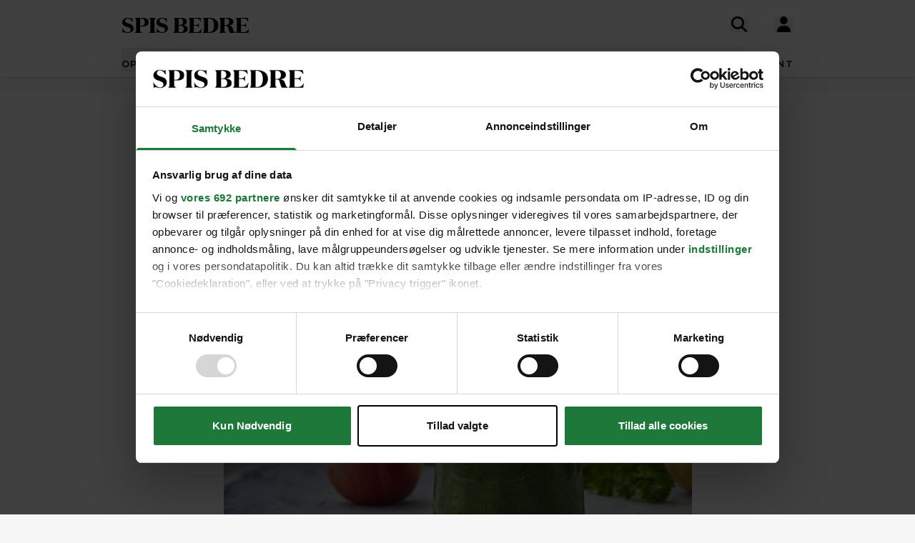

--- FILE ---
content_type: text/html; charset=UTF-8
request_url: https://spisbedre.dk/opskrifter/powergreenie
body_size: 19048
content:
<!DOCTYPE html>
<html lang="da" class="h-full bg-gray-100 print:bg-white">
<head>
    <meta charset="utf-8">
    <meta name="viewport" content="width=device-width, initial-scale=1">
    <link rel="preload" as="style" href="https://spisbedre.dk/build/assets/app-DoQFEfjD.css" /><link rel="modulepreload" href="https://spisbedre.dk/build/assets/app-Bf2M1o0V.js" integrity="sha384-9640vyDBmXQoXIUQD3ilF9JHJLWKyAXtYCugLBHjEj4Jvx43e2pcL31AQREaJ7Nz" /><link rel="stylesheet" href="https://spisbedre.dk/build/assets/app-DoQFEfjD.css" /><script type="module" src="https://spisbedre.dk/build/assets/app-Bf2M1o0V.js" integrity="sha384-9640vyDBmXQoXIUQD3ilF9JHJLWKyAXtYCugLBHjEj4Jvx43e2pcL31AQREaJ7Nz" async></script>    <meta name="application-name" content="SPIS BEDRE" inertia>
<meta name="apple-mobile-web-app-title" content="SPIS BEDRE" inertia>
<meta name="apple-mobile-web-app-capable" content="no" inertia>
<meta name="msapplication-TileColor" content="#ffffff" inertia>
<meta name="theme-color" content="#ffffff" inertia>
<link rel="icon" type="image/x-icon" href="/favicon.ico" inertia>
<link rel="icon" type="image/png" sizes="32x32" href="/favicon-32x32.png" inertia>
<link rel="icon" type="image/png" sizes="16x16" href="/favicon-16x16.png" inertia>
<link rel="apple-touch-icon" sizes="180x180" href="/apple-touch-icon.png" inertia>
<link rel="mask-icon" href="/safari-pinned-tab.svg" color="#000000" inertia>
<link rel="manifest" href="/site.webmanifest" inertia>
<link rel="canonical" href="https://spisbedre.dk/opskrifter/powergreenie" inertia>
<meta name="application-name" content="SPIS BEDRE" inertia>
<meta name="apple-mobile-web-app-title" content="SPIS BEDRE" inertia>
<meta name="apple-mobile-web-app-capable" content="no" inertia>
<meta name="msapplication-TileColor" content="#ffffff" inertia>
<meta name="theme-color" content="#ffffff" inertia>
<link rel="icon" type="image/x-icon" href="/favicon.ico" inertia>
<link rel="icon" type="image/png" sizes="32x32" href="/favicon-32x32.png" inertia>
<link rel="icon" type="image/png" sizes="16x16" href="/favicon-16x16.png" inertia>
<link rel="apple-touch-icon" sizes="180x180" href="/apple-touch-icon.png" inertia>
<link rel="mask-icon" href="/safari-pinned-tab.svg" color="#000000" inertia>
<link rel="manifest" href="/site.webmanifest" inertia>
<link rel="preload" href="https://spisbedre-production-app.imgix.net/images/recipes/powergreenie_10004.jpg?auto=format&w=655&h=500&colorquant=16&q=0&px=28&blur=200&fit=crop&crop=focalpoint&fp-x=0.5000000000000001&fp-y=0.6702620156894632&fp-z=0.9999999999999999" as="image" inertia>
<link rel="preload" href="https://spisbedre-production-app.imgix.net/images/recipes/powergreenie_10004.jpg?auto=format&ar=655%3A500&fit=crop&crop=focalpoint&fp-x=0.5000000000000001&fp-y=0.6702620156894632&fp-z=0.9999999999999999" as="image" inertia>
<link rel="preload" href="https://spisbedre-production-app.imgix.net/images/recipes/kalvesteaks-med-grillede-grontsager_25.jpg?auto=format&w=300&h=230&colorquant=16&q=0&px=28&blur=200&fit=crop&crop=focalpoint&fp-x=0.5&fp-y=0.2861328125&fp-z=1" as="image" inertia>
<link rel="preload" href="https://spisbedre-production-app.imgix.net/images/recipes/kalvesteaks-med-grillede-grontsager_25.jpg?auto=format&ar=300%3A230&fit=crop&crop=focalpoint&fp-x=0.5&fp-y=0.2861328125&fp-z=1" as="image" inertia>
<link rel="preload" href="https://spisbedre-production-app.imgix.net/images/recipes/dildsild-med-citron-porre-og-rod-skovsyre_30.jpg?auto=format&w=300&h=230&colorquant=16&q=0&px=28&blur=200&fit=crop&crop=focalpoint&fp-x=0.5&fp-y=0.6429443359375&fp-z=1" as="image" inertia>
<link rel="preload" href="https://spisbedre-production-app.imgix.net/images/recipes/dildsild-med-citron-porre-og-rod-skovsyre_30.jpg?auto=format&ar=300%3A230&fit=crop&crop=focalpoint&fp-x=0.5&fp-y=0.6429443359375&fp-z=1" as="image" inertia>
<link rel="preload" href="https://spisbedre-production-app.imgix.net/images/recipes/daddelkage-med-banan-og-gulerod_55.jpg?auto=format&w=300&h=230&colorquant=16&q=0&px=28&blur=200&fit=crop&crop=focalpoint&fp-x=0.5&fp-y=0.4549560546875&fp-z=1" as="image" inertia>
<link rel="preload" href="https://spisbedre-production-app.imgix.net/images/recipes/daddelkage-med-banan-og-gulerod_55.jpg?auto=format&ar=300%3A230&fit=crop&crop=focalpoint&fp-x=0.5&fp-y=0.4549560546875&fp-z=1" as="image" inertia>
<link rel="preload" href="https://spisbedre-production-app.imgix.net/images/recipes/sojamarineret-laks-med-ingefaer-og-lynstegt-spidskal_56.jpg?auto=format&w=300&h=230&colorquant=16&q=0&px=28&blur=200&fit=crop&crop=focalpoint&fp-x=0.5&fp-y=0.6153564453125&fp-z=1" as="image" inertia>
<link rel="preload" href="https://spisbedre-production-app.imgix.net/images/recipes/sojamarineret-laks-med-ingefaer-og-lynstegt-spidskal_56.jpg?auto=format&ar=300%3A230&fit=crop&crop=focalpoint&fp-x=0.5&fp-y=0.6153564453125&fp-z=1" as="image" inertia>
<link rel="preload" href="https://spisbedre-production-app.imgix.net/images/recipes/taco-med-kylling-og-avocadomos_57.jpg?auto=format&w=300&h=230&colorquant=16&q=0&px=28&blur=200&fit=crop&crop=focalpoint&fp-x=0.523681640625&fp-y=0.5&fp-z=1" as="image" inertia>
<link rel="preload" href="https://spisbedre-production-app.imgix.net/images/recipes/taco-med-kylling-og-avocadomos_57.jpg?auto=format&ar=300%3A230&fit=crop&crop=focalpoint&fp-x=0.523681640625&fp-y=0.5&fp-z=1" as="image" inertia>
<link rel="preload" href="https://spisbedre-production-app.imgix.net/images/recipes/canelloni-med-spinat-og-laks-og-gulerodssalat-med-squash_63.jpg?auto=format&w=300&h=230&colorquant=16&q=0&px=28&blur=200&fit=crop&crop=focalpoint&fp-x=0.5&fp-y=0.3499755859375&fp-z=1" as="image" inertia>
<link rel="preload" href="https://spisbedre-production-app.imgix.net/images/recipes/canelloni-med-spinat-og-laks-og-gulerodssalat-med-squash_63.jpg?auto=format&ar=300%3A230&fit=crop&crop=focalpoint&fp-x=0.5&fp-y=0.3499755859375&fp-z=1" as="image" inertia>
<link rel="preload" href="https://spisbedre-production-app.imgix.net/images/recipes/smorrebrod-med-morbradboffer-blode-log-og-agurkesalat_66.jpg?auto=format&w=300&h=230&colorquant=16&q=0&px=28&blur=200&fit=crop&crop=focalpoint&fp-x=0.5018310546875&fp-y=0.5&fp-z=1" as="image" inertia>
<link rel="preload" href="https://spisbedre-production-app.imgix.net/images/recipes/smorrebrod-med-morbradboffer-blode-log-og-agurkesalat_66.jpg?auto=format&ar=300%3A230&fit=crop&crop=focalpoint&fp-x=0.5018310546875&fp-y=0.5&fp-z=1" as="image" inertia>
<link rel="preload" href="https://spisbedre-production-app.imgix.net/images/recipes/banh-mi-med-rejer_90.jpg?auto=format&w=300&h=230&colorquant=16&q=0&px=28&blur=200&fit=crop&crop=focalpoint&fp-x=0.5&fp-y=0.635986328125&fp-z=1" as="image" inertia>
<link rel="preload" href="https://spisbedre-production-app.imgix.net/images/recipes/banh-mi-med-rejer_90.jpg?auto=format&ar=300%3A230&fit=crop&crop=focalpoint&fp-x=0.5&fp-y=0.635986328125&fp-z=1" as="image" inertia>
<title inertia>Powergreenie - sund greenie med grøntsager | SPIS BEDRE</title>
<meta name="description" content="Grøn siges at være godt for øjnene. I så fald får du supersyn af denne flotte greenie, som er klar på under 15 minutter. Se opskriften på powergreenie her!" inertia="description">
<meta property="og:type" content="website" inertia="og:type">
<meta property="og:title" content="Powergreenie - sund greenie med grøntsager" inertia="og:title">
<meta property="og:description" content="Grøn siges at være godt for øjnene. I så fald får du supersyn af denne flotte greenie, som er klar på under 15 minutter. Se opskriften på powergreenie her!" inertia="og:description">
<meta property="og:image" content="https://spisbedre-production-app.imgix.net/images/recipes/powergreenie_10004.jpg?fit=crop&crop=focalpoint&fp-x=0.5&fp-y=0.67026201568946&fp-z=1" inertia="og:image">
<meta property="og:site_name" content="SPIS BEDRE" inertia="og:site_name">
<meta property="og:locale" content="da_DK" inertia="og:locale">
<meta property="og:url" content="https://spisbedre.dk/opskrifter/powergreenie" inertia="og:url"></head>
<body class="h-full font-sans !pt-0 print:pl-20">
<div id="app" data-page="{&quot;component&quot;:&quot;app/pages/Recipes/Details&quot;,&quot;props&quot;:{&quot;errors&quot;:{},&quot;ziggy&quot;:{&quot;url&quot;:&quot;https://spisbedre.dk&quot;,&quot;port&quot;:null,&quot;defaults&quot;:[],&quot;routes&quot;:{&quot;app.index&quot;:{&quot;uri&quot;:&quot;/&quot;,&quot;methods&quot;:[&quot;GET&quot;,&quot;HEAD&quot;],&quot;domain&quot;:&quot;spisbedre.dk&quot;},&quot;app.ads&quot;:{&quot;uri&quot;:&quot;ads.txt&quot;,&quot;methods&quot;:[&quot;GET&quot;,&quot;HEAD&quot;],&quot;domain&quot;:&quot;spisbedre.dk&quot;},&quot;app.robots&quot;:{&quot;uri&quot;:&quot;robots.txt&quot;,&quot;methods&quot;:[&quot;GET&quot;,&quot;HEAD&quot;],&quot;domain&quot;:&quot;spisbedre.dk&quot;},&quot;app.sitemaps.index&quot;:{&quot;uri&quot;:&quot;sitemap.xml&quot;,&quot;methods&quot;:[&quot;GET&quot;,&quot;HEAD&quot;],&quot;domain&quot;:&quot;spisbedre.dk&quot;},&quot;app.sitemaps.pages&quot;:{&quot;uri&quot;:&quot;sitemap-sider.xml&quot;,&quot;methods&quot;:[&quot;GET&quot;,&quot;HEAD&quot;],&quot;domain&quot;:&quot;spisbedre.dk&quot;},&quot;app.sitemaps.recipes&quot;:{&quot;uri&quot;:&quot;opskrifter/sitemap.xml&quot;,&quot;methods&quot;:[&quot;GET&quot;,&quot;HEAD&quot;],&quot;domain&quot;:&quot;spisbedre.dk&quot;},&quot;app.sitemaps.tags&quot;:{&quot;uri&quot;:&quot;kategorier/sitemap.xml&quot;,&quot;methods&quot;:[&quot;GET&quot;,&quot;HEAD&quot;],&quot;domain&quot;:&quot;spisbedre.dk&quot;},&quot;app.sitemaps.articles&quot;:{&quot;uri&quot;:&quot;artikler/sitemap.xml&quot;,&quot;methods&quot;:[&quot;GET&quot;,&quot;HEAD&quot;],&quot;domain&quot;:&quot;spisbedre.dk&quot;},&quot;app.sitemaps.themes&quot;:{&quot;uri&quot;:&quot;temaer/sitemap.xml&quot;,&quot;methods&quot;:[&quot;GET&quot;,&quot;HEAD&quot;],&quot;domain&quot;:&quot;spisbedre.dk&quot;},&quot;app.articles.index&quot;:{&quot;uri&quot;:&quot;artikler&quot;,&quot;methods&quot;:[&quot;GET&quot;,&quot;HEAD&quot;],&quot;domain&quot;:&quot;spisbedre.dk&quot;},&quot;app.articles.search&quot;:{&quot;uri&quot;:&quot;artikler/search&quot;,&quot;methods&quot;:[&quot;GET&quot;,&quot;HEAD&quot;],&quot;domain&quot;:&quot;spisbedre.dk&quot;},&quot;app.articles.details&quot;:{&quot;uri&quot;:&quot;artikler/{publishedArticle}&quot;,&quot;methods&quot;:[&quot;GET&quot;,&quot;HEAD&quot;],&quot;domain&quot;:&quot;spisbedre.dk&quot;,&quot;parameters&quot;:[&quot;publishedArticle&quot;]},&quot;app.auth.register.index&quot;:{&quot;uri&quot;:&quot;opret-profil&quot;,&quot;methods&quot;:[&quot;GET&quot;,&quot;HEAD&quot;],&quot;domain&quot;:&quot;spisbedre.dk&quot;},&quot;app.auth.register.create&quot;:{&quot;uri&quot;:&quot;opret-profil&quot;,&quot;methods&quot;:[&quot;POST&quot;],&quot;domain&quot;:&quot;spisbedre.dk&quot;},&quot;app.auth.register.sent&quot;:{&quot;uri&quot;:&quot;opret-profil/aktiver&quot;,&quot;methods&quot;:[&quot;GET&quot;,&quot;HEAD&quot;],&quot;domain&quot;:&quot;spisbedre.dk&quot;},&quot;app.auth.register.activate&quot;:{&quot;uri&quot;:&quot;opret-profil/aktiver/{token}&quot;,&quot;methods&quot;:[&quot;GET&quot;,&quot;HEAD&quot;],&quot;wheres&quot;:{&quot;token&quot;:&quot;^[a-zA-z0-9]{60}$&quot;},&quot;domain&quot;:&quot;spisbedre.dk&quot;,&quot;parameters&quot;:[&quot;token&quot;]},&quot;app.auth.register.activated&quot;:{&quot;uri&quot;:&quot;opret-profil/aktiveret&quot;,&quot;methods&quot;:[&quot;GET&quot;,&quot;HEAD&quot;],&quot;domain&quot;:&quot;spisbedre.dk&quot;},&quot;app.auth.index&quot;:{&quot;uri&quot;:&quot;log-ind&quot;,&quot;methods&quot;:[&quot;GET&quot;,&quot;HEAD&quot;],&quot;domain&quot;:&quot;spisbedre.dk&quot;},&quot;app.auth.sso&quot;:{&quot;uri&quot;:&quot;log-ind/sso&quot;,&quot;methods&quot;:[&quot;GET&quot;,&quot;HEAD&quot;],&quot;domain&quot;:&quot;spisbedre.dk&quot;},&quot;app.auth.authenticate&quot;:{&quot;uri&quot;:&quot;log-ind&quot;,&quot;methods&quot;:[&quot;POST&quot;],&quot;domain&quot;:&quot;spisbedre.dk&quot;},&quot;app.auth.reset-password.index&quot;:{&quot;uri&quot;:&quot;log-ind/nulstil-kodeord&quot;,&quot;methods&quot;:[&quot;GET&quot;,&quot;HEAD&quot;],&quot;domain&quot;:&quot;spisbedre.dk&quot;},&quot;app.auth.reset-password.token&quot;:{&quot;uri&quot;:&quot;log-ind/nulstil-kodeord&quot;,&quot;methods&quot;:[&quot;POST&quot;],&quot;domain&quot;:&quot;spisbedre.dk&quot;},&quot;app.auth.reset-password.sent&quot;:{&quot;uri&quot;:&quot;log-ind/nulstil-kodeord/sendt&quot;,&quot;methods&quot;:[&quot;GET&quot;,&quot;HEAD&quot;],&quot;domain&quot;:&quot;spisbedre.dk&quot;},&quot;app.auth.reset-password.form&quot;:{&quot;uri&quot;:&quot;log-ind/nulstil-kodeord/{token}&quot;,&quot;methods&quot;:[&quot;GET&quot;,&quot;HEAD&quot;],&quot;wheres&quot;:{&quot;token&quot;:&quot;^[a-zA-z0-9]{60}$&quot;},&quot;domain&quot;:&quot;spisbedre.dk&quot;,&quot;parameters&quot;:[&quot;token&quot;]},&quot;app.auth.reset-password.password&quot;:{&quot;uri&quot;:&quot;log-ind/nulstil-kodeord/{token}&quot;,&quot;methods&quot;:[&quot;POST&quot;],&quot;wheres&quot;:{&quot;token&quot;:&quot;^[a-zA-z0-9]{60}$&quot;},&quot;domain&quot;:&quot;spisbedre.dk&quot;,&quot;parameters&quot;:[&quot;token&quot;]},&quot;app.auth.logout&quot;:{&quot;uri&quot;:&quot;log-ud&quot;,&quot;methods&quot;:[&quot;GET&quot;,&quot;HEAD&quot;],&quot;domain&quot;:&quot;spisbedre.dk&quot;},&quot;app.newsletter.index&quot;:{&quot;uri&quot;:&quot;nyhedsbrev&quot;,&quot;methods&quot;:[&quot;GET&quot;,&quot;HEAD&quot;],&quot;domain&quot;:&quot;spisbedre.dk&quot;},&quot;app.newsletter.subscribe&quot;:{&quot;uri&quot;:&quot;nyhedsbrev&quot;,&quot;methods&quot;:[&quot;POST&quot;],&quot;domain&quot;:&quot;spisbedre.dk&quot;},&quot;app.newsletter.welcome&quot;:{&quot;uri&quot;:&quot;nyhedsbrev/velkommen&quot;,&quot;methods&quot;:[&quot;GET&quot;,&quot;HEAD&quot;],&quot;domain&quot;:&quot;spisbedre.dk&quot;},&quot;app.pages.contact&quot;:{&quot;uri&quot;:&quot;kontakt&quot;,&quot;methods&quot;:[&quot;GET&quot;,&quot;HEAD&quot;],&quot;domain&quot;:&quot;spisbedre.dk&quot;},&quot;app.pages.converter&quot;:{&quot;uri&quot;:&quot;omregner&quot;,&quot;methods&quot;:[&quot;GET&quot;,&quot;HEAD&quot;],&quot;domain&quot;:&quot;spisbedre.dk&quot;},&quot;app.pages.foodplan&quot;:{&quot;uri&quot;:&quot;madplan&quot;,&quot;methods&quot;:[&quot;GET&quot;,&quot;HEAD&quot;],&quot;domain&quot;:&quot;spisbedre.dk&quot;},&quot;app.pages.subscription&quot;:{&quot;uri&quot;:&quot;abonnement&quot;,&quot;methods&quot;:[&quot;GET&quot;,&quot;HEAD&quot;],&quot;domain&quot;:&quot;spisbedre.dk&quot;},&quot;app.pages.cookies&quot;:{&quot;uri&quot;:&quot;cookies-declaration&quot;,&quot;methods&quot;:[&quot;GET&quot;,&quot;HEAD&quot;],&quot;domain&quot;:&quot;spisbedre.dk&quot;},&quot;app.recipes.old.details&quot;:{&quot;uri&quot;:&quot;opskrift/{recipePublished}&quot;,&quot;methods&quot;:[&quot;GET&quot;,&quot;HEAD&quot;],&quot;domain&quot;:&quot;spisbedre.dk&quot;,&quot;parameters&quot;:[&quot;recipePublished&quot;]},&quot;app.recipes.index&quot;:{&quot;uri&quot;:&quot;opskrifter&quot;,&quot;methods&quot;:[&quot;GET&quot;,&quot;HEAD&quot;],&quot;domain&quot;:&quot;spisbedre.dk&quot;},&quot;app.recipes.details&quot;:{&quot;uri&quot;:&quot;opskrifter/{recipePublished}&quot;,&quot;methods&quot;:[&quot;GET&quot;,&quot;HEAD&quot;],&quot;domain&quot;:&quot;spisbedre.dk&quot;,&quot;parameters&quot;:[&quot;recipePublished&quot;]},&quot;app.recipes.password&quot;:{&quot;uri&quot;:&quot;opskrifter/{recipePublished}/kodeord&quot;,&quot;methods&quot;:[&quot;POST&quot;],&quot;domain&quot;:&quot;spisbedre.dk&quot;,&quot;parameters&quot;:[&quot;recipePublished&quot;]},&quot;app.recipes.save&quot;:{&quot;uri&quot;:&quot;opskrifter/{recipePublished}/gem&quot;,&quot;methods&quot;:[&quot;POST&quot;],&quot;domain&quot;:&quot;spisbedre.dk&quot;,&quot;parameters&quot;:[&quot;recipePublished&quot;]},&quot;app.recipes.unsave&quot;:{&quot;uri&quot;:&quot;opskrifter/{recipePublished}/gem&quot;,&quot;methods&quot;:[&quot;DELETE&quot;],&quot;domain&quot;:&quot;spisbedre.dk&quot;,&quot;parameters&quot;:[&quot;recipePublished&quot;]},&quot;app.recipes.rating&quot;:{&quot;uri&quot;:&quot;opskrifter/{recipePublished}/stjerner&quot;,&quot;methods&quot;:[&quot;POST&quot;],&quot;domain&quot;:&quot;spisbedre.dk&quot;,&quot;parameters&quot;:[&quot;recipePublished&quot;]},&quot;app.recipes.user.collections&quot;:{&quot;uri&quot;:&quot;opskrifter/{recipePublished}/samlinger&quot;,&quot;methods&quot;:[&quot;GET&quot;,&quot;HEAD&quot;],&quot;domain&quot;:&quot;spisbedre.dk&quot;,&quot;parameters&quot;:[&quot;recipePublished&quot;]},&quot;app.tags.old.details&quot;:{&quot;uri&quot;:&quot;kategori/{tag}&quot;,&quot;methods&quot;:[&quot;GET&quot;,&quot;HEAD&quot;],&quot;domain&quot;:&quot;spisbedre.dk&quot;,&quot;parameters&quot;:[&quot;tag&quot;],&quot;bindings&quot;:{&quot;tag&quot;:&quot;slug&quot;}},&quot;app.tags.index&quot;:{&quot;uri&quot;:&quot;kategorier&quot;,&quot;methods&quot;:[&quot;GET&quot;,&quot;HEAD&quot;],&quot;domain&quot;:&quot;spisbedre.dk&quot;},&quot;app.tags.details&quot;:{&quot;uri&quot;:&quot;kategorier/{tag}&quot;,&quot;methods&quot;:[&quot;GET&quot;,&quot;HEAD&quot;],&quot;domain&quot;:&quot;spisbedre.dk&quot;,&quot;parameters&quot;:[&quot;tag&quot;],&quot;bindings&quot;:{&quot;tag&quot;:&quot;slug&quot;}},&quot;app.tags.search&quot;:{&quot;uri&quot;:&quot;kategori/{tag}/search&quot;,&quot;methods&quot;:[&quot;GET&quot;,&quot;HEAD&quot;],&quot;domain&quot;:&quot;spisbedre.dk&quot;,&quot;parameters&quot;:[&quot;tag&quot;]},&quot;app.themes.old.details&quot;:{&quot;uri&quot;:&quot;tema/{theme}&quot;,&quot;methods&quot;:[&quot;GET&quot;,&quot;HEAD&quot;],&quot;domain&quot;:&quot;spisbedre.dk&quot;,&quot;parameters&quot;:[&quot;theme&quot;],&quot;bindings&quot;:{&quot;theme&quot;:&quot;slug&quot;}},&quot;app.themes.promoted&quot;:{&quot;uri&quot;:&quot;temaer&quot;,&quot;methods&quot;:[&quot;GET&quot;,&quot;HEAD&quot;],&quot;domain&quot;:&quot;spisbedre.dk&quot;},&quot;app.themes.index&quot;:{&quot;uri&quot;:&quot;temaer/alle&quot;,&quot;methods&quot;:[&quot;GET&quot;,&quot;HEAD&quot;],&quot;domain&quot;:&quot;spisbedre.dk&quot;},&quot;app.themes.details&quot;:{&quot;uri&quot;:&quot;temaer/{theme}&quot;,&quot;methods&quot;:[&quot;GET&quot;,&quot;HEAD&quot;],&quot;domain&quot;:&quot;spisbedre.dk&quot;,&quot;parameters&quot;:[&quot;theme&quot;],&quot;bindings&quot;:{&quot;theme&quot;:&quot;slug&quot;}},&quot;app.user.edit&quot;:{&quot;uri&quot;:&quot;profil/rediger&quot;,&quot;methods&quot;:[&quot;GET&quot;,&quot;HEAD&quot;],&quot;domain&quot;:&quot;spisbedre.dk&quot;},&quot;app.user.update&quot;:{&quot;uri&quot;:&quot;profil/rediger/info&quot;,&quot;methods&quot;:[&quot;PUT&quot;],&quot;domain&quot;:&quot;spisbedre.dk&quot;},&quot;app.user.password&quot;:{&quot;uri&quot;:&quot;profil/rediger/kodeord&quot;,&quot;methods&quot;:[&quot;PUT&quot;],&quot;domain&quot;:&quot;spisbedre.dk&quot;},&quot;app.user.update.image&quot;:{&quot;uri&quot;:&quot;profil/rediger/billede&quot;,&quot;methods&quot;:[&quot;PATCH&quot;],&quot;domain&quot;:&quot;spisbedre.dk&quot;},&quot;app.user.delete.image&quot;:{&quot;uri&quot;:&quot;profil/rediger/billede&quot;,&quot;methods&quot;:[&quot;DELETE&quot;],&quot;domain&quot;:&quot;spisbedre.dk&quot;},&quot;app.user.saves&quot;:{&quot;uri&quot;:&quot;profil/gemte&quot;,&quot;methods&quot;:[&quot;GET&quot;,&quot;HEAD&quot;],&quot;domain&quot;:&quot;spisbedre.dk&quot;},&quot;app.user.collections.index&quot;:{&quot;uri&quot;:&quot;profil/samlinger&quot;,&quot;methods&quot;:[&quot;GET&quot;,&quot;HEAD&quot;],&quot;domain&quot;:&quot;spisbedre.dk&quot;},&quot;app.user.collections.view&quot;:{&quot;uri&quot;:&quot;profil/samlinger/{id}&quot;,&quot;methods&quot;:[&quot;GET&quot;,&quot;HEAD&quot;],&quot;wheres&quot;:{&quot;id&quot;:&quot;[0-9]+&quot;},&quot;domain&quot;:&quot;spisbedre.dk&quot;,&quot;parameters&quot;:[&quot;id&quot;]},&quot;app.user.collections.create&quot;:{&quot;uri&quot;:&quot;profil/samlinger/opret&quot;,&quot;methods&quot;:[&quot;POST&quot;],&quot;domain&quot;:&quot;spisbedre.dk&quot;},&quot;app.user.collections.delete&quot;:{&quot;uri&quot;:&quot;profil/samlinger/slet&quot;,&quot;methods&quot;:[&quot;DELETE&quot;],&quot;domain&quot;:&quot;spisbedre.dk&quot;},&quot;app.user.collections.add&quot;:{&quot;uri&quot;:&quot;profil/samlinger/tilfoej&quot;,&quot;methods&quot;:[&quot;POST&quot;],&quot;domain&quot;:&quot;spisbedre.dk&quot;},&quot;app.user.collections.remove&quot;:{&quot;uri&quot;:&quot;profil/samlinger/fjern&quot;,&quot;methods&quot;:[&quot;DELETE&quot;],&quot;domain&quot;:&quot;spisbedre.dk&quot;},&quot;app.video.index&quot;:{&quot;uri&quot;:&quot;video&quot;,&quot;methods&quot;:[&quot;GET&quot;,&quot;HEAD&quot;],&quot;domain&quot;:&quot;spisbedre.dk&quot;},&quot;app.video.details&quot;:{&quot;uri&quot;:&quot;video/{slug}/{playlistId}/{mediaId}&quot;,&quot;methods&quot;:[&quot;GET&quot;,&quot;HEAD&quot;],&quot;domain&quot;:&quot;spisbedre.dk&quot;,&quot;parameters&quot;:[&quot;slug&quot;,&quot;playlistId&quot;,&quot;mediaId&quot;]},&quot;api.search.ingredients&quot;:{&quot;uri&quot;:&quot;search/ingredients&quot;,&quot;methods&quot;:[&quot;GET&quot;,&quot;HEAD&quot;],&quot;domain&quot;:&quot;api.spisbedre.dk&quot;},&quot;api.search.redirection&quot;:{&quot;uri&quot;:&quot;search/redirection&quot;,&quot;methods&quot;:[&quot;GET&quot;,&quot;HEAD&quot;],&quot;domain&quot;:&quot;api.spisbedre.dk&quot;},&quot;api.search.videos&quot;:{&quot;uri&quot;:&quot;search/videos&quot;,&quot;methods&quot;:[&quot;GET&quot;,&quot;HEAD&quot;],&quot;domain&quot;:&quot;api.spisbedre.dk&quot;},&quot;api.search.articles&quot;:{&quot;uri&quot;:&quot;search/articles&quot;,&quot;methods&quot;:[&quot;GET&quot;,&quot;HEAD&quot;],&quot;domain&quot;:&quot;api.spisbedre.dk&quot;},&quot;api.search.recipes&quot;:{&quot;uri&quot;:&quot;search/recipes&quot;,&quot;methods&quot;:[&quot;GET&quot;,&quot;HEAD&quot;],&quot;domain&quot;:&quot;api.spisbedre.dk&quot;},&quot;api.search.themes&quot;:{&quot;uri&quot;:&quot;search/themes&quot;,&quot;methods&quot;:[&quot;GET&quot;,&quot;HEAD&quot;],&quot;domain&quot;:&quot;api.spisbedre.dk&quot;}}},&quot;domain&quot;:&quot;spisbedre.dk&quot;,&quot;auth&quot;:null,&quot;flash&quot;:null,&quot;adsConfig&quot;:{&quot;host&quot;:&quot;se-ads-microservice.ads.allermedia.io&quot;,&quot;siteId&quot;:&quot;spisbedre.dk&quot;,&quot;adsTxtPath&quot;:&quot;/api/v1/ads/dk&quot;,&quot;ama&quot;:{&quot;displayAds&quot;:&quot;true&quot;,&quot;isNativeAd&quot;:&quot;false&quot;,&quot;autoloadAds&quot;:true,&quot;adsUniqueId&quot;:1,&quot;adsUseDemandManager&quot;:&quot;true&quot;,&quot;hostName&quot;:&quot;spisbedre.dk&quot;},&quot;adnamiScriptUrl&quot;:&quot;//macro.adnami.io/macro/hosts/adsm.macro.spisbedre.dk.js&quot;,&quot;seenthisScriptUrl&quot;:&quot;//cdn.allermedia.se/seenthis/high-impact.min.js&quot;,&quot;gptScriptUrl&quot;:&quot;//securepubads.g.doubleclick.net/tag/js/gpt.js&quot;,&quot;enableAdnami&quot;:&quot;true&quot;,&quot;adsBundleScriptUrl&quot;:&quot;https://cdn.allermedia.se/se-aller-ads/prod/4.3.26/dk/aller-ads.bundle.min.js&quot;,&quot;getConfig&quot;:{&quot;networkCode&quot;:&quot;159150954&quot;,&quot;dfpId&quot;:&quot;spisbedre.dk&quot;,&quot;name&quot;:&quot;Spisbedre&quot;,&quot;gamSection&quot;:&quot;general&quot;,&quot;gamSiteId&quot;:&quot;spisbedre.dk&quot;,&quot;countryCode&quot;:&quot;dk&quot;,&quot;enableAdnami&quot;:&quot;true&quot;,&quot;enableDemandManager&quot;:&quot;true&quot;,&quot;demandManagerUrl&quot;:&quot;https://micro.rubiconproject.com/prebid/dynamic/15518.js&quot;,&quot;enableWallpaperAds&quot;:&quot;true&quot;,&quot;fetchMarginPercentDesk&quot;:0,&quot;renderMarginPercentDesk&quot;:0,&quot;fetchMarginPercentMob&quot;:0,&quot;renderMarginPercentMob&quot;:0,&quot;video&quot;:null,&quot;videopage&quot;:null,&quot;statscollector&quot;:{&quot;samplerate&quot;:60,&quot;enabled&quot;:true},&quot;ads&quot;:[{&quot;placement&quot;:&quot;top_ad&quot;,&quot;sizes&quot;:{&quot;desktop&quot;:[[1,2],[1920,1080]],&quot;mobile&quot;:[[300,220],[1080,1920]]},&quot;target&quot;:&quot;top_ad&quot;},{&quot;placement&quot;:&quot;responsive_1&quot;,&quot;sizes&quot;:{&quot;desktop&quot;:[[980,240],[930,180],[980,120],[980,300],[980,400],[728,90],[970,270],[970,170]],&quot;mobile&quot;:[[320,320],[320,480],[300,250],[300,600],[320,160]]},&quot;target&quot;:&quot;responsive_1&quot;},{&quot;placement&quot;:&quot;intext_ad_1&quot;,&quot;target&quot;:&quot;intext_ad_1&quot;,&quot;sizes&quot;:{&quot;desktop&quot;:[[980,240],[930,600],[970,270],[728,90],[930,180],[1920,1080],[970,570],[970,550],[980,120],[300,250]],&quot;mobile&quot;:[[320,320],[300,250],[300,600],[320,160],[320,480],[300,240],[1080,1920],[300,210]]}},{&quot;placement&quot;:&quot;intext_ad_2&quot;,&quot;target&quot;:&quot;intext_ad_2&quot;,&quot;sizes&quot;:{&quot;desktop&quot;:[[980,240],[930,600],[970,270],[728,90],[930,180],[980,120]],&quot;mobile&quot;:[[320,320],[300,250],[300,600],[320,160],[320,480]]}},{&quot;placement&quot;:&quot;responsive_2&quot;,&quot;sizes&quot;:{&quot;desktop&quot;:[[930,180],[980,240],[930,600],[970,270],[980,300],[980,400],[728,90]],&quot;mobile&quot;:[[320,320],[300,250],[300,600],[320,160],[320,480],[300,240]]},&quot;target&quot;:&quot;responsive_2&quot;},{&quot;placement&quot;:&quot;responsive_3&quot;,&quot;sizes&quot;:{&quot;desktop&quot;:[[980,240],[930,600],[970,270],[980,300],[980,400],[728,90],[930,180],[970,570],[970,550],[980,120],[980,600]],&quot;mobile&quot;:[[320,320],[300,250],[300,600],[320,160],[320,480],[300,240],[300,210]]},&quot;target&quot;:&quot;responsive_3&quot;},{&quot;placement&quot;:&quot;responsive_4&quot;,&quot;sizes&quot;:{&quot;desktop&quot;:[[728,90],[930,180],[930,600],[980,120],[980,240],[980,300],[970,270]],&quot;mobile&quot;:[[320,320],[320,480],[300,250],[300,600],[320,160]]},&quot;target&quot;:&quot;responsive_4&quot;},{&quot;placement&quot;:&quot;responsive_5&quot;,&quot;sizes&quot;:{&quot;desktop&quot;:[[980,120],[980,240],[980,300],[980,400],[980,600],[728,90],[930,600],[970,570],[930,180],[970,270],[970,550]],&quot;mobile&quot;:[[320,320],[320,480],[300,250],[300,600],[320,160],[300,240],[300,210]]},&quot;target&quot;:&quot;responsive_5&quot;},{&quot;placement&quot;:&quot;intext_ad_3&quot;,&quot;target&quot;:&quot;intext_ad_3&quot;,&quot;sizes&quot;:{&quot;desktop&quot;:[[980,240],[930,180],[930,600],[728,90],[970,570],[1920,1080],[970,270],[970,550],[980,120]],&quot;mobile&quot;:[[320,320],[300,250],[320,480],[300,600],[300,240],[300,210],[1080,1920],[320,160]]}},{&quot;placement&quot;:&quot;intext_ad_4&quot;,&quot;target&quot;:&quot;intext_ad_4&quot;,&quot;sizes&quot;:{&quot;desktop&quot;:[[980,240],[930,180],[930,600],[728,90],[970,270],[980,120]],&quot;mobile&quot;:[[320,320],[300,250],[320,480],[300,600],[320,160]]}},{&quot;placement&quot;:&quot;intext_ad_5&quot;,&quot;sizes&quot;:{&quot;desktop&quot;:[[980,240],[930,180],[930,600],[728,90],[970,570],[1920,1080],[970,270],[970,550],[980,120]],&quot;mobile&quot;:[[320,320],[300,250],[320,480],[300,600],[300,240],[300,210],[1080,1920],[320,160]]},&quot;target&quot;:&quot;intext_ad_5&quot;},{&quot;placement&quot;:&quot;intext_ad_6&quot;,&quot;sizes&quot;:{&quot;desktop&quot;:[[980,240],[930,180],[930,600],[728,90],[970,270],[980,120]],&quot;mobile&quot;:[[320,320],[300,250],[320,480],[300,600],[320,160]]},&quot;target&quot;:&quot;intext_ad_6&quot;},{&quot;placement&quot;:&quot;intext_ad_8&quot;,&quot;sizes&quot;:{&quot;desktop&quot;:[[980,240],[930,180],[930,600],[728,90],[1920,1080],[980,120]],&quot;mobile&quot;:[[320,320],[300,250],[320,480],[300,600],[320,160]]},&quot;target&quot;:&quot;intext_ad_8&quot;},{&quot;placement&quot;:&quot;intext_ad_7&quot;,&quot;sizes&quot;:{&quot;desktop&quot;:[[980,240],[930,180],[930,600],[728,90],[970,570],[1920,1080],[970,270],[970,550],[980,120]],&quot;mobile&quot;:[[320,320],[300,250],[320,480],[300,600],[300,240],[300,210],[1080,1920],[320,160]]},&quot;target&quot;:&quot;intext_ad_7&quot;},{&quot;placement&quot;:&quot;responsive_6&quot;,&quot;sizes&quot;:{&quot;desktop&quot;:[[980,240],[930,180],[930,600],[728,90],[970,270],[980,120],[980,300]],&quot;mobile&quot;:[[320,320],[300,250],[320,480],[300,600],[320,160]]},&quot;target&quot;:&quot;responsive_6&quot;},{&quot;placement&quot;:&quot;responsive_7&quot;,&quot;sizes&quot;:{&quot;desktop&quot;:[[980,240],[930,180],[930,600],[728,90],[970,570],[970,270],[970,550],[980,600],[980,400],[980,120],[980,300]],&quot;mobile&quot;:[[320,320],[300,250],[320,480],[300,600],[300,240],[300,210],[320,160]]},&quot;target&quot;:&quot;responsive_7&quot;},{&quot;placement&quot;:&quot;responsive_8&quot;,&quot;sizes&quot;:{&quot;desktop&quot;:[[980,240],[930,180],[930,600],[728,90],[970,270],[980,120],[980,300]],&quot;mobile&quot;:[[320,320],[300,250],[320,480],[300,600],[320,160]]},&quot;target&quot;:&quot;responsive_8&quot;},{&quot;placement&quot;:&quot;responsive_x&quot;,&quot;sizes&quot;:{&quot;desktop&quot;:[[980,240],[930,180],[728,90],[930,600],[970,270]],&quot;mobile&quot;:[[320,320],[300,250],[320,480],[320,160],[300,240]]},&quot;target&quot;:&quot;responsive_x&quot;},{&quot;placement&quot;:&quot;intext_ad_gallery&quot;,&quot;sizes&quot;:{&quot;desktop&quot;:[[300,250]],&quot;mobile&quot;:[[300,250],[320,50],[320,160]]},&quot;target&quot;:&quot;intext_ad_gallery&quot;},{&quot;placement&quot;:&quot;intext_ad_bottom&quot;,&quot;sizes&quot;:{&quot;desktop&quot;:[[930,180],[930,600],[970,250]],&quot;mobile&quot;:[[320,320],[300,250],[300,600],[320,480]]},&quot;target&quot;:&quot;intext_ad_bottom&quot;},{&quot;placement&quot;:&quot;intext_ad_split&quot;,&quot;sizes&quot;:{&quot;desktop&quot;:[[930,180],[970,270],[728,90]],&quot;mobile&quot;:[[320,320],[300,250]]},&quot;target&quot;:&quot;intext_ad_split&quot;},{&quot;placement&quot;:&quot;intext_ad_x&quot;,&quot;sizes&quot;:{&quot;desktop&quot;:[[300,250]],&quot;mobile&quot;:[[300,250],[320,320]]},&quot;target&quot;:&quot;intext_ad_x&quot;},{&quot;placement&quot;:&quot;sky1&quot;,&quot;sizes&quot;:{&quot;desktop&quot;:[[160,600],[300,600]],&quot;mobile&quot;:[]},&quot;target&quot;:&quot;sky1&quot;},{&quot;placement&quot;:&quot;sky2&quot;,&quot;sizes&quot;:{&quot;desktop&quot;:[[160,600],[300,600]],&quot;mobile&quot;:[]},&quot;target&quot;:&quot;sky2&quot;},{&quot;placement&quot;:&quot;bottom_ad&quot;,&quot;sizes&quot;:{&quot;desktop&quot;:[[930,180],[980,240],[728,90],[930,600]],&quot;mobile&quot;:[[320,320],[300,250],[300,240]]},&quot;target&quot;:&quot;bottom_ad&quot;}],&quot;verticals&quot;:[],&quot;adsBundleUrl&quot;:&quot;https://cdn.allermedia.se/se-aller-ads/prod/4.3.26/dk/aller-ads.bundle.min.js&quot;}},&quot;adTargeting&quot;:{&quot;pageType&quot;:&quot;recipe&quot;,&quot;ingredients&quot;:[&quot;squash&quot;,&quot;peberfrugt&quot;,&quot;æble&quot;,&quot;ananas&quot;,&quot;frisk grønkål&quot;,&quot;spinat fra frost&quot;,&quot;kruspersille&quot;,&quot;citron&quot;,&quot;vand&quot;],&quot;allergies&quot;:[],&quot;preferences&quot;:[&quot;vegansk&quot;,&quot;vegetarisk&quot;,&quot;uden svinekød&quot;,&quot;pescetarisk&quot;],&quot;tags&quot;:[&quot;drikke&quot;],&quot;totalTime&quot;:&quot;0-30&quot;},&quot;recipe&quot;:{&quot;id&quot;:7190,&quot;afp_id&quot;:16026,&quot;brand_id&quot;:1,&quot;title&quot;:&quot;Powergreenie&quot;,&quot;slug&quot;:&quot;powergreenie&quot;,&quot;jwplatform_video_id&quot;:null,&quot;jwplatform_video_secondary_id&quot;:&quot;d788hlWO&quot;,&quot;video_id&quot;:null,&quot;video_secondary_id&quot;:null,&quot;jwplatform_video_aspect_ratio&quot;:null,&quot;jwplatform_video_secondary_aspect_ratio&quot;:&quot;9:16&quot;,&quot;description&quot;:&quot;Grøn siges at være godt for øjnene. I så fald får du supersyn af denne drik, som er klar på under 15 minutter.&quot;,&quot;note_message&quot;:null,&quot;tip_message&quot;:&quot;En greenie består i modsætning til en smoothie hovedsageligt af blendede grøntsager.&quot;,&quot;difficulty&quot;:&quot;easy&quot;,&quot;serving_size&quot;:4,&quot;serving_size_unit_id&quot;:3,&quot;preparation_time&quot;:15,&quot;cooking_time&quot;:5,&quot;total_time&quot;:15,&quot;author&quot;:&quot;Line Holt Nielsen&quot;,&quot;byline&quot;:null,&quot;rating_average&quot;:null,&quot;rating_users&quot;:null,&quot;is_sponsored&quot;:false,&quot;is_processed&quot;:true,&quot;published_at&quot;:&quot;2021-04-06T10:08:00.000000Z&quot;,&quot;unpublished_at&quot;:null,&quot;campaign_start_at&quot;:null,&quot;campaign_ends_at&quot;:null,&quot;hide_related_recipes&quot;:false,&quot;is_primary_media_pristine&quot;:true,&quot;broadcasted_at&quot;:&quot;2021-04-06T07:48:41.000000Z&quot;,&quot;cover_date&quot;:&quot;2020-12-28T23:00:00.000000Z&quot;,&quot;deleted_at&quot;:null,&quot;created_at&quot;:&quot;2021-04-06T07:48:41.000000Z&quot;,&quot;updated_at&quot;:&quot;2021-10-29T10:56:51.000000Z&quot;,&quot;url&quot;:&quot;https://spisbedre.dk/opskrifter/powergreenie&quot;,&quot;afp_url&quot;:&quot;https://aller-food-portal-prod.aws.aller.com/recipes/16026&quot;,&quot;is_published&quot;:true,&quot;is_password_protected&quot;:false,&quot;is_password_unlocked&quot;:null,&quot;user_saved&quot;:false,&quot;time_group&quot;:&quot;0-30 min.&quot;,&quot;grouped_ingredients&quot;:[{&quot;id&quot;:33387,&quot;recipe_id&quot;:7190,&quot;title&quot;:&quot;Powergreenie&quot;,&quot;sort_order&quot;:0,&quot;ingredients&quot;:[{&quot;recipe_group_id&quot;:33387,&quot;ingredient_id&quot;:1085,&quot;ingredient_inflection&quot;:&quot;default&quot;,&quot;prefix&quot;:null,&quot;suffix&quot;:null,&quot;amount&quot;:0.125,&quot;unit_id&quot;:21,&quot;unit_inflection&quot;:&quot;default&quot;,&quot;ingredient&quot;:{&quot;id&quot;:1085,&quot;name_singular&quot;:&quot;squash&quot;,&quot;name_plural&quot;:&quot;squash&quot;},&quot;unit&quot;:{&quot;id&quot;:21,&quot;name_singular&quot;:&quot;stk.&quot;,&quot;name_plural&quot;:&quot;stk.&quot;,&quot;abbreviation&quot;:&quot;stk.&quot;}},{&quot;recipe_group_id&quot;:33387,&quot;ingredient_id&quot;:849,&quot;ingredient_inflection&quot;:&quot;default&quot;,&quot;prefix&quot;:&quot;grøn&quot;,&quot;suffix&quot;:null,&quot;amount&quot;:0.25,&quot;unit_id&quot;:21,&quot;unit_inflection&quot;:&quot;default&quot;,&quot;ingredient&quot;:{&quot;id&quot;:849,&quot;name_singular&quot;:&quot;peberfrugt&quot;,&quot;name_plural&quot;:&quot;peberfrugter&quot;},&quot;unit&quot;:{&quot;id&quot;:21,&quot;name_singular&quot;:&quot;stk.&quot;,&quot;name_plural&quot;:&quot;stk.&quot;,&quot;abbreviation&quot;:&quot;stk.&quot;}},{&quot;recipe_group_id&quot;:33387,&quot;ingredient_id&quot;:1305,&quot;ingredient_inflection&quot;:&quot;default&quot;,&quot;prefix&quot;:null,&quot;suffix&quot;:null,&quot;amount&quot;:0.5,&quot;unit_id&quot;:21,&quot;unit_inflection&quot;:&quot;default&quot;,&quot;ingredient&quot;:{&quot;id&quot;:1305,&quot;name_singular&quot;:&quot;æble&quot;,&quot;name_plural&quot;:&quot;æbler&quot;},&quot;unit&quot;:{&quot;id&quot;:21,&quot;name_singular&quot;:&quot;stk.&quot;,&quot;name_plural&quot;:&quot;stk.&quot;,&quot;abbreviation&quot;:&quot;stk.&quot;}},{&quot;recipe_group_id&quot;:33387,&quot;ingredient_id&quot;:20,&quot;ingredient_inflection&quot;:&quot;singular&quot;,&quot;prefix&quot;:null,&quot;suffix&quot;:null,&quot;amount&quot;:75,&quot;unit_id&quot;:11,&quot;unit_inflection&quot;:&quot;default&quot;,&quot;ingredient&quot;:{&quot;id&quot;:20,&quot;name_singular&quot;:&quot;ananas&quot;,&quot;name_plural&quot;:&quot;ananasser&quot;},&quot;unit&quot;:{&quot;id&quot;:11,&quot;name_singular&quot;:&quot;gram&quot;,&quot;name_plural&quot;:&quot;gram&quot;,&quot;abbreviation&quot;:&quot;g&quot;}},{&quot;recipe_group_id&quot;:33387,&quot;ingredient_id&quot;:293,&quot;ingredient_inflection&quot;:&quot;default&quot;,&quot;prefix&quot;:null,&quot;suffix&quot;:null,&quot;amount&quot;:31.25,&quot;unit_id&quot;:11,&quot;unit_inflection&quot;:&quot;default&quot;,&quot;ingredient&quot;:{&quot;id&quot;:293,&quot;name_singular&quot;:&quot;frisk grønkål&quot;,&quot;name_plural&quot;:&quot;frisk grønkål&quot;},&quot;unit&quot;:{&quot;id&quot;:11,&quot;name_singular&quot;:&quot;gram&quot;,&quot;name_plural&quot;:&quot;gram&quot;,&quot;abbreviation&quot;:&quot;g&quot;}},{&quot;recipe_group_id&quot;:33387,&quot;ingredient_id&quot;:1076,&quot;ingredient_inflection&quot;:&quot;default&quot;,&quot;prefix&quot;:null,&quot;suffix&quot;:null,&quot;amount&quot;:43.75,&quot;unit_id&quot;:11,&quot;unit_inflection&quot;:&quot;default&quot;,&quot;ingredient&quot;:{&quot;id&quot;:1076,&quot;name_singular&quot;:&quot;spinat fra frost&quot;,&quot;name_plural&quot;:&quot;spinat fra frost&quot;},&quot;unit&quot;:{&quot;id&quot;:11,&quot;name_singular&quot;:&quot;gram&quot;,&quot;name_plural&quot;:&quot;gram&quot;,&quot;abbreviation&quot;:&quot;g&quot;}},{&quot;recipe_group_id&quot;:33387,&quot;ingredient_id&quot;:627,&quot;ingredient_inflection&quot;:&quot;default&quot;,&quot;prefix&quot;:null,&quot;suffix&quot;:null,&quot;amount&quot;:0.25,&quot;unit_id&quot;:34,&quot;unit_inflection&quot;:&quot;default&quot;,&quot;ingredient&quot;:{&quot;id&quot;:627,&quot;name_singular&quot;:&quot;kruspersille&quot;,&quot;name_plural&quot;:&quot;kruspersille&quot;},&quot;unit&quot;:{&quot;id&quot;:34,&quot;name_singular&quot;:&quot;håndfuld&quot;,&quot;name_plural&quot;:&quot;håndfulde&quot;,&quot;abbreviation&quot;:null}},{&quot;recipe_group_id&quot;:33387,&quot;ingredient_id&quot;:173,&quot;ingredient_inflection&quot;:&quot;default&quot;,&quot;prefix&quot;:&quot;usprøjtet&quot;,&quot;suffix&quot;:&quot;(skal og saft)&quot;,&quot;amount&quot;:0.25,&quot;unit_id&quot;:21,&quot;unit_inflection&quot;:&quot;default&quot;,&quot;ingredient&quot;:{&quot;id&quot;:173,&quot;name_singular&quot;:&quot;citron&quot;,&quot;name_plural&quot;:&quot;citroner&quot;},&quot;unit&quot;:{&quot;id&quot;:21,&quot;name_singular&quot;:&quot;stk.&quot;,&quot;name_plural&quot;:&quot;stk.&quot;,&quot;abbreviation&quot;:&quot;stk.&quot;}},{&quot;recipe_group_id&quot;:33387,&quot;ingredient_id&quot;:1271,&quot;ingredient_inflection&quot;:&quot;default&quot;,&quot;prefix&quot;:null,&quot;suffix&quot;:null,&quot;amount&quot;:0.25,&quot;unit_id&quot;:16,&quot;unit_inflection&quot;:&quot;default&quot;,&quot;ingredient&quot;:{&quot;id&quot;:1271,&quot;name_singular&quot;:&quot;vand&quot;,&quot;name_plural&quot;:&quot;vand&quot;},&quot;unit&quot;:{&quot;id&quot;:16,&quot;name_singular&quot;:&quot;deciliter&quot;,&quot;name_plural&quot;:&quot;deciliter&quot;,&quot;abbreviation&quot;:&quot;dl&quot;}}]}],&quot;grouped_instructions&quot;:[{&quot;id&quot;:33388,&quot;recipe_id&quot;:7190,&quot;title&quot;:&quot;Powergreenie&quot;,&quot;sort_order&quot;:0,&quot;instructions&quot;:[{&quot;recipe_group_id&quot;:33388,&quot;instruction&quot;:&quot;Skyl squash, peberfrugt og æbler. Skær dem i mindre stykker.&quot;},{&quot;recipe_group_id&quot;:33388,&quot;instruction&quot;:&quot;Skær ananassens skræl af, og skær frugtkødet fra den hårde midterbjælke.&quot;},{&quot;recipe_group_id&quot;:33388,&quot;instruction&quot;:&quot;Blend ananas og vand med æble, til konsistensen er flydende.&quot;},{&quot;recipe_group_id&quot;:33388,&quot;instruction&quot;:&quot;Pluk grønkålsbladene af stænglerne. Skyl spinat, grønkål og kruspersille. Læg dem i blenderen, blend drikken, og hæld den i fire glas eller en flaske.&quot;},{&quot;recipe_group_id&quot;:33388,&quot;instruction&quot;:&quot;I en tætlukket beholder kan drikken opbevares på køl i 2 dage.&quot;}]}],&quot;grouped_equipment&quot;:[],&quot;serving_size_type&quot;:{&quot;id&quot;:3,&quot;name_singular&quot;:&quot;glas&quot;,&quot;name_plural&quot;:&quot;glas&quot;},&quot;allergies&quot;:[],&quot;preferences&quot;:[{&quot;id&quot;:1,&quot;afp_id&quot;:1,&quot;name&quot;:&quot;Vegansk&quot;,&quot;deleted_at&quot;:null,&quot;created_at&quot;:&quot;2018-04-18T05:00:40.000000Z&quot;,&quot;updated_at&quot;:&quot;2020-03-05T07:22:04.000000Z&quot;,&quot;laravel_through_key&quot;:7190},{&quot;id&quot;:2,&quot;afp_id&quot;:2,&quot;name&quot;:&quot;Vegetarisk&quot;,&quot;deleted_at&quot;:null,&quot;created_at&quot;:&quot;2018-04-18T05:00:40.000000Z&quot;,&quot;updated_at&quot;:&quot;2020-03-05T07:22:04.000000Z&quot;,&quot;laravel_through_key&quot;:7190},{&quot;id&quot;:3,&quot;afp_id&quot;:3,&quot;name&quot;:&quot;Uden svinekød&quot;,&quot;deleted_at&quot;:null,&quot;created_at&quot;:&quot;2018-04-18T05:00:40.000000Z&quot;,&quot;updated_at&quot;:&quot;2018-04-18T05:00:40.000000Z&quot;,&quot;laravel_through_key&quot;:7190},{&quot;id&quot;:4,&quot;afp_id&quot;:7,&quot;name&quot;:&quot;Pescetarisk&quot;,&quot;deleted_at&quot;:null,&quot;created_at&quot;:&quot;2020-06-19T23:10:16.000000Z&quot;,&quot;updated_at&quot;:&quot;2020-06-19T23:10:16.000000Z&quot;,&quot;laravel_through_key&quot;:7190}],&quot;nutrition&quot;:{&quot;id&quot;:7145,&quot;recipe_id&quot;:7190,&quot;kilojoules&quot;:524.5475,&quot;calories&quot;:125.37,&quot;protein&quot;:3.8,&quot;carbohydrates&quot;:20.7775,&quot;fat&quot;:1.19,&quot;contains_alcohol&quot;:false,&quot;deleted_at&quot;:null,&quot;created_at&quot;:&quot;2021-04-06T07:48:41.000000Z&quot;,&quot;updated_at&quot;:&quot;2021-04-06T07:48:41.000000Z&quot;},&quot;media&quot;:{&quot;id&quot;:10004,&quot;entity_type&quot;:&quot;App\\Models\\Recipes\\Recipe&quot;,&quot;entity_id&quot;:7190,&quot;media_path&quot;:&quot;images/recipes/powergreenie_10004.jpg&quot;,&quot;description&quot;:&quot;Powergreenie med spinat, grønkål og æble&quot;,&quot;copyright&quot;:&quot;Maria Tegner&quot;,&quot;crop_data&quot;:{&quot;x&quot;:0,&quot;y&quot;:998.319559304196,&quot;width&quot;:1600.0000000000002,&quot;height&quot;:1220.6185567010311,&quot;rotate&quot;:0,&quot;scaleX&quot;:1,&quot;scaleY&quot;:1},&quot;width&quot;:1600,&quot;height&quot;:2400,&quot;is_primary&quot;:true,&quot;is_media_reported&quot;:true,&quot;url&quot;:&quot;https://spisbedre-production-app.imgix.net/images/recipes/powergreenie_10004.jpg?fit=crop&amp;crop=focalpoint&amp;fp-x=0.5&amp;fp-y=0.67026201568946&amp;fp-z=1&quot;,&quot;raw_url&quot;:&quot;https://spisbedre-production-app.imgix.net/images/recipes/powergreenie_10004.jpg&quot;},&quot;native_content&quot;:null,&quot;optional_text&quot;:null,&quot;tags&quot;:[{&quot;id&quot;:9,&quot;name&quot;:&quot;Drikke&quot;,&quot;slug&quot;:&quot;drikke&quot;,&quot;tag_group_id&quot;:1,&quot;laravel_through_key&quot;:7190,&quot;url&quot;:&quot;#tag&quot;,&quot;image_url&quot;:null,&quot;group&quot;:{&quot;id&quot;:1,&quot;name&quot;:&quot;Måltid&quot;,&quot;slug&quot;:&quot;maltid&quot;,&quot;sort_order&quot;:0,&quot;deleted_at&quot;:null,&quot;created_at&quot;:&quot;2018-04-18T05:00:40.000000Z&quot;,&quot;updated_at&quot;:&quot;2018-04-18T05:00:40.000000Z&quot;}}],&quot;seo&quot;:{&quot;entity_type&quot;:&quot;App\\Models\\Recipes\\Recipe&quot;,&quot;entity_id&quot;:7190,&quot;title&quot;:&quot;Powergreenie - sund greenie med grøntsager&quot;,&quot;description&quot;:&quot;Grøn siges at være godt for øjnene. I så fald får du supersyn af denne flotte greenie, som er klar på under 15 minutter. Se opskriften på powergreenie her!&quot;},&quot;social&quot;:{&quot;entity_type&quot;:&quot;App\\Models\\Recipes\\Recipe&quot;,&quot;entity_id&quot;:7190,&quot;title&quot;:&quot;Powergreenie&quot;,&quot;description&quot;:&quot;Grøn siges at være godt for øjnene. I så fald får du supersyn af denne drik, som er klar på under 15 minutter.&quot;},&quot;brand&quot;:{&quot;id&quot;:1,&quot;afp_id&quot;:1,&quot;name&quot;:&quot;Spis Bedre&quot;,&quot;deleted_at&quot;:null,&quot;created_at&quot;:&quot;2018-04-18T05:00:39.000000Z&quot;,&quot;updated_at&quot;:&quot;2018-04-18T05:00:39.000000Z&quot;}},&quot;allergies&quot;:[{&quot;id&quot;:1,&quot;name&quot;:&quot;Fisk&quot;},{&quot;id&quot;:2,&quot;name&quot;:&quot;Gluten&quot;},{&quot;id&quot;:8,&quot;name&quot;:&quot;Jordnødder&quot;},{&quot;id&quot;:3,&quot;name&quot;:&quot;Laktose&quot;},{&quot;id&quot;:4,&quot;name&quot;:&quot;Nødder&quot;},{&quot;id&quot;:5,&quot;name&quot;:&quot;Skaldyr&quot;},{&quot;id&quot;:6,&quot;name&quot;:&quot;Soja&quot;},{&quot;id&quot;:7,&quot;name&quot;:&quot;Æg&quot;}],&quot;preferences&quot;:[{&quot;id&quot;:1,&quot;name&quot;:&quot;Vegansk&quot;},{&quot;id&quot;:2,&quot;name&quot;:&quot;Vegetarisk&quot;},{&quot;id&quot;:3,&quot;name&quot;:&quot;Uden svinekød&quot;},{&quot;id&quot;:4,&quot;name&quot;:&quot;Pescetarisk&quot;}],&quot;userRating&quot;:null,&quot;userSaved&quot;:false,&quot;relatedRecipes&quot;:[{&quot;id&quot;:13,&quot;afp_id&quot;:2788,&quot;brand_id&quot;:2,&quot;title&quot;:&quot;Kalvesteaks med grillede grøntsager&quot;,&quot;slug&quot;:&quot;kalvesteaks-med-grillede-grontsager&quot;,&quot;jwplatform_video_id&quot;:null,&quot;jwplatform_video_secondary_id&quot;:&quot;WqIvO0EL&quot;,&quot;video_id&quot;:null,&quot;video_secondary_id&quot;:null,&quot;jwplatform_video_aspect_ratio&quot;:null,&quot;jwplatform_video_secondary_aspect_ratio&quot;:&quot;9:16&quot;,&quot;description&quot;:&quot;Rosastegt kalvekød serveret med en fyldig salat af grillede grøntsager – så bliver det ikke meget bedre!&quot;,&quot;note_message&quot;:null,&quot;tip_message&quot;:&quot;Hvis du tilbereder majskolberne på grill, er det smart at lade bladene blive siddende for enden af kolben som en slags håndtag. Så er de nemme at vende.&quot;,&quot;difficulty&quot;:&quot;easy&quot;,&quot;serving_size&quot;:4,&quot;serving_size_unit_id&quot;:1,&quot;preparation_time&quot;:30,&quot;cooking_time&quot;:12,&quot;total_time&quot;:30,&quot;author&quot;:&quot;Marie Melchior&quot;,&quot;byline&quot;:null,&quot;rating_average&quot;:4,&quot;rating_users&quot;:1,&quot;is_sponsored&quot;:false,&quot;is_processed&quot;:true,&quot;published_at&quot;:&quot;2018-05-31T22:00:00.000000Z&quot;,&quot;unpublished_at&quot;:null,&quot;campaign_start_at&quot;:null,&quot;campaign_ends_at&quot;:null,&quot;hide_related_recipes&quot;:false,&quot;is_primary_media_pristine&quot;:false,&quot;broadcasted_at&quot;:&quot;2018-04-18T13:18:08.000000Z&quot;,&quot;cover_date&quot;:null,&quot;deleted_at&quot;:null,&quot;created_at&quot;:&quot;2018-04-18T13:18:08.000000Z&quot;,&quot;updated_at&quot;:&quot;2021-07-05T07:37:33.000000Z&quot;,&quot;url&quot;:&quot;https://spisbedre.dk/opskrifter/kalvesteaks-med-grillede-grontsager&quot;,&quot;afp_url&quot;:&quot;https://aller-food-portal-prod.aws.aller.com/recipes/2788&quot;,&quot;is_published&quot;:true,&quot;is_password_protected&quot;:false,&quot;is_password_unlocked&quot;:null,&quot;user_saved&quot;:false,&quot;time_group&quot;:&quot;0-30 min.&quot;,&quot;media&quot;:{&quot;id&quot;:25,&quot;entity_type&quot;:&quot;App\\Models\\Recipes\\Recipe&quot;,&quot;entity_id&quot;:13,&quot;media_path&quot;:&quot;images/recipes/kalvesteaks-med-grillede-grontsager_25.jpg&quot;,&quot;description&quot;:&quot;Kalvesteaks med grillede grøntsager er både farverigt og lækkert!&quot;,&quot;copyright&quot;:&quot;Line Falck&quot;,&quot;crop_data&quot;:{&quot;x&quot;:0,&quot;y&quot;:0,&quot;width&quot;:3071,&quot;height&quot;:2344,&quot;rotate&quot;:0,&quot;scaleX&quot;:1,&quot;scaleY&quot;:1},&quot;width&quot;:3071,&quot;height&quot;:4096,&quot;is_primary&quot;:true,&quot;url&quot;:&quot;https://spisbedre-production-app.imgix.net/images/recipes/kalvesteaks-med-grillede-grontsager_25.jpg?fit=crop&amp;crop=focalpoint&amp;fp-x=0.5&amp;fp-y=0.2861328125&amp;fp-z=1&quot;,&quot;raw_url&quot;:&quot;https://spisbedre-production-app.imgix.net/images/recipes/kalvesteaks-med-grillede-grontsager_25.jpg&quot;}},{&quot;id&quot;:16,&quot;afp_id&quot;:248,&quot;brand_id&quot;:1,&quot;title&quot;:&quot;Dildsild med citron, porre og rød skovsyre&quot;,&quot;slug&quot;:&quot;dildsild-med-citron-porre-og-rod-skovsyre&quot;,&quot;jwplatform_video_id&quot;:null,&quot;jwplatform_video_secondary_id&quot;:&quot;eQkzBei8&quot;,&quot;video_id&quot;:null,&quot;video_secondary_id&quot;:null,&quot;jwplatform_video_aspect_ratio&quot;:null,&quot;jwplatform_video_secondary_aspect_ratio&quot;:&quot;9:16&quot;,&quot;description&quot;:&quot;Giv de marinerede sild et skud kærlighed, som giver dem et personligt præg –du skal ikke være bange for at eksperimentere med forskellige krydderurter.&quot;,&quot;note_message&quot;:&quot;Dildsildene skal stå og trække på køl i mindst 2-3 timer.&quot;,&quot;tip_message&quot;:&quot;Lav sildene klar et par dage i forvejen, så kan de trække en masse smag.&quot;,&quot;difficulty&quot;:&quot;easy&quot;,&quot;serving_size&quot;:6,&quot;serving_size_unit_id&quot;:1,&quot;preparation_time&quot;:15,&quot;cooking_time&quot;:null,&quot;total_time&quot;:15,&quot;author&quot;:&quot;Camilla Biesbjerg Markussen&quot;,&quot;byline&quot;:null,&quot;rating_average&quot;:null,&quot;rating_users&quot;:null,&quot;is_sponsored&quot;:false,&quot;is_processed&quot;:true,&quot;published_at&quot;:&quot;2018-05-31T22:00:00.000000Z&quot;,&quot;unpublished_at&quot;:null,&quot;campaign_start_at&quot;:null,&quot;campaign_ends_at&quot;:null,&quot;hide_related_recipes&quot;:false,&quot;is_primary_media_pristine&quot;:false,&quot;broadcasted_at&quot;:&quot;2018-04-18T13:18:41.000000Z&quot;,&quot;cover_date&quot;:null,&quot;deleted_at&quot;:null,&quot;created_at&quot;:&quot;2018-04-18T13:18:41.000000Z&quot;,&quot;updated_at&quot;:&quot;2021-07-19T12:13:44.000000Z&quot;,&quot;url&quot;:&quot;https://spisbedre.dk/opskrifter/dildsild-med-citron-porre-og-rod-skovsyre&quot;,&quot;afp_url&quot;:&quot;https://aller-food-portal-prod.aws.aller.com/recipes/248&quot;,&quot;is_published&quot;:true,&quot;is_password_protected&quot;:false,&quot;is_password_unlocked&quot;:null,&quot;user_saved&quot;:false,&quot;time_group&quot;:&quot;0-30 min.&quot;,&quot;media&quot;:{&quot;id&quot;:30,&quot;entity_type&quot;:&quot;App\\Models\\Recipes\\Recipe&quot;,&quot;entity_id&quot;:16,&quot;media_path&quot;:&quot;images/recipes/dildsild-med-citron-porre-og-rod-skovsyre_30.jpg&quot;,&quot;description&quot;:&quot;Marineret sild med frisk dild&quot;,&quot;copyright&quot;:&quot;Betina Hastoft&quot;,&quot;crop_data&quot;:{&quot;x&quot;:0,&quot;y&quot;:1471,&quot;width&quot;:3046,&quot;height&quot;:2325,&quot;rotate&quot;:0,&quot;scaleX&quot;:1,&quot;scaleY&quot;:1},&quot;width&quot;:3046,&quot;height&quot;:4096,&quot;is_primary&quot;:true,&quot;url&quot;:&quot;https://spisbedre-production-app.imgix.net/images/recipes/dildsild-med-citron-porre-og-rod-skovsyre_30.jpg?fit=crop&amp;crop=focalpoint&amp;fp-x=0.5&amp;fp-y=0.6429443359375&amp;fp-z=1&quot;,&quot;raw_url&quot;:&quot;https://spisbedre-production-app.imgix.net/images/recipes/dildsild-med-citron-porre-og-rod-skovsyre_30.jpg&quot;}},{&quot;id&quot;:35,&quot;afp_id&quot;:667,&quot;brand_id&quot;:1,&quot;title&quot;:&quot;Daddelkage med banan og gulerod&quot;,&quot;slug&quot;:&quot;daddelkage-med-banan-og-gulerod&quot;,&quot;jwplatform_video_id&quot;:null,&quot;jwplatform_video_secondary_id&quot;:&quot;0XMEooHJ&quot;,&quot;video_id&quot;:null,&quot;video_secondary_id&quot;:null,&quot;jwplatform_video_aspect_ratio&quot;:null,&quot;jwplatform_video_secondary_aspect_ratio&quot;:&quot;9:16&quot;,&quot;description&quot;:&quot;Blød og svampet kage med både dadler, banan og gulrod – det lyder måske skørt, men det er en fortrinlig kombination!&quot;,&quot;note_message&quot;:null,&quot;tip_message&quot;:&quot;I stedet for at lægge mascarponecreme på kagen, kan du skære kagen i skiver og smøre dem med koldt smør.&quot;,&quot;difficulty&quot;:&quot;easy&quot;,&quot;serving_size&quot;:4,&quot;serving_size_unit_id&quot;:1,&quot;preparation_time&quot;:25,&quot;cooking_time&quot;:40,&quot;total_time&quot;:25,&quot;author&quot;:&quot;Camilla Zarah Lawes&quot;,&quot;byline&quot;:null,&quot;rating_average&quot;:null,&quot;rating_users&quot;:null,&quot;is_sponsored&quot;:false,&quot;is_processed&quot;:true,&quot;published_at&quot;:&quot;2018-05-31T22:00:00.000000Z&quot;,&quot;unpublished_at&quot;:null,&quot;campaign_start_at&quot;:null,&quot;campaign_ends_at&quot;:null,&quot;hide_related_recipes&quot;:false,&quot;is_primary_media_pristine&quot;:false,&quot;broadcasted_at&quot;:&quot;2018-04-19T10:18:11.000000Z&quot;,&quot;cover_date&quot;:null,&quot;deleted_at&quot;:null,&quot;created_at&quot;:&quot;2018-04-19T10:18:11.000000Z&quot;,&quot;updated_at&quot;:&quot;2021-06-10T08:17:14.000000Z&quot;,&quot;url&quot;:&quot;https://spisbedre.dk/opskrifter/daddelkage-med-banan-og-gulerod&quot;,&quot;afp_url&quot;:&quot;https://aller-food-portal-prod.aws.aller.com/recipes/667&quot;,&quot;is_published&quot;:true,&quot;is_password_protected&quot;:false,&quot;is_password_unlocked&quot;:null,&quot;user_saved&quot;:false,&quot;time_group&quot;:&quot;0-30 min.&quot;,&quot;media&quot;:{&quot;id&quot;:55,&quot;entity_type&quot;:&quot;App\\Models\\Recipes\\Recipe&quot;,&quot;entity_id&quot;:35,&quot;media_path&quot;:&quot;images/recipes/daddelkage-med-banan-og-gulerod_55.jpg&quot;,&quot;description&quot;:&quot;Svampet og lækker daddelkage med banan og gulerod&quot;,&quot;copyright&quot;:&quot;Betina Hastoft&quot;,&quot;crop_data&quot;:{&quot;x&quot;:0,&quot;y&quot;:903,&quot;width&quot;:2516,&quot;height&quot;:1921,&quot;rotate&quot;:0,&quot;scaleX&quot;:1,&quot;scaleY&quot;:1},&quot;width&quot;:2516,&quot;height&quot;:4096,&quot;is_primary&quot;:true,&quot;url&quot;:&quot;https://spisbedre-production-app.imgix.net/images/recipes/daddelkage-med-banan-og-gulerod_55.jpg?fit=crop&amp;crop=focalpoint&amp;fp-x=0.5&amp;fp-y=0.4549560546875&amp;fp-z=1&quot;,&quot;raw_url&quot;:&quot;https://spisbedre-production-app.imgix.net/images/recipes/daddelkage-med-banan-og-gulerod_55.jpg&quot;}},{&quot;id&quot;:36,&quot;afp_id&quot;:685,&quot;brand_id&quot;:1,&quot;title&quot;:&quot;Sojamarineret laks med ingefær og lynstegt spidskål&quot;,&quot;slug&quot;:&quot;sojamarineret-laks-med-ingefaer-og-lynstegt-spidskal&quot;,&quot;jwplatform_video_id&quot;:null,&quot;jwplatform_video_secondary_id&quot;:&quot;XZxpM7qm&quot;,&quot;video_id&quot;:null,&quot;video_secondary_id&quot;:null,&quot;jwplatform_video_aspect_ratio&quot;:null,&quot;jwplatform_video_secondary_aspect_ratio&quot;:&quot;16:9&quot;,&quot;description&quot;:&quot;Læg din laks i en marinade af soja og ingefær, så den bliver ekstra smagfuld og mør, og servér den med lynstegt spidskål – alt i alt en lynhurtig ret, der smager dejligt og friskt.&quot;,&quot;note_message&quot;:&quot;Laksefileterne skal marinere i 2 timer.&quot;,&quot;tip_message&quot;:&quot;Retten kan varieres med andre grøntsager, prøv fx en anden gang med gulerødder, forårsløg og grønne asparges. Du kan også udskifte laksefiltererne med frisk tun eller tigerrejer.&quot;,&quot;difficulty&quot;:&quot;easy&quot;,&quot;serving_size&quot;:4,&quot;serving_size_unit_id&quot;:1,&quot;preparation_time&quot;:15,&quot;cooking_time&quot;:5,&quot;total_time&quot;:15,&quot;author&quot;:&quot;Carsten Kyster&quot;,&quot;byline&quot;:null,&quot;rating_average&quot;:null,&quot;rating_users&quot;:null,&quot;is_sponsored&quot;:false,&quot;is_processed&quot;:true,&quot;published_at&quot;:&quot;2018-05-31T22:00:00.000000Z&quot;,&quot;unpublished_at&quot;:null,&quot;campaign_start_at&quot;:null,&quot;campaign_ends_at&quot;:null,&quot;hide_related_recipes&quot;:false,&quot;is_primary_media_pristine&quot;:false,&quot;broadcasted_at&quot;:&quot;2018-04-19T10:22:46.000000Z&quot;,&quot;cover_date&quot;:null,&quot;deleted_at&quot;:null,&quot;created_at&quot;:&quot;2018-04-19T10:22:46.000000Z&quot;,&quot;updated_at&quot;:&quot;2021-06-17T11:53:54.000000Z&quot;,&quot;url&quot;:&quot;https://spisbedre.dk/opskrifter/sojamarineret-laks-med-ingefaer-og-lynstegt-spidskal&quot;,&quot;afp_url&quot;:&quot;https://aller-food-portal-prod.aws.aller.com/recipes/685&quot;,&quot;is_published&quot;:true,&quot;is_password_protected&quot;:false,&quot;is_password_unlocked&quot;:null,&quot;user_saved&quot;:false,&quot;time_group&quot;:&quot;0-30 min.&quot;,&quot;media&quot;:{&quot;id&quot;:56,&quot;entity_type&quot;:&quot;App\\Models\\Recipes\\Recipe&quot;,&quot;entity_id&quot;:36,&quot;media_path&quot;:&quot;images/recipes/sojamarineret-laks-med-ingefaer-og-lynstegt-spidskal_56.jpg&quot;,&quot;description&quot;:&quot;Sojamarineret laks med lynstegt spidskål&quot;,&quot;copyright&quot;:&quot;Columbus Leth&quot;,&quot;crop_data&quot;:{&quot;x&quot;:0,&quot;y&quot;:1478,&quot;width&quot;:2731,&quot;height&quot;:2085,&quot;rotate&quot;:0,&quot;scaleX&quot;:1,&quot;scaleY&quot;:1},&quot;width&quot;:2731,&quot;height&quot;:4096,&quot;is_primary&quot;:true,&quot;url&quot;:&quot;https://spisbedre-production-app.imgix.net/images/recipes/sojamarineret-laks-med-ingefaer-og-lynstegt-spidskal_56.jpg?fit=crop&amp;crop=focalpoint&amp;fp-x=0.5&amp;fp-y=0.6153564453125&amp;fp-z=1&quot;,&quot;raw_url&quot;:&quot;https://spisbedre-production-app.imgix.net/images/recipes/sojamarineret-laks-med-ingefaer-og-lynstegt-spidskal_56.jpg&quot;}},{&quot;id&quot;:37,&quot;afp_id&quot;:741,&quot;brand_id&quot;:1,&quot;title&quot;:&quot;Taco med kylling og avocadomos&quot;,&quot;slug&quot;:&quot;taco-med-kylling-og-avocadomos&quot;,&quot;jwplatform_video_id&quot;:null,&quot;jwplatform_video_secondary_id&quot;:&quot;XdtLKqGp&quot;,&quot;video_id&quot;:null,&quot;video_secondary_id&quot;:null,&quot;jwplatform_video_aspect_ratio&quot;:null,&quot;jwplatform_video_secondary_aspect_ratio&quot;:&quot;9:16&quot;,&quot;description&quot;:&quot;Servér dine tacos med krydret kylling og silkeblød avocadomos – det vil bringe glæde!&quot;,&quot;note_message&quot;:null,&quot;tip_message&quot;:null,&quot;difficulty&quot;:&quot;easy&quot;,&quot;serving_size&quot;:4,&quot;serving_size_unit_id&quot;:1,&quot;preparation_time&quot;:25,&quot;cooking_time&quot;:null,&quot;total_time&quot;:25,&quot;author&quot;:&quot;Camilla Zarah Lawes&quot;,&quot;byline&quot;:null,&quot;rating_average&quot;:null,&quot;rating_users&quot;:null,&quot;is_sponsored&quot;:false,&quot;is_processed&quot;:true,&quot;published_at&quot;:&quot;2018-05-31T22:00:00.000000Z&quot;,&quot;unpublished_at&quot;:null,&quot;campaign_start_at&quot;:null,&quot;campaign_ends_at&quot;:null,&quot;hide_related_recipes&quot;:false,&quot;is_primary_media_pristine&quot;:false,&quot;broadcasted_at&quot;:&quot;2018-04-19T10:23:11.000000Z&quot;,&quot;cover_date&quot;:null,&quot;deleted_at&quot;:null,&quot;created_at&quot;:&quot;2018-04-19T10:23:11.000000Z&quot;,&quot;updated_at&quot;:&quot;2021-08-27T10:39:59.000000Z&quot;,&quot;url&quot;:&quot;https://spisbedre.dk/opskrifter/taco-med-kylling-og-avocadomos&quot;,&quot;afp_url&quot;:&quot;https://aller-food-portal-prod.aws.aller.com/recipes/741&quot;,&quot;is_published&quot;:true,&quot;is_password_protected&quot;:false,&quot;is_password_unlocked&quot;:null,&quot;user_saved&quot;:false,&quot;time_group&quot;:&quot;0-30 min.&quot;,&quot;media&quot;:{&quot;id&quot;:57,&quot;entity_type&quot;:&quot;App\\Models\\Recipes\\Recipe&quot;,&quot;entity_id&quot;:37,&quot;media_path&quot;:&quot;images/recipes/taco-med-kylling-og-avocadomos_57.jpg&quot;,&quot;description&quot;:&quot;Taco med kylling og avocadomos - nem og lækker opskrift.&quot;,&quot;copyright&quot;:&quot;Betina Hastoft&quot;,&quot;crop_data&quot;:{&quot;x&quot;:194,&quot;y&quot;:0,&quot;width&quot;:3902,&quot;height&quot;:2979,&quot;rotate&quot;:0,&quot;scaleX&quot;:1,&quot;scaleY&quot;:1},&quot;width&quot;:4096,&quot;height&quot;:2979,&quot;is_primary&quot;:true,&quot;url&quot;:&quot;https://spisbedre-production-app.imgix.net/images/recipes/taco-med-kylling-og-avocadomos_57.jpg?fit=crop&amp;crop=focalpoint&amp;fp-x=0.523681640625&amp;fp-y=0.5&amp;fp-z=1&quot;,&quot;raw_url&quot;:&quot;https://spisbedre-production-app.imgix.net/images/recipes/taco-med-kylling-og-avocadomos_57.jpg&quot;}},{&quot;id&quot;:41,&quot;afp_id&quot;:1028,&quot;brand_id&quot;:1,&quot;title&quot;:&quot;Canelloni med spinat og laks og gulerodssalat med squash&quot;,&quot;slug&quot;:&quot;canelloni-med-spinat-og-laks-og-gulerodssalat-med-squash&quot;,&quot;jwplatform_video_id&quot;:null,&quot;jwplatform_video_secondary_id&quot;:&quot;d29HDL4l&quot;,&quot;video_id&quot;:null,&quot;video_secondary_id&quot;:null,&quot;jwplatform_video_aspect_ratio&quot;:null,&quot;jwplatform_video_secondary_aspect_ratio&quot;:&quot;9:16&quot;,&quot;description&quot;:&quot;Her får du en mættende pastaret med frisk spinat og laks – et rigtigt hverdagshit. Servér med gulerodssalat til.&quot;,&quot;note_message&quot;:&quot;Retten skal bages i ovnen i 35 minutter.&quot;,&quot;tip_message&quot;:null,&quot;difficulty&quot;:&quot;easy&quot;,&quot;serving_size&quot;:4,&quot;serving_size_unit_id&quot;:1,&quot;preparation_time&quot;:45,&quot;cooking_time&quot;:null,&quot;total_time&quot;:45,&quot;author&quot;:&quot;Christine Bille Nielsen&quot;,&quot;byline&quot;:null,&quot;rating_average&quot;:null,&quot;rating_users&quot;:null,&quot;is_sponsored&quot;:false,&quot;is_processed&quot;:true,&quot;published_at&quot;:&quot;2018-05-31T22:00:00.000000Z&quot;,&quot;unpublished_at&quot;:null,&quot;campaign_start_at&quot;:null,&quot;campaign_ends_at&quot;:null,&quot;hide_related_recipes&quot;:false,&quot;is_primary_media_pristine&quot;:false,&quot;broadcasted_at&quot;:&quot;2018-04-19T12:06:06.000000Z&quot;,&quot;cover_date&quot;:null,&quot;deleted_at&quot;:null,&quot;created_at&quot;:&quot;2018-04-19T12:06:06.000000Z&quot;,&quot;updated_at&quot;:&quot;2021-06-24T11:24:37.000000Z&quot;,&quot;url&quot;:&quot;https://spisbedre.dk/opskrifter/canelloni-med-spinat-og-laks-og-gulerodssalat-med-squash&quot;,&quot;afp_url&quot;:&quot;https://aller-food-portal-prod.aws.aller.com/recipes/1028&quot;,&quot;is_published&quot;:true,&quot;is_password_protected&quot;:false,&quot;is_password_unlocked&quot;:null,&quot;user_saved&quot;:false,&quot;time_group&quot;:&quot;31-60 min.&quot;,&quot;media&quot;:{&quot;id&quot;:63,&quot;entity_type&quot;:&quot;App\\Models\\Recipes\\Recipe&quot;,&quot;entity_id&quot;:41,&quot;media_path&quot;:&quot;images/recipes/canelloni-med-spinat-og-laks-og-gulerodssalat-med-squash_63.jpg&quot;,&quot;description&quot;:&quot;Italiensk canelloni med spinat og laks&quot;,&quot;copyright&quot;:&quot;Henrik Freek&quot;,&quot;crop_data&quot;:{&quot;x&quot;:0,&quot;y&quot;:261,&quot;width&quot;:3072,&quot;height&quot;:2345,&quot;rotate&quot;:0,&quot;scaleX&quot;:1,&quot;scaleY&quot;:1},&quot;width&quot;:3072,&quot;height&quot;:4096,&quot;is_primary&quot;:true,&quot;url&quot;:&quot;https://spisbedre-production-app.imgix.net/images/recipes/canelloni-med-spinat-og-laks-og-gulerodssalat-med-squash_63.jpg?fit=crop&amp;crop=focalpoint&amp;fp-x=0.5&amp;fp-y=0.3499755859375&amp;fp-z=1&quot;,&quot;raw_url&quot;:&quot;https://spisbedre-production-app.imgix.net/images/recipes/canelloni-med-spinat-og-laks-og-gulerodssalat-med-squash_63.jpg&quot;}},{&quot;id&quot;:42,&quot;afp_id&quot;:1087,&quot;brand_id&quot;:1,&quot;title&quot;:&quot;Smørrebrød med mørbradbøffer, bløde løg og agurkesalat&quot;,&quot;slug&quot;:&quot;smorrebrod-med-morbradboffer-blode-log-og-agurkesalat&quot;,&quot;jwplatform_video_id&quot;:null,&quot;jwplatform_video_secondary_id&quot;:&quot;joFz7I90&quot;,&quot;video_id&quot;:null,&quot;video_secondary_id&quot;:null,&quot;jwplatform_video_aspect_ratio&quot;:null,&quot;jwplatform_video_secondary_aspect_ratio&quot;:&quot;16:9&quot;,&quot;description&quot;:&quot;Saftig mørbrad, bløde løg og spicy agurkesalat – det er en treenighed, vi ikke siger nej tak til!&quot;,&quot;note_message&quot;:&quot;Trækketid, agurk: 20 minutter.&quot;,&quot;tip_message&quot;:null,&quot;difficulty&quot;:&quot;easy&quot;,&quot;serving_size&quot;:4,&quot;serving_size_unit_id&quot;:1,&quot;preparation_time&quot;:20,&quot;cooking_time&quot;:null,&quot;total_time&quot;:20,&quot;author&quot;:&quot;Camilla Zarah Lawes&quot;,&quot;byline&quot;:null,&quot;rating_average&quot;:null,&quot;rating_users&quot;:null,&quot;is_sponsored&quot;:false,&quot;is_processed&quot;:true,&quot;published_at&quot;:&quot;2018-05-31T22:00:00.000000Z&quot;,&quot;unpublished_at&quot;:null,&quot;campaign_start_at&quot;:null,&quot;campaign_ends_at&quot;:null,&quot;hide_related_recipes&quot;:false,&quot;is_primary_media_pristine&quot;:false,&quot;broadcasted_at&quot;:&quot;2018-04-19T12:06:42.000000Z&quot;,&quot;cover_date&quot;:null,&quot;deleted_at&quot;:null,&quot;created_at&quot;:&quot;2018-04-19T12:06:42.000000Z&quot;,&quot;updated_at&quot;:&quot;2021-06-17T08:01:16.000000Z&quot;,&quot;url&quot;:&quot;https://spisbedre.dk/opskrifter/smorrebrod-med-morbradboffer-blode-log-og-agurkesalat&quot;,&quot;afp_url&quot;:&quot;https://aller-food-portal-prod.aws.aller.com/recipes/1087&quot;,&quot;is_published&quot;:true,&quot;is_password_protected&quot;:false,&quot;is_password_unlocked&quot;:null,&quot;user_saved&quot;:false,&quot;time_group&quot;:&quot;0-30 min.&quot;,&quot;media&quot;:{&quot;id&quot;:66,&quot;entity_type&quot;:&quot;App\\Models\\Recipes\\Recipe&quot;,&quot;entity_id&quot;:42,&quot;media_path&quot;:&quot;images/recipes/smorrebrod-med-morbradboffer-blode-log-og-agurkesalat_66.jpg&quot;,&quot;description&quot;:&quot;Smørrebrød med det lækreste pålæg!&quot;,&quot;copyright&quot;:&quot;Betina Hastoft&quot;,&quot;crop_data&quot;:{&quot;x&quot;:42,&quot;y&quot;:0,&quot;width&quot;:4027,&quot;height&quot;:3074,&quot;rotate&quot;:0,&quot;scaleX&quot;:1,&quot;scaleY&quot;:1},&quot;width&quot;:4096,&quot;height&quot;:3074,&quot;is_primary&quot;:true,&quot;url&quot;:&quot;https://spisbedre-production-app.imgix.net/images/recipes/smorrebrod-med-morbradboffer-blode-log-og-agurkesalat_66.jpg?fit=crop&amp;crop=focalpoint&amp;fp-x=0.5018310546875&amp;fp-y=0.5&amp;fp-z=1&quot;,&quot;raw_url&quot;:&quot;https://spisbedre-production-app.imgix.net/images/recipes/smorrebrod-med-morbradboffer-blode-log-og-agurkesalat_66.jpg&quot;}},{&quot;id&quot;:53,&quot;afp_id&quot;:1613,&quot;brand_id&quot;:2,&quot;title&quot;:&quot;Banh mi med rejer&quot;,&quot;slug&quot;:&quot;banh-mi-med-rejer&quot;,&quot;jwplatform_video_id&quot;:null,&quot;jwplatform_video_secondary_id&quot;:&quot;fUqQR8kc&quot;,&quot;video_id&quot;:null,&quot;video_secondary_id&quot;:null,&quot;jwplatform_video_aspect_ratio&quot;:null,&quot;jwplatform_video_secondary_aspect_ratio&quot;:&quot;9:16&quot;,&quot;description&quot;:&quot;Banh mi er en vietnamesisk sandwich – her fyldt med rejer og sprøde grøntsager. Det smager vanvittigt godt!&quot;,&quot;note_message&quot;:null,&quot;tip_message&quot;:null,&quot;difficulty&quot;:&quot;easy&quot;,&quot;serving_size&quot;:4,&quot;serving_size_unit_id&quot;:1,&quot;preparation_time&quot;:30,&quot;cooking_time&quot;:null,&quot;total_time&quot;:30,&quot;author&quot;:&quot;Timm Vladimir&quot;,&quot;byline&quot;:null,&quot;rating_average&quot;:4.7,&quot;rating_users&quot;:3,&quot;is_sponsored&quot;:false,&quot;is_processed&quot;:true,&quot;published_at&quot;:&quot;2018-05-31T22:00:00.000000Z&quot;,&quot;unpublished_at&quot;:null,&quot;campaign_start_at&quot;:null,&quot;campaign_ends_at&quot;:null,&quot;hide_related_recipes&quot;:false,&quot;is_primary_media_pristine&quot;:false,&quot;broadcasted_at&quot;:&quot;2018-04-19T12:09:19.000000Z&quot;,&quot;cover_date&quot;:null,&quot;deleted_at&quot;:null,&quot;created_at&quot;:&quot;2018-04-19T12:09:19.000000Z&quot;,&quot;updated_at&quot;:&quot;2023-01-31T18:00:54.000000Z&quot;,&quot;url&quot;:&quot;https://spisbedre.dk/opskrifter/banh-mi-med-rejer&quot;,&quot;afp_url&quot;:&quot;https://aller-food-portal-prod.aws.aller.com/recipes/1613&quot;,&quot;is_published&quot;:true,&quot;is_password_protected&quot;:false,&quot;is_password_unlocked&quot;:null,&quot;user_saved&quot;:false,&quot;time_group&quot;:&quot;0-30 min.&quot;,&quot;media&quot;:{&quot;id&quot;:90,&quot;entity_type&quot;:&quot;App\\Models\\Recipes\\Recipe&quot;,&quot;entity_id&quot;:53,&quot;media_path&quot;:&quot;images/recipes/banh-mi-med-rejer_90.jpg&quot;,&quot;description&quot;:&quot;Skøn vietnamesisk sandwich med rejer - også kaldet en banh mi.&quot;,&quot;copyright&quot;:&quot;Columbus Leth&quot;,&quot;crop_data&quot;:{&quot;x&quot;:0,&quot;y&quot;:1433,&quot;width&quot;:3070,&quot;height&quot;:2344,&quot;rotate&quot;:0,&quot;scaleX&quot;:1,&quot;scaleY&quot;:1},&quot;width&quot;:3070,&quot;height&quot;:4096,&quot;is_primary&quot;:true,&quot;url&quot;:&quot;https://spisbedre-production-app.imgix.net/images/recipes/banh-mi-med-rejer_90.jpg?fit=crop&amp;crop=focalpoint&amp;fp-x=0.5&amp;fp-y=0.635986328125&amp;fp-z=1&quot;,&quot;raw_url&quot;:&quot;https://spisbedre-production-app.imgix.net/images/recipes/banh-mi-med-rejer_90.jpg&quot;}}]},&quot;url&quot;:&quot;/opskrifter/powergreenie&quot;,&quot;version&quot;:&quot;0e3104cd2e79426d374f25588c0e9416&quot;,&quot;clearHistory&quot;:false,&quot;encryptHistory&quot;:false}"><!--[--><!----><div class="print:hidden"><div id="top_ad-1" data-aller-ad-placement="top_ad" data-uniqueid="1" class=""></div></div><header class="sticky bg-white/90 backdrop-blur py-5 px-10 lg:px-15 inset-x-0 top-0 z-80 lg:pt-18 lg:pb-0 print:static print:border-b print:border-grey-200 print:mb-15 print:backdrop-blur-none"><!--[--><div class="w-full max-w-[960px] mx-auto flex flex-wrap items-center h-full print:text-center lg:px-10 print:justify-center print:mb-10" role="banner"><!--[--><!--[--><button type="button" class="w-1/5 lg:w-auto flex items-center lg:hidden group print:hidden" title="Menu"><svg class="svg-inline--fa fa-bars fa-fw group-hover:text-denim-600" style="" aria-hidden="true" focusable="false" data-prefix="fas" data-icon="bars" role="img" xmlns="http://www.w3.org/2000/svg" viewBox="0 0 448 512"><path class="" style="" fill="currentColor" d="M0 96C0 78.3 14.3 64 32 64l384 0c17.7 0 32 14.3 32 32s-14.3 32-32 32L32 128C14.3 128 0 113.7 0 96zM0 256c0-17.7 14.3-32 32-32l384 0c17.7 0 32 14.3 32 32s-14.3 32-32 32L32 288c-17.7 0-32-14.3-32-32zM448 416c0 17.7-14.3 32-32 32L32 448c-17.7 0-32-14.3-32-32s14.3-32 32-32l384 0c17.7 0 32 14.3 32 32z"></path></svg></button><!--teleport start--><!--teleport end--><!--]--><h1 class="w-3/5 lg:w-auto flex justify-center lg:block font-domaine text-26 leading-24 mr-auto whitespace-nowrap uppercase lg:text-30 print:mr-0"><a class="hover:text-teal-600" href="/">SPIS BEDRE</a></h1><div id="user-actions" class="w-1/5 lg:w-auto flex items-center justify-end lg:justify-start text-22 print:hidden"><button type="button" class="flex items-center group" title="Søg" url="/soeg" is-open="false"><svg class="svg-inline--fa fa-magnifying-glass fa-fw group-hover:text-denim-600" style="" aria-hidden="true" focusable="false" data-prefix="fas" data-icon="magnifying-glass" role="img" xmlns="http://www.w3.org/2000/svg" viewBox="0 0 512 512"><path class="" style="" fill="currentColor" d="M416 208c0 45.9-14.9 88.3-40 122.7L502.6 457.4c12.5 12.5 12.5 32.8 0 45.3s-32.8 12.5-45.3 0L330.7 376c-34.4 25.2-76.8 40-122.7 40C93.1 416 0 322.9 0 208S93.1 0 208 0S416 93.1 416 208zM208 352a144 144 0 1 0 0-288 144 144 0 1 0 0 288z"></path></svg></button><!--[--><button type="button" class="flex items-center ml-10 my-5 lg:ml-35 group" title="Log ind"><svg class="svg-inline--fa fa-user fa-fw group-hover:text-denim-600" style="" aria-hidden="true" focusable="false" data-prefix="fas" data-icon="user" role="img" xmlns="http://www.w3.org/2000/svg" viewBox="0 0 448 512"><path class="" style="" fill="currentColor" d="M224 256A128 128 0 1 0 224 0a128 128 0 1 0 0 256zm-45.7 48C79.8 304 0 383.8 0 482.3C0 498.7 13.3 512 29.7 512l388.6 0c16.4 0 29.7-13.3 29.7-29.7C448 383.8 368.2 304 269.7 304l-91.4 0z"></path></svg></button><!----><!--]--></div><nav class="border-t border-grey-200 mt-17 w-full hidden lg:block print:hidden"><header><h2 class="sr-only">Navigation</h2></header><ul class="flex items-center justify-between"><!--[--><li class="relative group"><!--[--><button class="text-black text-13 font-semibold tracking-widest group-hover:text-denim-600 border-b border-transparent group-hover:border-gray-200 uppercase pt-12 mb-8 inline-block relative z-60" id="headlessui-menu-button-v-0" aria-haspopup="menu" aria-expanded="false" data-headlessui-state>Opskrifter</button><!----><!--]--></li><li class="group"><!--[--><a class="text-13 text-black font-semibold tracking-widest group-hover:text-denim-600 uppercase pt-12 pb-8 border-grey-100 inline-block relative z-60" href="https://spisbedre.dk/video"><span class="inline-block border-b border-transparent group-hover:border-gray-200">Video</span></a><!----><!--]--></li><li class="group"><!--[--><a class="text-13 text-black font-semibold tracking-widest group-hover:text-denim-600 uppercase pt-12 pb-8 border-grey-100 inline-block relative z-60" href="https://spisbedre.dk/madplan"><span class="inline-block border-b border-transparent group-hover:border-gray-200">Madplan</span></a><!----><!--]--></li><li class="group"><!--[--><a class="text-13 text-black font-semibold tracking-widest group-hover:text-denim-600 uppercase pt-12 pb-8 border-grey-100 inline-block relative z-60" href="https://spisbedre.dk/temaer"><span class="inline-block border-b border-transparent group-hover:border-gray-200">Temaer</span></a><!----><!--]--></li><li class="group"><!--[--><a class="text-13 text-black font-semibold tracking-widest group-hover:text-denim-600 uppercase pt-12 pb-8 border-grey-100 inline-block relative z-60" href="https://spisbedre.dk/artikler"><span class="inline-block border-b border-transparent group-hover:border-gray-200">Artikler</span></a><!----><!--]--></li><li class="group"><!--[--><a class="text-13 text-black font-semibold tracking-widest group-hover:text-denim-600 uppercase pt-12 pb-8 border-grey-100 inline-block relative z-60" href="https://spisbedre.dk/omregner"><span class="inline-block border-b border-transparent group-hover:border-gray-200">Omregner</span></a><!----><!--]--></li><li class="group"><!--[--><a class="text-13 text-black font-semibold tracking-widest group-hover:text-denim-600 uppercase pt-12 pb-8 border-grey-100 inline-block relative z-60" href="https://spisbedre.dk/nyhedsbrev"><span class="inline-block border-b border-transparent group-hover:border-gray-200">Nyhedsbrev</span></a><!----><!--]--></li><li class="group"><!--[--><!----><a href="https://www.allerservice.dk/brands/spis-bedre?utm_source=spisbedredk&amp;utm_medium=owned&amp;utm_campaign=aller_2025_spisbedre_ao_40_52_conversion_abo_aboknap" class="text-13 text-black font-semibold tracking-widest group-hover:text-denim-600 uppercase pt-12 pb-8 border-grey-100 inline-block relative z-60" target="_blank" rel="noopener"><span class="inline-block border-b border-transparent group-hover:border-gray-200">Abonnement</span></a><!--]--></li><!--]--></ul></nav><!--]--></div><div class="shadow absolute inset-0 z-20 pointer-events-none print:shadow-none"></div><!--]--></header><main class="flex flex-col flex-grow"><div class="print:hidden w-[320px] mt-[120px] hidden towers:flex fixed top-0 right-[calc(50%+480px+10px)] justify-end"><div id="sky1-1" data-aller-ad-placement="sky1" data-uniqueid="1" class="ad-marker"></div></div><div class="w-full max-w-[960px] mx-auto w-full relative hidden lg:flex items-center justify-content-center"><!--[--><div class="print:hidden w-full flex justify-center items-center my-10 empty:my-0"><div id="responsive_1-1" data-aller-ad-placement="responsive_1" data-uniqueid="1" class="ad-marker"></div></div><!--]--></div><!--[--><!--[--><!----><div class="bg-white"><article class="w-full max-w-[960px] mx-auto mt-15 md:mt-0 mb-30 pt-15 print:pt-0 print:mt-0" itemtype="http://schema.org/Recipe" itemscope><!--[--><!----><header class="md:max-w-[655px] md:mx-auto print:flex print:max-w-full print:w-full print:mx-0 md:print:mx-0"><div class="print:w-2/3 print:mr-30"><h2 class="text-28 leading-34 mb-15 px-10 md:px-0 text-denim-900 font-bold text-center print:text-left print:px-0" itemprop="name">Powergreenie</h2><p class="text-18 leading-28 mb-15 px-10 md:px-0 italic text-center print:text-left print:px-0 print:text-16 print:leading-24" itemprop="description">Grøn siges at være godt for øjnene. I så fald får du supersyn af denne drik, som er klar på under 15 minutter.</p><p class="hidden text-13 text-gray-400 print:block">Opskrift: Line Holt Nielsen</p><p class="hidden text-13 text-gray-400 print:block">Foto: Maria Tegner</p></div><div class="relative block print:w-1/3" itemprop="image" itemtype="https://schema.org/ImageObject" itemscope><!--[--><!----><img class="mt-15 mb-30 bg-cover" src="https://spisbedre-production-app.imgix.net/images/recipes/powergreenie_10004.jpg?auto=format&amp;ar=655%3A500&amp;fit=crop&amp;crop=focalpoint&amp;fp-x=0.5000000000000001&amp;fp-y=0.6702620156894632&amp;fp-z=0.9999999999999999" srcset="https://spisbedre-production-app.imgix.net/images/recipes/powergreenie_10004.jpg?auto=format&amp;ar=655%3A500&amp;fit=crop&amp;crop=focalpoint&amp;fp-x=0.5000000000000001&amp;fp-y=0.6702620156894632&amp;fp-z=0.9999999999999999&amp;w=100 100w,
https://spisbedre-production-app.imgix.net/images/recipes/powergreenie_10004.jpg?auto=format&amp;ar=655%3A500&amp;fit=crop&amp;crop=focalpoint&amp;fp-x=0.5000000000000001&amp;fp-y=0.6702620156894632&amp;fp-z=0.9999999999999999&amp;w=116 116w,
https://spisbedre-production-app.imgix.net/images/recipes/powergreenie_10004.jpg?auto=format&amp;ar=655%3A500&amp;fit=crop&amp;crop=focalpoint&amp;fp-x=0.5000000000000001&amp;fp-y=0.6702620156894632&amp;fp-z=0.9999999999999999&amp;w=135 135w,
https://spisbedre-production-app.imgix.net/images/recipes/powergreenie_10004.jpg?auto=format&amp;ar=655%3A500&amp;fit=crop&amp;crop=focalpoint&amp;fp-x=0.5000000000000001&amp;fp-y=0.6702620156894632&amp;fp-z=0.9999999999999999&amp;w=156 156w,
https://spisbedre-production-app.imgix.net/images/recipes/powergreenie_10004.jpg?auto=format&amp;ar=655%3A500&amp;fit=crop&amp;crop=focalpoint&amp;fp-x=0.5000000000000001&amp;fp-y=0.6702620156894632&amp;fp-z=0.9999999999999999&amp;w=181 181w,
https://spisbedre-production-app.imgix.net/images/recipes/powergreenie_10004.jpg?auto=format&amp;ar=655%3A500&amp;fit=crop&amp;crop=focalpoint&amp;fp-x=0.5000000000000001&amp;fp-y=0.6702620156894632&amp;fp-z=0.9999999999999999&amp;w=210 210w,
https://spisbedre-production-app.imgix.net/images/recipes/powergreenie_10004.jpg?auto=format&amp;ar=655%3A500&amp;fit=crop&amp;crop=focalpoint&amp;fp-x=0.5000000000000001&amp;fp-y=0.6702620156894632&amp;fp-z=0.9999999999999999&amp;w=244 244w,
https://spisbedre-production-app.imgix.net/images/recipes/powergreenie_10004.jpg?auto=format&amp;ar=655%3A500&amp;fit=crop&amp;crop=focalpoint&amp;fp-x=0.5000000000000001&amp;fp-y=0.6702620156894632&amp;fp-z=0.9999999999999999&amp;w=283 283w,
https://spisbedre-production-app.imgix.net/images/recipes/powergreenie_10004.jpg?auto=format&amp;ar=655%3A500&amp;fit=crop&amp;crop=focalpoint&amp;fp-x=0.5000000000000001&amp;fp-y=0.6702620156894632&amp;fp-z=0.9999999999999999&amp;w=328 328w,
https://spisbedre-production-app.imgix.net/images/recipes/powergreenie_10004.jpg?auto=format&amp;ar=655%3A500&amp;fit=crop&amp;crop=focalpoint&amp;fp-x=0.5000000000000001&amp;fp-y=0.6702620156894632&amp;fp-z=0.9999999999999999&amp;w=380 380w,
https://spisbedre-production-app.imgix.net/images/recipes/powergreenie_10004.jpg?auto=format&amp;ar=655%3A500&amp;fit=crop&amp;crop=focalpoint&amp;fp-x=0.5000000000000001&amp;fp-y=0.6702620156894632&amp;fp-z=0.9999999999999999&amp;w=441 441w,
https://spisbedre-production-app.imgix.net/images/recipes/powergreenie_10004.jpg?auto=format&amp;ar=655%3A500&amp;fit=crop&amp;crop=focalpoint&amp;fp-x=0.5000000000000001&amp;fp-y=0.6702620156894632&amp;fp-z=0.9999999999999999&amp;w=512 512w,
https://spisbedre-production-app.imgix.net/images/recipes/powergreenie_10004.jpg?auto=format&amp;ar=655%3A500&amp;fit=crop&amp;crop=focalpoint&amp;fp-x=0.5000000000000001&amp;fp-y=0.6702620156894632&amp;fp-z=0.9999999999999999&amp;w=594 594w,
https://spisbedre-production-app.imgix.net/images/recipes/powergreenie_10004.jpg?auto=format&amp;ar=655%3A500&amp;fit=crop&amp;crop=focalpoint&amp;fp-x=0.5000000000000001&amp;fp-y=0.6702620156894632&amp;fp-z=0.9999999999999999&amp;w=689 689w,
https://spisbedre-production-app.imgix.net/images/recipes/powergreenie_10004.jpg?auto=format&amp;ar=655%3A500&amp;fit=crop&amp;crop=focalpoint&amp;fp-x=0.5000000000000001&amp;fp-y=0.6702620156894632&amp;fp-z=0.9999999999999999&amp;w=799 799w,
https://spisbedre-production-app.imgix.net/images/recipes/powergreenie_10004.jpg?auto=format&amp;ar=655%3A500&amp;fit=crop&amp;crop=focalpoint&amp;fp-x=0.5000000000000001&amp;fp-y=0.6702620156894632&amp;fp-z=0.9999999999999999&amp;w=927 927w,
https://spisbedre-production-app.imgix.net/images/recipes/powergreenie_10004.jpg?auto=format&amp;ar=655%3A500&amp;fit=crop&amp;crop=focalpoint&amp;fp-x=0.5000000000000001&amp;fp-y=0.6702620156894632&amp;fp-z=0.9999999999999999&amp;w=1075 1075w,
https://spisbedre-production-app.imgix.net/images/recipes/powergreenie_10004.jpg?auto=format&amp;ar=655%3A500&amp;fit=crop&amp;crop=focalpoint&amp;fp-x=0.5000000000000001&amp;fp-y=0.6702620156894632&amp;fp-z=0.9999999999999999&amp;w=1247 1247w,
https://spisbedre-production-app.imgix.net/images/recipes/powergreenie_10004.jpg?auto=format&amp;ar=655%3A500&amp;fit=crop&amp;crop=focalpoint&amp;fp-x=0.5000000000000001&amp;fp-y=0.6702620156894632&amp;fp-z=0.9999999999999999&amp;w=1446 1446w,
https://spisbedre-production-app.imgix.net/images/recipes/powergreenie_10004.jpg?auto=format&amp;ar=655%3A500&amp;fit=crop&amp;crop=focalpoint&amp;fp-x=0.5000000000000001&amp;fp-y=0.6702620156894632&amp;fp-z=0.9999999999999999&amp;w=1678 1678w,
https://spisbedre-production-app.imgix.net/images/recipes/powergreenie_10004.jpg?auto=format&amp;ar=655%3A500&amp;fit=crop&amp;crop=focalpoint&amp;fp-x=0.5000000000000001&amp;fp-y=0.6702620156894632&amp;fp-z=0.9999999999999999&amp;w=1946 1946w,
https://spisbedre-production-app.imgix.net/images/recipes/powergreenie_10004.jpg?auto=format&amp;ar=655%3A500&amp;fit=crop&amp;crop=focalpoint&amp;fp-x=0.5000000000000001&amp;fp-y=0.6702620156894632&amp;fp-z=0.9999999999999999&amp;w=2257 2257w,
https://spisbedre-production-app.imgix.net/images/recipes/powergreenie_10004.jpg?auto=format&amp;ar=655%3A500&amp;fit=crop&amp;crop=focalpoint&amp;fp-x=0.5000000000000001&amp;fp-y=0.6702620156894632&amp;fp-z=0.9999999999999999&amp;w=2619 2619w,
https://spisbedre-production-app.imgix.net/images/recipes/powergreenie_10004.jpg?auto=format&amp;ar=655%3A500&amp;fit=crop&amp;crop=focalpoint&amp;fp-x=0.5000000000000001&amp;fp-y=0.6702620156894632&amp;fp-z=0.9999999999999999&amp;w=3038 3038w,
https://spisbedre-production-app.imgix.net/images/recipes/powergreenie_10004.jpg?auto=format&amp;ar=655%3A500&amp;fit=crop&amp;crop=focalpoint&amp;fp-x=0.5000000000000001&amp;fp-y=0.6702620156894632&amp;fp-z=0.9999999999999999&amp;w=3524 3524w,
https://spisbedre-production-app.imgix.net/images/recipes/powergreenie_10004.jpg?auto=format&amp;ar=655%3A500&amp;fit=crop&amp;crop=focalpoint&amp;fp-x=0.5000000000000001&amp;fp-y=0.6702620156894632&amp;fp-z=0.9999999999999999&amp;w=4087 4087w,
https://spisbedre-production-app.imgix.net/images/recipes/powergreenie_10004.jpg?auto=format&amp;ar=655%3A500&amp;fit=crop&amp;crop=focalpoint&amp;fp-x=0.5000000000000001&amp;fp-y=0.6702620156894632&amp;fp-z=0.9999999999999999&amp;w=4741 4741w,
https://spisbedre-production-app.imgix.net/images/recipes/powergreenie_10004.jpg?auto=format&amp;ar=655%3A500&amp;fit=crop&amp;crop=focalpoint&amp;fp-x=0.5000000000000001&amp;fp-y=0.6702620156894632&amp;fp-z=0.9999999999999999&amp;w=5500 5500w,
https://spisbedre-production-app.imgix.net/images/recipes/powergreenie_10004.jpg?auto=format&amp;ar=655%3A500&amp;fit=crop&amp;crop=focalpoint&amp;fp-x=0.5000000000000001&amp;fp-y=0.6702620156894632&amp;fp-z=0.9999999999999999&amp;w=6380 6380w,
https://spisbedre-production-app.imgix.net/images/recipes/powergreenie_10004.jpg?auto=format&amp;ar=655%3A500&amp;fit=crop&amp;crop=focalpoint&amp;fp-x=0.5000000000000001&amp;fp-y=0.6702620156894632&amp;fp-z=0.9999999999999999&amp;w=7401 7401w,
https://spisbedre-production-app.imgix.net/images/recipes/powergreenie_10004.jpg?auto=format&amp;ar=655%3A500&amp;fit=crop&amp;crop=focalpoint&amp;fp-x=0.5000000000000001&amp;fp-y=0.6702620156894632&amp;fp-z=0.9999999999999999&amp;w=8192 8192w" loading="eager" sizes="655px" width="655" height="500" alt="Powergreenie" style="background-image:url(&#39;https://spisbedre-production-app.imgix.net/images/recipes/powergreenie_10004.jpg?auto=format&amp;w=655&amp;h=500&amp;colorquant=16&amp;q=0&amp;px=28&amp;blur=200&amp;fit=crop&amp;crop=focalpoint&amp;fp-x=0.5000000000000001&amp;fp-y=0.6702620156894632&amp;fp-z=0.9999999999999999&#39;);"><!--]--><div class="text-denim-200 text-12 tracking-wider uppercase font-medium px-9 pt-4 pb-3 flex items-center bg-denim-700/90 absolute bottom-0 right-0 z-1"><svg class="svg-inline--fa fa-clock fa-fw text-14 mr-4" style="" aria-hidden="true" focusable="false" data-prefix="far" data-icon="clock" role="img" xmlns="http://www.w3.org/2000/svg" viewBox="0 0 512 512"><path class="" style="" fill="currentColor" d="M464 256A208 208 0 1 1 48 256a208 208 0 1 1 416 0zM0 256a256 256 0 1 0 512 0A256 256 0 1 0 0 256zM232 120l0 136c0 8 4 15.5 10.7 20l96 64c11 7.4 25.9 4.4 33.3-6.7s4.4-25.9-6.7-33.3L280 243.2 280 120c0-13.3-10.7-24-24-24s-24 10.7-24 24z"></path></svg> 0-30 min.</div><meta itemprop="url" content="https://spisbedre-production-app.imgix.net/images/recipes/powergreenie_10004.jpg?fit=crop&amp;crop=focalpoint&amp;fp-x=0.5&amp;fp-y=0.67026201568946&amp;fp-z=1"><meta itemprop="caption" content="Grøn siges at være godt for øjnene. I så fald får du supersyn af denne drik, som er klar på under 15 minutter."><meta itemprop="author" content="Maria Tegner"><meta itemprop="copyrightNotice" content="Maria Tegner"><meta itemprop="representativeOfPage" content="true"></div></header><div class="mb-15 flex justify-center print:hidden"><div class="flex bg-gray-100 py-15 px-40 gap-x-40"><!----><button type="button" class="flex flex-col items-center hover:text-denim-600"><svg class="svg-inline--fa fa-plus fa-fw text-20" style="" aria-hidden="true" focusable="false" data-prefix="fal" data-icon="plus" role="img" xmlns="http://www.w3.org/2000/svg" viewBox="0 0 448 512"><path class="" style="" fill="currentColor" d="M240 64c0-8.8-7.2-16-16-16s-16 7.2-16 16l0 176L32 240c-8.8 0-16 7.2-16 16s7.2 16 16 16l176 0 0 176c0 8.8 7.2 16 16 16s16-7.2 16-16l0-176 176 0c8.8 0 16-7.2 16-16s-7.2-16-16-16l-176 0 0-176z"></path></svg><span class="text-11 mt-5 text-center">Føj til samling</span></button><button type="button" class="flex flex-col items-center hover:text-denim-600"><svg class="svg-inline--fa fa-heart fa-fw text-20" style="" aria-hidden="true" focusable="false" data-prefix="fal" data-icon="heart" role="img" xmlns="http://www.w3.org/2000/svg" viewBox="0 0 512 512"><path class="" style="" fill="currentColor" d="M244 130.6l-12-13.5-4.2-4.7c-26-29.2-65.3-42.8-103.8-35.8c-53.3 9.7-92 56.1-92 110.3l0 3.5c0 32.3 13.4 63.1 37.1 85.1L253 446.8c.8 .7 1.9 1.2 3 1.2s2.2-.4 3-1.2L443 275.5c23.6-22 37-52.8 37-85.1l0-3.5c0-54.2-38.7-100.6-92-110.3c-38.5-7-77.8 6.6-103.8 35.8l-4.2 4.7-12 13.5c-3 3.4-7.4 5.4-12 5.4s-8.9-2-12-5.4zm34.9-57.1C311 48.4 352.7 37.7 393.7 45.1C462.2 57.6 512 117.3 512 186.9l0 3.5c0 36-13.1 70.6-36.6 97.5c-3.4 3.8-6.9 7.5-10.7 11l-184 171.3c-.8 .8-1.7 1.5-2.6 2.2c-6.3 4.9-14.1 7.5-22.1 7.5c-9.2 0-18-3.5-24.8-9.7L47.2 299c-3.8-3.5-7.3-7.2-10.7-11C13.1 261 0 226.4 0 190.4l0-3.5C0 117.3 49.8 57.6 118.3 45.1c40.9-7.4 82.6 3.2 114.7 28.4c6.7 5.3 13 11.1 18.7 17.6l4.2 4.7 4.2-4.7c4.2-4.7 8.6-9.1 13.3-13.1c1.8-1.5 3.6-3 5.4-4.5z"></path></svg><span class="text-11 mt-5 text-center">Gem</span><svg class="svg-inline--fa fa-spinner-third fa-spin fa-fw text-20 text-denim-700 py-8" style="display:none;" aria-hidden="true" focusable="false" data-prefix="fad" data-icon="spinner-third" role="img" xmlns="http://www.w3.org/2000/svg" viewBox="0 0 512 512"><g class="fa-duotone-group" style=""><path class="fa-secondary" style="" fill="currentColor" d="M0 256C0 114.9 114.1 .5 255.1 0C237.9 .5 224 14.6 224 32c0 17.7 14.3 32 32 32C150 64 64 150 64 256s86 192 192 192c69.7 0 130.7-37.1 164.5-92.6c-3 6.6-3.3 14.8-1 22.2c1.2 3.7 3 7.2 5.4 10.3c1.2 1.5 2.6 3 4.1 4.3c.8 .7 1.6 1.3 2.4 1.9c.4 .3 .8 .6 1.3 .9s.9 .6 1.3 .8c5 2.9 10.6 4.3 16 4.3c11 0 21.8-5.7 27.7-16c-44.3 76.5-127 128-221.7 128C114.6 512 0 397.4 0 256z"></path><path class="fa-primary" style="" fill="currentColor" d="M224 32c0-17.7 14.3-32 32-32C397.4 0 512 114.6 512 256c0 46.6-12.5 90.4-34.3 128c-8.8 15.3-28.4 20.5-43.7 11.7s-20.5-28.4-11.7-43.7c16.3-28.2 25.7-61 25.7-96c0-106-86-192-192-192c-17.7 0-32-14.3-32-32z"></path></g></svg></button></div></div><meta itemprop="prepTime" content="PT15M"><meta itemprop="cookTime" content="PT5M"><meta itemprop="totalTime" content="PT15M"><p class="mt-15 space-x-20 text-center print:hidden"><span itemprop="aggregateRating" itemscope itemtype="https://schema.org/AggregateRating"><!--[--><!--[--><svg class="svg-inline--fa fa-star fa-fw text-denim-600" style="" aria-hidden="true" focusable="false" data-prefix="fal" data-icon="star" role="img" xmlns="http://www.w3.org/2000/svg" viewBox="0 0 576 512"><path class="" style="" fill="currentColor" d="M226.5 168.8L287.9 42.3l61.4 126.5c4.6 9.5 13.6 16.1 24.1 17.7l137.4 20.3-99.8 98.8c-7.4 7.3-10.8 17.8-9 28.1l23.5 139.5L303 407.7c-9.4-5-20.7-5-30.2 0L150.2 473.2l23.5-139.5c1.7-10.3-1.6-20.7-9-28.1L65 206.8l137.4-20.3c10.5-1.5 19.5-8.2 24.1-17.7zM424.9 509.1c8.1 4.3 17.9 3.7 25.3-1.7s11.2-14.5 9.7-23.5L433.6 328.4 544.8 218.2c6.5-6.4 8.7-15.9 5.9-24.5s-10.3-14.9-19.3-16.3L378.1 154.8 309.5 13.5C305.5 5.2 297.1 0 287.9 0s-17.6 5.2-21.6 13.5L197.7 154.8 44.5 177.5c-9 1.3-16.5 7.6-19.3 16.3s-.5 18.1 5.9 24.5L142.2 328.4 116 483.9c-1.5 9 2.2 18.1 9.7 23.5s17.3 6 25.3 1.7l137-73.2 137 73.2z"></path></svg><!----><!----><!--]--><!--[--><svg class="svg-inline--fa fa-star fa-fw text-denim-600" style="" aria-hidden="true" focusable="false" data-prefix="fal" data-icon="star" role="img" xmlns="http://www.w3.org/2000/svg" viewBox="0 0 576 512"><path class="" style="" fill="currentColor" d="M226.5 168.8L287.9 42.3l61.4 126.5c4.6 9.5 13.6 16.1 24.1 17.7l137.4 20.3-99.8 98.8c-7.4 7.3-10.8 17.8-9 28.1l23.5 139.5L303 407.7c-9.4-5-20.7-5-30.2 0L150.2 473.2l23.5-139.5c1.7-10.3-1.6-20.7-9-28.1L65 206.8l137.4-20.3c10.5-1.5 19.5-8.2 24.1-17.7zM424.9 509.1c8.1 4.3 17.9 3.7 25.3-1.7s11.2-14.5 9.7-23.5L433.6 328.4 544.8 218.2c6.5-6.4 8.7-15.9 5.9-24.5s-10.3-14.9-19.3-16.3L378.1 154.8 309.5 13.5C305.5 5.2 297.1 0 287.9 0s-17.6 5.2-21.6 13.5L197.7 154.8 44.5 177.5c-9 1.3-16.5 7.6-19.3 16.3s-.5 18.1 5.9 24.5L142.2 328.4 116 483.9c-1.5 9 2.2 18.1 9.7 23.5s17.3 6 25.3 1.7l137-73.2 137 73.2z"></path></svg><!----><!----><!--]--><!--[--><svg class="svg-inline--fa fa-star fa-fw text-denim-600" style="" aria-hidden="true" focusable="false" data-prefix="fal" data-icon="star" role="img" xmlns="http://www.w3.org/2000/svg" viewBox="0 0 576 512"><path class="" style="" fill="currentColor" d="M226.5 168.8L287.9 42.3l61.4 126.5c4.6 9.5 13.6 16.1 24.1 17.7l137.4 20.3-99.8 98.8c-7.4 7.3-10.8 17.8-9 28.1l23.5 139.5L303 407.7c-9.4-5-20.7-5-30.2 0L150.2 473.2l23.5-139.5c1.7-10.3-1.6-20.7-9-28.1L65 206.8l137.4-20.3c10.5-1.5 19.5-8.2 24.1-17.7zM424.9 509.1c8.1 4.3 17.9 3.7 25.3-1.7s11.2-14.5 9.7-23.5L433.6 328.4 544.8 218.2c6.5-6.4 8.7-15.9 5.9-24.5s-10.3-14.9-19.3-16.3L378.1 154.8 309.5 13.5C305.5 5.2 297.1 0 287.9 0s-17.6 5.2-21.6 13.5L197.7 154.8 44.5 177.5c-9 1.3-16.5 7.6-19.3 16.3s-.5 18.1 5.9 24.5L142.2 328.4 116 483.9c-1.5 9 2.2 18.1 9.7 23.5s17.3 6 25.3 1.7l137-73.2 137 73.2z"></path></svg><!----><!----><!--]--><!--[--><svg class="svg-inline--fa fa-star fa-fw text-denim-600" style="" aria-hidden="true" focusable="false" data-prefix="fal" data-icon="star" role="img" xmlns="http://www.w3.org/2000/svg" viewBox="0 0 576 512"><path class="" style="" fill="currentColor" d="M226.5 168.8L287.9 42.3l61.4 126.5c4.6 9.5 13.6 16.1 24.1 17.7l137.4 20.3-99.8 98.8c-7.4 7.3-10.8 17.8-9 28.1l23.5 139.5L303 407.7c-9.4-5-20.7-5-30.2 0L150.2 473.2l23.5-139.5c1.7-10.3-1.6-20.7-9-28.1L65 206.8l137.4-20.3c10.5-1.5 19.5-8.2 24.1-17.7zM424.9 509.1c8.1 4.3 17.9 3.7 25.3-1.7s11.2-14.5 9.7-23.5L433.6 328.4 544.8 218.2c6.5-6.4 8.7-15.9 5.9-24.5s-10.3-14.9-19.3-16.3L378.1 154.8 309.5 13.5C305.5 5.2 297.1 0 287.9 0s-17.6 5.2-21.6 13.5L197.7 154.8 44.5 177.5c-9 1.3-16.5 7.6-19.3 16.3s-.5 18.1 5.9 24.5L142.2 328.4 116 483.9c-1.5 9 2.2 18.1 9.7 23.5s17.3 6 25.3 1.7l137-73.2 137 73.2z"></path></svg><!----><!----><!--]--><!--[--><svg class="svg-inline--fa fa-star fa-fw text-denim-600" style="" aria-hidden="true" focusable="false" data-prefix="fal" data-icon="star" role="img" xmlns="http://www.w3.org/2000/svg" viewBox="0 0 576 512"><path class="" style="" fill="currentColor" d="M226.5 168.8L287.9 42.3l61.4 126.5c4.6 9.5 13.6 16.1 24.1 17.7l137.4 20.3-99.8 98.8c-7.4 7.3-10.8 17.8-9 28.1l23.5 139.5L303 407.7c-9.4-5-20.7-5-30.2 0L150.2 473.2l23.5-139.5c1.7-10.3-1.6-20.7-9-28.1L65 206.8l137.4-20.3c10.5-1.5 19.5-8.2 24.1-17.7zM424.9 509.1c8.1 4.3 17.9 3.7 25.3-1.7s11.2-14.5 9.7-23.5L433.6 328.4 544.8 218.2c6.5-6.4 8.7-15.9 5.9-24.5s-10.3-14.9-19.3-16.3L378.1 154.8 309.5 13.5C305.5 5.2 297.1 0 287.9 0s-17.6 5.2-21.6 13.5L197.7 154.8 44.5 177.5c-9 1.3-16.5 7.6-19.3 16.3s-.5 18.1 5.9 24.5L142.2 328.4 116 483.9c-1.5 9 2.2 18.1 9.7 23.5s17.3 6 25.3 1.7l137-73.2 137 73.2z"></path></svg><!----><!----><!--]--><!--]--><meta itemprop="ratingValue" content="0"><meta itemprop="ratingCount" content="0"><span class="text-14 leading-16 text-denim-900 inline-block ml-2">(0)</span></span><button type="button" class="text-14 text-denim-900 hover:text-denim-600 underline">Bedøm opskrift</button></p><div class="text-13 text-denim-900 flex flex-col my-15 text-center print:hidden"><span>April 6, 2021 af Line Holt Nielsen</span><meta itemprop="datePublished" content="Tue Apr 06 2021 10:08:00 GMT+0000 (Coordinated Universal Time)"><meta itemprop="author" content="Line Holt Nielsen"><span>Foto: Maria Tegner</span></div><div class="print:hidden w-full flex items-center justify-center mb-10 empty:mb-0"><div id="intext_ad_1-1" data-aller-ad-placement="intext_ad_1" data-uniqueid="1" class="ad-marker"></div></div><!----><!----><div class="flex flex-col md:flex-row mt-20 md:mt-30 relative print:flex-row print:justify-between print:w-full"><div class="w-full md:w-[46%] md:pr-25 print:w-2/5 md:print:w-2/5 md:print:pr-0" data-type="ingredients"><div class="bg-denim-200 p-20 print:bg-white print:p-0"><h3 class="font-domaine text-20 text-denim-900 leading-24 md:text-22 md:leading-28 md:mb-20 flex justify-center items-center tracking-wide"><span class="flex-grow mr-15 border-b border-denim-900"></span> Ingredienser <span class="flex-grow ml-15 border-b border-denim-900"></span></h3><div class="flex items-center justify-center mt-20 md:mt-0"><button type="button" id="recipe-serving-size-minus" class="square-36 text-white rounded-full mr-10 flex items-center justify-center bg-denim-900 hover:bg-denim-600 print:hidden" aria-label="Fjern en servering"><svg class="svg-inline--fa fa-minus fa-fw" style="" aria-hidden="true" focusable="false" data-prefix="far" data-icon="minus" role="img" xmlns="http://www.w3.org/2000/svg" viewBox="0 0 448 512"><path class="" style="" fill="currentColor" d="M432 256c0 13.3-10.7 24-24 24L40 280c-13.3 0-24-10.7-24-24s10.7-24 24-24l368 0c13.3 0 24 10.7 24 24z"></path></svg></button><label for="recipe-serving-size-amount" class="sr-only"> Antal serveringer </label><input type="number" id="recipe-serving-size-amount" class="w-[40px] h-[36px] rounded px-8 mr-10 border border-grey-200 text-center focus:border-grey-200 appearance-none" min="1" step="1" pattern="\d*" value="4" aria-label="Antal portioner"><span id="recipe-serving-size-unit" class="text-15" aria-live="polite">glas</span><button type="button" id="recipe-serving-size-plus" class="square-36 text-white rounded-full ml-10 flex items-center justify-center bg-denim-900 hover:bg-denim-600 print:hidden" aria-label="Tilføj en servering"><svg class="svg-inline--fa fa-plus fa-fw" style="" aria-hidden="true" focusable="false" data-prefix="far" data-icon="plus" role="img" xmlns="http://www.w3.org/2000/svg" viewBox="0 0 448 512"><path class="" style="" fill="currentColor" d="M248 72c0-13.3-10.7-24-24-24s-24 10.7-24 24l0 160L40 232c-13.3 0-24 10.7-24 24s10.7 24 24 24l160 0 0 160c0 13.3 10.7 24 24 24s24-10.7 24-24l0-160 160 0c13.3 0 24-10.7 24-24s-10.7-24-24-24l-160 0 0-160z"></path></svg></button></div><meta itemprop="recipeYield" content="4"><div class="pt-20"><!--[--><!--]--></div></div><!----></div><div class="dotted-line-vertical print:hidden"></div><div class="print:hidden w-full flex md:hidden items-center justify-center my-10 empty:mb-0"><div id="intext_ad_2-1" data-aller-ad-placement="intext_ad_2" data-uniqueid="1" class="ad-marker"></div></div><div class="w-full md:w-[54%] pb-15 md:pb-0 md:pl-25 pt-10 px-10 md:px-0 print:p-0 print:w-[57.5%] md:print:p-0 md:print:w-[57.5%]" data-type="instructions"><div class="flex items-center px-15 md:px-0 gap-10 print:hidden pb-10"><!--[--><!----><button class="bg-denim-300 relative inline-flex h-30 w-50 items-center rounded-full transition-colors" id="headlessui-switch-v-2" disabled role="switch" type="button" tabindex="0" aria-checked="false" data-headlessui-state><span class="translate-x-3 inline-block h-23 w-23 transform rounded-full bg-white transition"></span></button><!--]--><span class="text-16">Hold skærmen tændt</span></div><h3 class="font-domaine text-20 text-denim-900 leading-24 md:text-22 md:leading-28 flex justify-center items-center tracking-wide"><span class="flex-grow mr-15 border-b border-denim-900"></span> Sådan gør du <span class="flex-grow ml-15 border-b border-denim-900"></span></h3><div class="pt-10 px-10 md:px-0"><!--[--><!--]--></div></div><div class="w-full flex items-end sticky bottom-0 md:hidden print:hidden"><button type="button" class="flex-1 font-semibold border-2 border-denim-900 block text-center">Ingredienser</button><button type="button" class="flex-1 font-semibold border-2 border-denim-900 block text-center">Sådan gør du</button></div></div><div class="relative max-w-[450px] mx-auto mt-15 md:mt-30 px-10 md:px-0 print:hidden"><div></div></div><section class="flex items-center py-15 px-25 mt-30 bg-gray-100 print:py-0 print:px-0 print:bg-white"><header class="relative"><h3 class="font-hello text-[45px] leading-none text-red-500 lg:mr-15 relative top-[4px]">Tip!</h3></header><span class="font-medium text-15 print:pl-15 print:text-15">En greenie består i modsætning til en smoothie hovedsageligt af blendede grøntsager.</span></section><div class="grid grid-cols-10 gap-20 mt-20 md:mt-30 px-5 md:px-0 print:hidden"><section class="col-span-10 md:col-span-4"><button id="headlessui-disclosure-button-v-3" type="button" aria-expanded="false" data-headlessui-state class="flex items-center justify-between px-25 py-10 bg-denim-900 cursor-pointer w-full border-2 border-denim-900"><h3 class="font-semibold text-white">Næringsindhold</h3><svg class="svg-inline--fa fa-chevron-down fa-fw text-white text-18" style="" aria-hidden="true" focusable="false" data-prefix="fas" data-icon="chevron-down" role="img" xmlns="http://www.w3.org/2000/svg" viewBox="0 0 512 512"><path class="" style="" fill="currentColor" d="M233.4 406.6c12.5 12.5 32.8 12.5 45.3 0l192-192c12.5-12.5 12.5-32.8 0-45.3s-32.8-12.5-45.3 0L256 338.7 86.6 169.4c-12.5-12.5-32.8-12.5-45.3 0s-12.5 32.8 0 45.3l192 192z"></path></svg></button><!----></section><section class="col-span-10 md:col-span-3"><button id="headlessui-disclosure-button-v-5" type="button" aria-expanded="false" data-headlessui-state class="flex items-center justify-between px-25 py-10 bg-denim-900 cursor-pointer w-full border-2 border-denim-900"><h3 class="font-semibold text-white">Allergener</h3><svg class="svg-inline--fa fa-chevron-down fa-fw text-white text-18" style="" aria-hidden="true" focusable="false" data-prefix="fas" data-icon="chevron-down" role="img" xmlns="http://www.w3.org/2000/svg" viewBox="0 0 512 512"><path class="" style="" fill="currentColor" d="M233.4 406.6c12.5 12.5 32.8 12.5 45.3 0l192-192c12.5-12.5 12.5-32.8 0-45.3s-32.8-12.5-45.3 0L256 338.7 86.6 169.4c-12.5-12.5-32.8-12.5-45.3 0s-12.5 32.8 0 45.3l192 192z"></path></svg></button><!----></section><section class="col-span-10 md:col-span-3"><button id="headlessui-disclosure-button-v-7" type="button" aria-expanded="false" data-headlessui-state class="flex items-center justify-between px-25 py-10 bg-denim-900 cursor-pointer w-full border-2 border-denim-900"><h3 class="font-semibold text-white">Kostretning</h3><svg class="svg-inline--fa fa-chevron-down fa-fw text-white text-18" style="" aria-hidden="true" focusable="false" data-prefix="fas" data-icon="chevron-down" role="img" xmlns="http://www.w3.org/2000/svg" viewBox="0 0 512 512"><path class="" style="" fill="currentColor" d="M233.4 406.6c12.5 12.5 32.8 12.5 45.3 0l192-192c12.5-12.5 12.5-32.8 0-45.3s-32.8-12.5-45.3 0L256 338.7 86.6 169.4c-12.5-12.5-32.8-12.5-45.3 0s-12.5 32.8 0 45.3l192 192z"></path></svg></button><!----></section></div><div id="rate" class="mt-20 md:mt-30 p-15 flex flex-col justify-center bg-gray-100 print:hidden"><h3 class="text-denim-900 font-semibold text-center">Bedøm denne opskrift</h3><!--[--><div class="text-center" style=""><!--[--><svg class="svg-inline--fa fa-star fa-fw text-denim-600 text-18 cursor-pointer my-7" style="" aria-hidden="true" focusable="false" data-prefix="fal" data-icon="star" role="img" xmlns="http://www.w3.org/2000/svg" viewBox="0 0 576 512"><path class="" style="" fill="currentColor" d="M226.5 168.8L287.9 42.3l61.4 126.5c4.6 9.5 13.6 16.1 24.1 17.7l137.4 20.3-99.8 98.8c-7.4 7.3-10.8 17.8-9 28.1l23.5 139.5L303 407.7c-9.4-5-20.7-5-30.2 0L150.2 473.2l23.5-139.5c1.7-10.3-1.6-20.7-9-28.1L65 206.8l137.4-20.3c10.5-1.5 19.5-8.2 24.1-17.7zM424.9 509.1c8.1 4.3 17.9 3.7 25.3-1.7s11.2-14.5 9.7-23.5L433.6 328.4 544.8 218.2c6.5-6.4 8.7-15.9 5.9-24.5s-10.3-14.9-19.3-16.3L378.1 154.8 309.5 13.5C305.5 5.2 297.1 0 287.9 0s-17.6 5.2-21.6 13.5L197.7 154.8 44.5 177.5c-9 1.3-16.5 7.6-19.3 16.3s-.5 18.1 5.9 24.5L142.2 328.4 116 483.9c-1.5 9 2.2 18.1 9.7 23.5s17.3 6 25.3 1.7l137-73.2 137 73.2z"></path></svg><svg class="svg-inline--fa fa-star fa-fw text-denim-600 text-18 cursor-pointer my-7" style="" aria-hidden="true" focusable="false" data-prefix="fal" data-icon="star" role="img" xmlns="http://www.w3.org/2000/svg" viewBox="0 0 576 512"><path class="" style="" fill="currentColor" d="M226.5 168.8L287.9 42.3l61.4 126.5c4.6 9.5 13.6 16.1 24.1 17.7l137.4 20.3-99.8 98.8c-7.4 7.3-10.8 17.8-9 28.1l23.5 139.5L303 407.7c-9.4-5-20.7-5-30.2 0L150.2 473.2l23.5-139.5c1.7-10.3-1.6-20.7-9-28.1L65 206.8l137.4-20.3c10.5-1.5 19.5-8.2 24.1-17.7zM424.9 509.1c8.1 4.3 17.9 3.7 25.3-1.7s11.2-14.5 9.7-23.5L433.6 328.4 544.8 218.2c6.5-6.4 8.7-15.9 5.9-24.5s-10.3-14.9-19.3-16.3L378.1 154.8 309.5 13.5C305.5 5.2 297.1 0 287.9 0s-17.6 5.2-21.6 13.5L197.7 154.8 44.5 177.5c-9 1.3-16.5 7.6-19.3 16.3s-.5 18.1 5.9 24.5L142.2 328.4 116 483.9c-1.5 9 2.2 18.1 9.7 23.5s17.3 6 25.3 1.7l137-73.2 137 73.2z"></path></svg><svg class="svg-inline--fa fa-star fa-fw text-denim-600 text-18 cursor-pointer my-7" style="" aria-hidden="true" focusable="false" data-prefix="fal" data-icon="star" role="img" xmlns="http://www.w3.org/2000/svg" viewBox="0 0 576 512"><path class="" style="" fill="currentColor" d="M226.5 168.8L287.9 42.3l61.4 126.5c4.6 9.5 13.6 16.1 24.1 17.7l137.4 20.3-99.8 98.8c-7.4 7.3-10.8 17.8-9 28.1l23.5 139.5L303 407.7c-9.4-5-20.7-5-30.2 0L150.2 473.2l23.5-139.5c1.7-10.3-1.6-20.7-9-28.1L65 206.8l137.4-20.3c10.5-1.5 19.5-8.2 24.1-17.7zM424.9 509.1c8.1 4.3 17.9 3.7 25.3-1.7s11.2-14.5 9.7-23.5L433.6 328.4 544.8 218.2c6.5-6.4 8.7-15.9 5.9-24.5s-10.3-14.9-19.3-16.3L378.1 154.8 309.5 13.5C305.5 5.2 297.1 0 287.9 0s-17.6 5.2-21.6 13.5L197.7 154.8 44.5 177.5c-9 1.3-16.5 7.6-19.3 16.3s-.5 18.1 5.9 24.5L142.2 328.4 116 483.9c-1.5 9 2.2 18.1 9.7 23.5s17.3 6 25.3 1.7l137-73.2 137 73.2z"></path></svg><svg class="svg-inline--fa fa-star fa-fw text-denim-600 text-18 cursor-pointer my-7" style="" aria-hidden="true" focusable="false" data-prefix="fal" data-icon="star" role="img" xmlns="http://www.w3.org/2000/svg" viewBox="0 0 576 512"><path class="" style="" fill="currentColor" d="M226.5 168.8L287.9 42.3l61.4 126.5c4.6 9.5 13.6 16.1 24.1 17.7l137.4 20.3-99.8 98.8c-7.4 7.3-10.8 17.8-9 28.1l23.5 139.5L303 407.7c-9.4-5-20.7-5-30.2 0L150.2 473.2l23.5-139.5c1.7-10.3-1.6-20.7-9-28.1L65 206.8l137.4-20.3c10.5-1.5 19.5-8.2 24.1-17.7zM424.9 509.1c8.1 4.3 17.9 3.7 25.3-1.7s11.2-14.5 9.7-23.5L433.6 328.4 544.8 218.2c6.5-6.4 8.7-15.9 5.9-24.5s-10.3-14.9-19.3-16.3L378.1 154.8 309.5 13.5C305.5 5.2 297.1 0 287.9 0s-17.6 5.2-21.6 13.5L197.7 154.8 44.5 177.5c-9 1.3-16.5 7.6-19.3 16.3s-.5 18.1 5.9 24.5L142.2 328.4 116 483.9c-1.5 9 2.2 18.1 9.7 23.5s17.3 6 25.3 1.7l137-73.2 137 73.2z"></path></svg><svg class="svg-inline--fa fa-star fa-fw text-denim-600 text-18 cursor-pointer my-7" style="" aria-hidden="true" focusable="false" data-prefix="fal" data-icon="star" role="img" xmlns="http://www.w3.org/2000/svg" viewBox="0 0 576 512"><path class="" style="" fill="currentColor" d="M226.5 168.8L287.9 42.3l61.4 126.5c4.6 9.5 13.6 16.1 24.1 17.7l137.4 20.3-99.8 98.8c-7.4 7.3-10.8 17.8-9 28.1l23.5 139.5L303 407.7c-9.4-5-20.7-5-30.2 0L150.2 473.2l23.5-139.5c1.7-10.3-1.6-20.7-9-28.1L65 206.8l137.4-20.3c10.5-1.5 19.5-8.2 24.1-17.7zM424.9 509.1c8.1 4.3 17.9 3.7 25.3-1.7s11.2-14.5 9.7-23.5L433.6 328.4 544.8 218.2c6.5-6.4 8.7-15.9 5.9-24.5s-10.3-14.9-19.3-16.3L378.1 154.8 309.5 13.5C305.5 5.2 297.1 0 287.9 0s-17.6 5.2-21.6 13.5L197.7 154.8 44.5 177.5c-9 1.3-16.5 7.6-19.3 16.3s-.5 18.1 5.9 24.5L142.2 328.4 116 483.9c-1.5 9 2.2 18.1 9.7 23.5s17.3 6 25.3 1.7l137-73.2 137 73.2z"></path></svg><!--]--><div class="text-15 text-gray-600 block"><span style="">Vælg det ønskede antal stjerner</span><span style="display:none;">Du gav 0 stjerner</span><span style="display:none;">Giv 0 stjerner</span><span style="display:none;">Ændre til 0 stjerner</span></div></div><div class="text-center" style="display:none;"><svg class="svg-inline--fa fa-spinner-third fa-spin fa-fw text-30 text-denim-700 py-13" style="" aria-hidden="true" focusable="false" data-prefix="fad" data-icon="spinner-third" role="img" xmlns="http://www.w3.org/2000/svg" viewBox="0 0 512 512"><g class="fa-duotone-group" style=""><path class="fa-secondary" style="" fill="currentColor" d="M0 256C0 114.9 114.1 .5 255.1 0C237.9 .5 224 14.6 224 32c0 17.7 14.3 32 32 32C150 64 64 150 64 256s86 192 192 192c69.7 0 130.7-37.1 164.5-92.6c-3 6.6-3.3 14.8-1 22.2c1.2 3.7 3 7.2 5.4 10.3c1.2 1.5 2.6 3 4.1 4.3c.8 .7 1.6 1.3 2.4 1.9c.4 .3 .8 .6 1.3 .9s.9 .6 1.3 .8c5 2.9 10.6 4.3 16 4.3c11 0 21.8-5.7 27.7-16c-44.3 76.5-127 128-221.7 128C114.6 512 0 397.4 0 256z"></path><path class="fa-primary" style="" fill="currentColor" d="M224 32c0-17.7 14.3-32 32-32C397.4 0 512 114.6 512 256c0 46.6-12.5 90.4-34.3 128c-8.8 15.3-28.4 20.5-43.7 11.7s-20.5-28.4-11.7-43.7c16.3-28.2 25.7-61 25.7-96c0-106-86-192-192-192c-17.7 0-32-14.3-32-32z"></path></g></svg></div><!--]--></div><div id="om-eihfwu2qldro6jsk7eex-holder" class="md:mx-auto md:mt-30 mt-20"></div><!----><!--]--></article></div><div class="print:hidden w-full flex items-center justify-center mb-10 empty:mb-0"><div id="intext_ad_3-1" data-aller-ad-placement="intext_ad_3" data-uniqueid="1" class="ad-marker"></div></div><section class="w-full max-w-[960px] mx-auto md:mb-20 px-5 md:px-0 print:page-break-inside print:hidden"><!--[--><header class="md:pt-20 text-center block"><h2 class="font-domaine text-20 text-denim-900 leading-24 md:text-26 md:leading-30 flex justify-center items-center tracking-wide"><span class="flex-grow mr-15 border-b border-denim-900"></span> Måske du også kan li&#39; <span class="flex-grow ml-15 border-b border-denim-900"></span></h2></header><div class="grid grid-cols-2 gap-10 md:grid-cols-4 md:gap-15 mt-15"><!--[--><article class="col-span-1"><div class="h-full flex border bg-white group relative flex-col"><div class="relative" style=""><a href="https://spisbedre.dk/opskrifter/kalvesteaks-med-grillede-grontsager"><!--[--><div class="relative block"><!--[--><!----><img class="w-full max-w-full bg-cover" src="https://spisbedre-production-app.imgix.net/images/recipes/kalvesteaks-med-grillede-grontsager_25.jpg?auto=format&amp;ar=300%3A230&amp;fit=crop&amp;crop=focalpoint&amp;fp-x=0.5&amp;fp-y=0.2861328125&amp;fp-z=1" srcset="https://spisbedre-production-app.imgix.net/images/recipes/kalvesteaks-med-grillede-grontsager_25.jpg?auto=format&amp;ar=300%3A230&amp;fit=crop&amp;crop=focalpoint&amp;fp-x=0.5&amp;fp-y=0.2861328125&amp;fp-z=1&amp;w=100 100w,
https://spisbedre-production-app.imgix.net/images/recipes/kalvesteaks-med-grillede-grontsager_25.jpg?auto=format&amp;ar=300%3A230&amp;fit=crop&amp;crop=focalpoint&amp;fp-x=0.5&amp;fp-y=0.2861328125&amp;fp-z=1&amp;w=116 116w,
https://spisbedre-production-app.imgix.net/images/recipes/kalvesteaks-med-grillede-grontsager_25.jpg?auto=format&amp;ar=300%3A230&amp;fit=crop&amp;crop=focalpoint&amp;fp-x=0.5&amp;fp-y=0.2861328125&amp;fp-z=1&amp;w=135 135w,
https://spisbedre-production-app.imgix.net/images/recipes/kalvesteaks-med-grillede-grontsager_25.jpg?auto=format&amp;ar=300%3A230&amp;fit=crop&amp;crop=focalpoint&amp;fp-x=0.5&amp;fp-y=0.2861328125&amp;fp-z=1&amp;w=156 156w,
https://spisbedre-production-app.imgix.net/images/recipes/kalvesteaks-med-grillede-grontsager_25.jpg?auto=format&amp;ar=300%3A230&amp;fit=crop&amp;crop=focalpoint&amp;fp-x=0.5&amp;fp-y=0.2861328125&amp;fp-z=1&amp;w=181 181w,
https://spisbedre-production-app.imgix.net/images/recipes/kalvesteaks-med-grillede-grontsager_25.jpg?auto=format&amp;ar=300%3A230&amp;fit=crop&amp;crop=focalpoint&amp;fp-x=0.5&amp;fp-y=0.2861328125&amp;fp-z=1&amp;w=210 210w,
https://spisbedre-production-app.imgix.net/images/recipes/kalvesteaks-med-grillede-grontsager_25.jpg?auto=format&amp;ar=300%3A230&amp;fit=crop&amp;crop=focalpoint&amp;fp-x=0.5&amp;fp-y=0.2861328125&amp;fp-z=1&amp;w=244 244w,
https://spisbedre-production-app.imgix.net/images/recipes/kalvesteaks-med-grillede-grontsager_25.jpg?auto=format&amp;ar=300%3A230&amp;fit=crop&amp;crop=focalpoint&amp;fp-x=0.5&amp;fp-y=0.2861328125&amp;fp-z=1&amp;w=283 283w,
https://spisbedre-production-app.imgix.net/images/recipes/kalvesteaks-med-grillede-grontsager_25.jpg?auto=format&amp;ar=300%3A230&amp;fit=crop&amp;crop=focalpoint&amp;fp-x=0.5&amp;fp-y=0.2861328125&amp;fp-z=1&amp;w=328 328w,
https://spisbedre-production-app.imgix.net/images/recipes/kalvesteaks-med-grillede-grontsager_25.jpg?auto=format&amp;ar=300%3A230&amp;fit=crop&amp;crop=focalpoint&amp;fp-x=0.5&amp;fp-y=0.2861328125&amp;fp-z=1&amp;w=380 380w,
https://spisbedre-production-app.imgix.net/images/recipes/kalvesteaks-med-grillede-grontsager_25.jpg?auto=format&amp;ar=300%3A230&amp;fit=crop&amp;crop=focalpoint&amp;fp-x=0.5&amp;fp-y=0.2861328125&amp;fp-z=1&amp;w=441 441w,
https://spisbedre-production-app.imgix.net/images/recipes/kalvesteaks-med-grillede-grontsager_25.jpg?auto=format&amp;ar=300%3A230&amp;fit=crop&amp;crop=focalpoint&amp;fp-x=0.5&amp;fp-y=0.2861328125&amp;fp-z=1&amp;w=512 512w,
https://spisbedre-production-app.imgix.net/images/recipes/kalvesteaks-med-grillede-grontsager_25.jpg?auto=format&amp;ar=300%3A230&amp;fit=crop&amp;crop=focalpoint&amp;fp-x=0.5&amp;fp-y=0.2861328125&amp;fp-z=1&amp;w=594 594w,
https://spisbedre-production-app.imgix.net/images/recipes/kalvesteaks-med-grillede-grontsager_25.jpg?auto=format&amp;ar=300%3A230&amp;fit=crop&amp;crop=focalpoint&amp;fp-x=0.5&amp;fp-y=0.2861328125&amp;fp-z=1&amp;w=689 689w,
https://spisbedre-production-app.imgix.net/images/recipes/kalvesteaks-med-grillede-grontsager_25.jpg?auto=format&amp;ar=300%3A230&amp;fit=crop&amp;crop=focalpoint&amp;fp-x=0.5&amp;fp-y=0.2861328125&amp;fp-z=1&amp;w=799 799w,
https://spisbedre-production-app.imgix.net/images/recipes/kalvesteaks-med-grillede-grontsager_25.jpg?auto=format&amp;ar=300%3A230&amp;fit=crop&amp;crop=focalpoint&amp;fp-x=0.5&amp;fp-y=0.2861328125&amp;fp-z=1&amp;w=927 927w,
https://spisbedre-production-app.imgix.net/images/recipes/kalvesteaks-med-grillede-grontsager_25.jpg?auto=format&amp;ar=300%3A230&amp;fit=crop&amp;crop=focalpoint&amp;fp-x=0.5&amp;fp-y=0.2861328125&amp;fp-z=1&amp;w=1075 1075w,
https://spisbedre-production-app.imgix.net/images/recipes/kalvesteaks-med-grillede-grontsager_25.jpg?auto=format&amp;ar=300%3A230&amp;fit=crop&amp;crop=focalpoint&amp;fp-x=0.5&amp;fp-y=0.2861328125&amp;fp-z=1&amp;w=1247 1247w,
https://spisbedre-production-app.imgix.net/images/recipes/kalvesteaks-med-grillede-grontsager_25.jpg?auto=format&amp;ar=300%3A230&amp;fit=crop&amp;crop=focalpoint&amp;fp-x=0.5&amp;fp-y=0.2861328125&amp;fp-z=1&amp;w=1446 1446w,
https://spisbedre-production-app.imgix.net/images/recipes/kalvesteaks-med-grillede-grontsager_25.jpg?auto=format&amp;ar=300%3A230&amp;fit=crop&amp;crop=focalpoint&amp;fp-x=0.5&amp;fp-y=0.2861328125&amp;fp-z=1&amp;w=1678 1678w,
https://spisbedre-production-app.imgix.net/images/recipes/kalvesteaks-med-grillede-grontsager_25.jpg?auto=format&amp;ar=300%3A230&amp;fit=crop&amp;crop=focalpoint&amp;fp-x=0.5&amp;fp-y=0.2861328125&amp;fp-z=1&amp;w=1946 1946w,
https://spisbedre-production-app.imgix.net/images/recipes/kalvesteaks-med-grillede-grontsager_25.jpg?auto=format&amp;ar=300%3A230&amp;fit=crop&amp;crop=focalpoint&amp;fp-x=0.5&amp;fp-y=0.2861328125&amp;fp-z=1&amp;w=2257 2257w,
https://spisbedre-production-app.imgix.net/images/recipes/kalvesteaks-med-grillede-grontsager_25.jpg?auto=format&amp;ar=300%3A230&amp;fit=crop&amp;crop=focalpoint&amp;fp-x=0.5&amp;fp-y=0.2861328125&amp;fp-z=1&amp;w=2619 2619w,
https://spisbedre-production-app.imgix.net/images/recipes/kalvesteaks-med-grillede-grontsager_25.jpg?auto=format&amp;ar=300%3A230&amp;fit=crop&amp;crop=focalpoint&amp;fp-x=0.5&amp;fp-y=0.2861328125&amp;fp-z=1&amp;w=3038 3038w,
https://spisbedre-production-app.imgix.net/images/recipes/kalvesteaks-med-grillede-grontsager_25.jpg?auto=format&amp;ar=300%3A230&amp;fit=crop&amp;crop=focalpoint&amp;fp-x=0.5&amp;fp-y=0.2861328125&amp;fp-z=1&amp;w=3524 3524w,
https://spisbedre-production-app.imgix.net/images/recipes/kalvesteaks-med-grillede-grontsager_25.jpg?auto=format&amp;ar=300%3A230&amp;fit=crop&amp;crop=focalpoint&amp;fp-x=0.5&amp;fp-y=0.2861328125&amp;fp-z=1&amp;w=4087 4087w,
https://spisbedre-production-app.imgix.net/images/recipes/kalvesteaks-med-grillede-grontsager_25.jpg?auto=format&amp;ar=300%3A230&amp;fit=crop&amp;crop=focalpoint&amp;fp-x=0.5&amp;fp-y=0.2861328125&amp;fp-z=1&amp;w=4741 4741w,
https://spisbedre-production-app.imgix.net/images/recipes/kalvesteaks-med-grillede-grontsager_25.jpg?auto=format&amp;ar=300%3A230&amp;fit=crop&amp;crop=focalpoint&amp;fp-x=0.5&amp;fp-y=0.2861328125&amp;fp-z=1&amp;w=5500 5500w,
https://spisbedre-production-app.imgix.net/images/recipes/kalvesteaks-med-grillede-grontsager_25.jpg?auto=format&amp;ar=300%3A230&amp;fit=crop&amp;crop=focalpoint&amp;fp-x=0.5&amp;fp-y=0.2861328125&amp;fp-z=1&amp;w=6380 6380w,
https://spisbedre-production-app.imgix.net/images/recipes/kalvesteaks-med-grillede-grontsager_25.jpg?auto=format&amp;ar=300%3A230&amp;fit=crop&amp;crop=focalpoint&amp;fp-x=0.5&amp;fp-y=0.2861328125&amp;fp-z=1&amp;w=7401 7401w,
https://spisbedre-production-app.imgix.net/images/recipes/kalvesteaks-med-grillede-grontsager_25.jpg?auto=format&amp;ar=300%3A230&amp;fit=crop&amp;crop=focalpoint&amp;fp-x=0.5&amp;fp-y=0.2861328125&amp;fp-z=1&amp;w=8192 8192w" loading="lazy" sizes="300px" width="300" height="230" alt="Kalvesteaks med grillede grøntsager" style="background-image:url(&#39;https://spisbedre-production-app.imgix.net/images/recipes/kalvesteaks-med-grillede-grontsager_25.jpg?auto=format&amp;w=300&amp;h=230&amp;colorquant=16&amp;q=0&amp;px=28&amp;blur=200&amp;fit=crop&amp;crop=focalpoint&amp;fp-x=0.5&amp;fp-y=0.2861328125&amp;fp-z=1&#39;);"><!--]--><div class="text-denim-200 text-11 tracking-wider uppercase font-medium px-6 pt-2 pb-1 flex items-center bg-denim-700/90 absolute bottom-0 right-0 z-1"><svg class="svg-inline--fa fa-clock fa-fw text-14 mr-4" style="" aria-hidden="true" focusable="false" data-prefix="far" data-icon="clock" role="img" xmlns="http://www.w3.org/2000/svg" viewBox="0 0 512 512"><path class="" style="" fill="currentColor" d="M464 256A208 208 0 1 1 48 256a208 208 0 1 1 416 0zM0 256a256 256 0 1 0 512 0A256 256 0 1 0 0 256zM232 120l0 136c0 8 4 15.5 10.7 20l96 64c11 7.4 25.9 4.4 33.3-6.7s4.4-25.9-6.7-33.3L280 243.2 280 120c0-13.3-10.7-24-24-24s-24 10.7-24 24z"></path></svg> 0-30 min.</div></div><!--]--></a><!----></div><!--[--><div class="flex flex-col grow"><a class="flex flex-col grow" href="https://spisbedre.dk/opskrifter/kalvesteaks-med-grillede-grontsager"><!--[--><h3 class="text-15 md:text-16 leading-19 md:leading-20 font-medium pt-16 pb-14 px-12 grow hover:text-denim-400 text-center flex justify-center"><span class="">Kalvesteaks med grillede grøntsager</span></h3><!--]--><!--[--><!--]--></a><!--[--><!--[--><footer class="w-full text-12 text-denim-900 mr-auto pl-12 flex items-center justify-end"><div data-headlessui-state class="relative inline-block"><button id="headlessui-menu-button-v-9" type="button" aria-haspopup="menu" aria-expanded="false" data-headlessui-state class="cursor-pointer w-42 h-42" aria-label="Opskrift aktioner"><svg class="svg-inline--fa fa-ellipsis text-20" style="" aria-hidden="true" focusable="false" data-prefix="far" data-icon="ellipsis" role="img" xmlns="http://www.w3.org/2000/svg" viewBox="0 0 448 512"><path class="" style="" fill="currentColor" d="M432 256a48 48 0 1 1 -96 0 48 48 0 1 1 96 0zm-160 0a48 48 0 1 1 -96 0 48 48 0 1 1 96 0zM64 304a48 48 0 1 1 0-96 48 48 0 1 1 0 96z"></path></svg></button><!----></div></footer><!--]--><!--]--></div><!--]--></div></article><article class="col-span-1"><div class="h-full flex border bg-white group relative flex-col"><div class="relative" style=""><a href="https://spisbedre.dk/opskrifter/dildsild-med-citron-porre-og-rod-skovsyre"><!--[--><div class="relative block"><!--[--><!----><img class="w-full max-w-full bg-cover" src="https://spisbedre-production-app.imgix.net/images/recipes/dildsild-med-citron-porre-og-rod-skovsyre_30.jpg?auto=format&amp;ar=300%3A230&amp;fit=crop&amp;crop=focalpoint&amp;fp-x=0.5&amp;fp-y=0.6429443359375&amp;fp-z=1" srcset="https://spisbedre-production-app.imgix.net/images/recipes/dildsild-med-citron-porre-og-rod-skovsyre_30.jpg?auto=format&amp;ar=300%3A230&amp;fit=crop&amp;crop=focalpoint&amp;fp-x=0.5&amp;fp-y=0.6429443359375&amp;fp-z=1&amp;w=100 100w,
https://spisbedre-production-app.imgix.net/images/recipes/dildsild-med-citron-porre-og-rod-skovsyre_30.jpg?auto=format&amp;ar=300%3A230&amp;fit=crop&amp;crop=focalpoint&amp;fp-x=0.5&amp;fp-y=0.6429443359375&amp;fp-z=1&amp;w=116 116w,
https://spisbedre-production-app.imgix.net/images/recipes/dildsild-med-citron-porre-og-rod-skovsyre_30.jpg?auto=format&amp;ar=300%3A230&amp;fit=crop&amp;crop=focalpoint&amp;fp-x=0.5&amp;fp-y=0.6429443359375&amp;fp-z=1&amp;w=135 135w,
https://spisbedre-production-app.imgix.net/images/recipes/dildsild-med-citron-porre-og-rod-skovsyre_30.jpg?auto=format&amp;ar=300%3A230&amp;fit=crop&amp;crop=focalpoint&amp;fp-x=0.5&amp;fp-y=0.6429443359375&amp;fp-z=1&amp;w=156 156w,
https://spisbedre-production-app.imgix.net/images/recipes/dildsild-med-citron-porre-og-rod-skovsyre_30.jpg?auto=format&amp;ar=300%3A230&amp;fit=crop&amp;crop=focalpoint&amp;fp-x=0.5&amp;fp-y=0.6429443359375&amp;fp-z=1&amp;w=181 181w,
https://spisbedre-production-app.imgix.net/images/recipes/dildsild-med-citron-porre-og-rod-skovsyre_30.jpg?auto=format&amp;ar=300%3A230&amp;fit=crop&amp;crop=focalpoint&amp;fp-x=0.5&amp;fp-y=0.6429443359375&amp;fp-z=1&amp;w=210 210w,
https://spisbedre-production-app.imgix.net/images/recipes/dildsild-med-citron-porre-og-rod-skovsyre_30.jpg?auto=format&amp;ar=300%3A230&amp;fit=crop&amp;crop=focalpoint&amp;fp-x=0.5&amp;fp-y=0.6429443359375&amp;fp-z=1&amp;w=244 244w,
https://spisbedre-production-app.imgix.net/images/recipes/dildsild-med-citron-porre-og-rod-skovsyre_30.jpg?auto=format&amp;ar=300%3A230&amp;fit=crop&amp;crop=focalpoint&amp;fp-x=0.5&amp;fp-y=0.6429443359375&amp;fp-z=1&amp;w=283 283w,
https://spisbedre-production-app.imgix.net/images/recipes/dildsild-med-citron-porre-og-rod-skovsyre_30.jpg?auto=format&amp;ar=300%3A230&amp;fit=crop&amp;crop=focalpoint&amp;fp-x=0.5&amp;fp-y=0.6429443359375&amp;fp-z=1&amp;w=328 328w,
https://spisbedre-production-app.imgix.net/images/recipes/dildsild-med-citron-porre-og-rod-skovsyre_30.jpg?auto=format&amp;ar=300%3A230&amp;fit=crop&amp;crop=focalpoint&amp;fp-x=0.5&amp;fp-y=0.6429443359375&amp;fp-z=1&amp;w=380 380w,
https://spisbedre-production-app.imgix.net/images/recipes/dildsild-med-citron-porre-og-rod-skovsyre_30.jpg?auto=format&amp;ar=300%3A230&amp;fit=crop&amp;crop=focalpoint&amp;fp-x=0.5&amp;fp-y=0.6429443359375&amp;fp-z=1&amp;w=441 441w,
https://spisbedre-production-app.imgix.net/images/recipes/dildsild-med-citron-porre-og-rod-skovsyre_30.jpg?auto=format&amp;ar=300%3A230&amp;fit=crop&amp;crop=focalpoint&amp;fp-x=0.5&amp;fp-y=0.6429443359375&amp;fp-z=1&amp;w=512 512w,
https://spisbedre-production-app.imgix.net/images/recipes/dildsild-med-citron-porre-og-rod-skovsyre_30.jpg?auto=format&amp;ar=300%3A230&amp;fit=crop&amp;crop=focalpoint&amp;fp-x=0.5&amp;fp-y=0.6429443359375&amp;fp-z=1&amp;w=594 594w,
https://spisbedre-production-app.imgix.net/images/recipes/dildsild-med-citron-porre-og-rod-skovsyre_30.jpg?auto=format&amp;ar=300%3A230&amp;fit=crop&amp;crop=focalpoint&amp;fp-x=0.5&amp;fp-y=0.6429443359375&amp;fp-z=1&amp;w=689 689w,
https://spisbedre-production-app.imgix.net/images/recipes/dildsild-med-citron-porre-og-rod-skovsyre_30.jpg?auto=format&amp;ar=300%3A230&amp;fit=crop&amp;crop=focalpoint&amp;fp-x=0.5&amp;fp-y=0.6429443359375&amp;fp-z=1&amp;w=799 799w,
https://spisbedre-production-app.imgix.net/images/recipes/dildsild-med-citron-porre-og-rod-skovsyre_30.jpg?auto=format&amp;ar=300%3A230&amp;fit=crop&amp;crop=focalpoint&amp;fp-x=0.5&amp;fp-y=0.6429443359375&amp;fp-z=1&amp;w=927 927w,
https://spisbedre-production-app.imgix.net/images/recipes/dildsild-med-citron-porre-og-rod-skovsyre_30.jpg?auto=format&amp;ar=300%3A230&amp;fit=crop&amp;crop=focalpoint&amp;fp-x=0.5&amp;fp-y=0.6429443359375&amp;fp-z=1&amp;w=1075 1075w,
https://spisbedre-production-app.imgix.net/images/recipes/dildsild-med-citron-porre-og-rod-skovsyre_30.jpg?auto=format&amp;ar=300%3A230&amp;fit=crop&amp;crop=focalpoint&amp;fp-x=0.5&amp;fp-y=0.6429443359375&amp;fp-z=1&amp;w=1247 1247w,
https://spisbedre-production-app.imgix.net/images/recipes/dildsild-med-citron-porre-og-rod-skovsyre_30.jpg?auto=format&amp;ar=300%3A230&amp;fit=crop&amp;crop=focalpoint&amp;fp-x=0.5&amp;fp-y=0.6429443359375&amp;fp-z=1&amp;w=1446 1446w,
https://spisbedre-production-app.imgix.net/images/recipes/dildsild-med-citron-porre-og-rod-skovsyre_30.jpg?auto=format&amp;ar=300%3A230&amp;fit=crop&amp;crop=focalpoint&amp;fp-x=0.5&amp;fp-y=0.6429443359375&amp;fp-z=1&amp;w=1678 1678w,
https://spisbedre-production-app.imgix.net/images/recipes/dildsild-med-citron-porre-og-rod-skovsyre_30.jpg?auto=format&amp;ar=300%3A230&amp;fit=crop&amp;crop=focalpoint&amp;fp-x=0.5&amp;fp-y=0.6429443359375&amp;fp-z=1&amp;w=1946 1946w,
https://spisbedre-production-app.imgix.net/images/recipes/dildsild-med-citron-porre-og-rod-skovsyre_30.jpg?auto=format&amp;ar=300%3A230&amp;fit=crop&amp;crop=focalpoint&amp;fp-x=0.5&amp;fp-y=0.6429443359375&amp;fp-z=1&amp;w=2257 2257w,
https://spisbedre-production-app.imgix.net/images/recipes/dildsild-med-citron-porre-og-rod-skovsyre_30.jpg?auto=format&amp;ar=300%3A230&amp;fit=crop&amp;crop=focalpoint&amp;fp-x=0.5&amp;fp-y=0.6429443359375&amp;fp-z=1&amp;w=2619 2619w,
https://spisbedre-production-app.imgix.net/images/recipes/dildsild-med-citron-porre-og-rod-skovsyre_30.jpg?auto=format&amp;ar=300%3A230&amp;fit=crop&amp;crop=focalpoint&amp;fp-x=0.5&amp;fp-y=0.6429443359375&amp;fp-z=1&amp;w=3038 3038w,
https://spisbedre-production-app.imgix.net/images/recipes/dildsild-med-citron-porre-og-rod-skovsyre_30.jpg?auto=format&amp;ar=300%3A230&amp;fit=crop&amp;crop=focalpoint&amp;fp-x=0.5&amp;fp-y=0.6429443359375&amp;fp-z=1&amp;w=3524 3524w,
https://spisbedre-production-app.imgix.net/images/recipes/dildsild-med-citron-porre-og-rod-skovsyre_30.jpg?auto=format&amp;ar=300%3A230&amp;fit=crop&amp;crop=focalpoint&amp;fp-x=0.5&amp;fp-y=0.6429443359375&amp;fp-z=1&amp;w=4087 4087w,
https://spisbedre-production-app.imgix.net/images/recipes/dildsild-med-citron-porre-og-rod-skovsyre_30.jpg?auto=format&amp;ar=300%3A230&amp;fit=crop&amp;crop=focalpoint&amp;fp-x=0.5&amp;fp-y=0.6429443359375&amp;fp-z=1&amp;w=4741 4741w,
https://spisbedre-production-app.imgix.net/images/recipes/dildsild-med-citron-porre-og-rod-skovsyre_30.jpg?auto=format&amp;ar=300%3A230&amp;fit=crop&amp;crop=focalpoint&amp;fp-x=0.5&amp;fp-y=0.6429443359375&amp;fp-z=1&amp;w=5500 5500w,
https://spisbedre-production-app.imgix.net/images/recipes/dildsild-med-citron-porre-og-rod-skovsyre_30.jpg?auto=format&amp;ar=300%3A230&amp;fit=crop&amp;crop=focalpoint&amp;fp-x=0.5&amp;fp-y=0.6429443359375&amp;fp-z=1&amp;w=6380 6380w,
https://spisbedre-production-app.imgix.net/images/recipes/dildsild-med-citron-porre-og-rod-skovsyre_30.jpg?auto=format&amp;ar=300%3A230&amp;fit=crop&amp;crop=focalpoint&amp;fp-x=0.5&amp;fp-y=0.6429443359375&amp;fp-z=1&amp;w=7401 7401w,
https://spisbedre-production-app.imgix.net/images/recipes/dildsild-med-citron-porre-og-rod-skovsyre_30.jpg?auto=format&amp;ar=300%3A230&amp;fit=crop&amp;crop=focalpoint&amp;fp-x=0.5&amp;fp-y=0.6429443359375&amp;fp-z=1&amp;w=8192 8192w" loading="lazy" sizes="300px" width="300" height="230" alt="Dildsild med citron, porre og rød skovsyre" style="background-image:url(&#39;https://spisbedre-production-app.imgix.net/images/recipes/dildsild-med-citron-porre-og-rod-skovsyre_30.jpg?auto=format&amp;w=300&amp;h=230&amp;colorquant=16&amp;q=0&amp;px=28&amp;blur=200&amp;fit=crop&amp;crop=focalpoint&amp;fp-x=0.5&amp;fp-y=0.6429443359375&amp;fp-z=1&#39;);"><!--]--><div class="text-denim-200 text-11 tracking-wider uppercase font-medium px-6 pt-2 pb-1 flex items-center bg-denim-700/90 absolute bottom-0 right-0 z-1"><svg class="svg-inline--fa fa-clock fa-fw text-14 mr-4" style="" aria-hidden="true" focusable="false" data-prefix="far" data-icon="clock" role="img" xmlns="http://www.w3.org/2000/svg" viewBox="0 0 512 512"><path class="" style="" fill="currentColor" d="M464 256A208 208 0 1 1 48 256a208 208 0 1 1 416 0zM0 256a256 256 0 1 0 512 0A256 256 0 1 0 0 256zM232 120l0 136c0 8 4 15.5 10.7 20l96 64c11 7.4 25.9 4.4 33.3-6.7s4.4-25.9-6.7-33.3L280 243.2 280 120c0-13.3-10.7-24-24-24s-24 10.7-24 24z"></path></svg> 0-30 min.</div></div><!--]--></a><!----></div><!--[--><div class="flex flex-col grow"><a class="flex flex-col grow" href="https://spisbedre.dk/opskrifter/dildsild-med-citron-porre-og-rod-skovsyre"><!--[--><h3 class="text-15 md:text-16 leading-19 md:leading-20 font-medium pt-16 pb-14 px-12 grow hover:text-denim-400 text-center flex justify-center"><span class="">Dildsild med citron, porre og rød skovsyre</span></h3><!--]--><!--[--><!--]--></a><!--[--><!--[--><footer class="w-full text-12 text-denim-900 mr-auto pl-12 flex items-center justify-end"><div data-headlessui-state class="relative inline-block"><button id="headlessui-menu-button-v-11" type="button" aria-haspopup="menu" aria-expanded="false" data-headlessui-state class="cursor-pointer w-42 h-42" aria-label="Opskrift aktioner"><svg class="svg-inline--fa fa-ellipsis text-20" style="" aria-hidden="true" focusable="false" data-prefix="far" data-icon="ellipsis" role="img" xmlns="http://www.w3.org/2000/svg" viewBox="0 0 448 512"><path class="" style="" fill="currentColor" d="M432 256a48 48 0 1 1 -96 0 48 48 0 1 1 96 0zm-160 0a48 48 0 1 1 -96 0 48 48 0 1 1 96 0zM64 304a48 48 0 1 1 0-96 48 48 0 1 1 0 96z"></path></svg></button><!----></div></footer><!--]--><!--]--></div><!--]--></div></article><article class="col-span-1"><div class="h-full flex border bg-white group relative flex-col"><div class="relative" style=""><a href="https://spisbedre.dk/opskrifter/daddelkage-med-banan-og-gulerod"><!--[--><div class="relative block"><!--[--><!----><img class="w-full max-w-full bg-cover" src="https://spisbedre-production-app.imgix.net/images/recipes/daddelkage-med-banan-og-gulerod_55.jpg?auto=format&amp;ar=300%3A230&amp;fit=crop&amp;crop=focalpoint&amp;fp-x=0.5&amp;fp-y=0.4549560546875&amp;fp-z=1" srcset="https://spisbedre-production-app.imgix.net/images/recipes/daddelkage-med-banan-og-gulerod_55.jpg?auto=format&amp;ar=300%3A230&amp;fit=crop&amp;crop=focalpoint&amp;fp-x=0.5&amp;fp-y=0.4549560546875&amp;fp-z=1&amp;w=100 100w,
https://spisbedre-production-app.imgix.net/images/recipes/daddelkage-med-banan-og-gulerod_55.jpg?auto=format&amp;ar=300%3A230&amp;fit=crop&amp;crop=focalpoint&amp;fp-x=0.5&amp;fp-y=0.4549560546875&amp;fp-z=1&amp;w=116 116w,
https://spisbedre-production-app.imgix.net/images/recipes/daddelkage-med-banan-og-gulerod_55.jpg?auto=format&amp;ar=300%3A230&amp;fit=crop&amp;crop=focalpoint&amp;fp-x=0.5&amp;fp-y=0.4549560546875&amp;fp-z=1&amp;w=135 135w,
https://spisbedre-production-app.imgix.net/images/recipes/daddelkage-med-banan-og-gulerod_55.jpg?auto=format&amp;ar=300%3A230&amp;fit=crop&amp;crop=focalpoint&amp;fp-x=0.5&amp;fp-y=0.4549560546875&amp;fp-z=1&amp;w=156 156w,
https://spisbedre-production-app.imgix.net/images/recipes/daddelkage-med-banan-og-gulerod_55.jpg?auto=format&amp;ar=300%3A230&amp;fit=crop&amp;crop=focalpoint&amp;fp-x=0.5&amp;fp-y=0.4549560546875&amp;fp-z=1&amp;w=181 181w,
https://spisbedre-production-app.imgix.net/images/recipes/daddelkage-med-banan-og-gulerod_55.jpg?auto=format&amp;ar=300%3A230&amp;fit=crop&amp;crop=focalpoint&amp;fp-x=0.5&amp;fp-y=0.4549560546875&amp;fp-z=1&amp;w=210 210w,
https://spisbedre-production-app.imgix.net/images/recipes/daddelkage-med-banan-og-gulerod_55.jpg?auto=format&amp;ar=300%3A230&amp;fit=crop&amp;crop=focalpoint&amp;fp-x=0.5&amp;fp-y=0.4549560546875&amp;fp-z=1&amp;w=244 244w,
https://spisbedre-production-app.imgix.net/images/recipes/daddelkage-med-banan-og-gulerod_55.jpg?auto=format&amp;ar=300%3A230&amp;fit=crop&amp;crop=focalpoint&amp;fp-x=0.5&amp;fp-y=0.4549560546875&amp;fp-z=1&amp;w=283 283w,
https://spisbedre-production-app.imgix.net/images/recipes/daddelkage-med-banan-og-gulerod_55.jpg?auto=format&amp;ar=300%3A230&amp;fit=crop&amp;crop=focalpoint&amp;fp-x=0.5&amp;fp-y=0.4549560546875&amp;fp-z=1&amp;w=328 328w,
https://spisbedre-production-app.imgix.net/images/recipes/daddelkage-med-banan-og-gulerod_55.jpg?auto=format&amp;ar=300%3A230&amp;fit=crop&amp;crop=focalpoint&amp;fp-x=0.5&amp;fp-y=0.4549560546875&amp;fp-z=1&amp;w=380 380w,
https://spisbedre-production-app.imgix.net/images/recipes/daddelkage-med-banan-og-gulerod_55.jpg?auto=format&amp;ar=300%3A230&amp;fit=crop&amp;crop=focalpoint&amp;fp-x=0.5&amp;fp-y=0.4549560546875&amp;fp-z=1&amp;w=441 441w,
https://spisbedre-production-app.imgix.net/images/recipes/daddelkage-med-banan-og-gulerod_55.jpg?auto=format&amp;ar=300%3A230&amp;fit=crop&amp;crop=focalpoint&amp;fp-x=0.5&amp;fp-y=0.4549560546875&amp;fp-z=1&amp;w=512 512w,
https://spisbedre-production-app.imgix.net/images/recipes/daddelkage-med-banan-og-gulerod_55.jpg?auto=format&amp;ar=300%3A230&amp;fit=crop&amp;crop=focalpoint&amp;fp-x=0.5&amp;fp-y=0.4549560546875&amp;fp-z=1&amp;w=594 594w,
https://spisbedre-production-app.imgix.net/images/recipes/daddelkage-med-banan-og-gulerod_55.jpg?auto=format&amp;ar=300%3A230&amp;fit=crop&amp;crop=focalpoint&amp;fp-x=0.5&amp;fp-y=0.4549560546875&amp;fp-z=1&amp;w=689 689w,
https://spisbedre-production-app.imgix.net/images/recipes/daddelkage-med-banan-og-gulerod_55.jpg?auto=format&amp;ar=300%3A230&amp;fit=crop&amp;crop=focalpoint&amp;fp-x=0.5&amp;fp-y=0.4549560546875&amp;fp-z=1&amp;w=799 799w,
https://spisbedre-production-app.imgix.net/images/recipes/daddelkage-med-banan-og-gulerod_55.jpg?auto=format&amp;ar=300%3A230&amp;fit=crop&amp;crop=focalpoint&amp;fp-x=0.5&amp;fp-y=0.4549560546875&amp;fp-z=1&amp;w=927 927w,
https://spisbedre-production-app.imgix.net/images/recipes/daddelkage-med-banan-og-gulerod_55.jpg?auto=format&amp;ar=300%3A230&amp;fit=crop&amp;crop=focalpoint&amp;fp-x=0.5&amp;fp-y=0.4549560546875&amp;fp-z=1&amp;w=1075 1075w,
https://spisbedre-production-app.imgix.net/images/recipes/daddelkage-med-banan-og-gulerod_55.jpg?auto=format&amp;ar=300%3A230&amp;fit=crop&amp;crop=focalpoint&amp;fp-x=0.5&amp;fp-y=0.4549560546875&amp;fp-z=1&amp;w=1247 1247w,
https://spisbedre-production-app.imgix.net/images/recipes/daddelkage-med-banan-og-gulerod_55.jpg?auto=format&amp;ar=300%3A230&amp;fit=crop&amp;crop=focalpoint&amp;fp-x=0.5&amp;fp-y=0.4549560546875&amp;fp-z=1&amp;w=1446 1446w,
https://spisbedre-production-app.imgix.net/images/recipes/daddelkage-med-banan-og-gulerod_55.jpg?auto=format&amp;ar=300%3A230&amp;fit=crop&amp;crop=focalpoint&amp;fp-x=0.5&amp;fp-y=0.4549560546875&amp;fp-z=1&amp;w=1678 1678w,
https://spisbedre-production-app.imgix.net/images/recipes/daddelkage-med-banan-og-gulerod_55.jpg?auto=format&amp;ar=300%3A230&amp;fit=crop&amp;crop=focalpoint&amp;fp-x=0.5&amp;fp-y=0.4549560546875&amp;fp-z=1&amp;w=1946 1946w,
https://spisbedre-production-app.imgix.net/images/recipes/daddelkage-med-banan-og-gulerod_55.jpg?auto=format&amp;ar=300%3A230&amp;fit=crop&amp;crop=focalpoint&amp;fp-x=0.5&amp;fp-y=0.4549560546875&amp;fp-z=1&amp;w=2257 2257w,
https://spisbedre-production-app.imgix.net/images/recipes/daddelkage-med-banan-og-gulerod_55.jpg?auto=format&amp;ar=300%3A230&amp;fit=crop&amp;crop=focalpoint&amp;fp-x=0.5&amp;fp-y=0.4549560546875&amp;fp-z=1&amp;w=2619 2619w,
https://spisbedre-production-app.imgix.net/images/recipes/daddelkage-med-banan-og-gulerod_55.jpg?auto=format&amp;ar=300%3A230&amp;fit=crop&amp;crop=focalpoint&amp;fp-x=0.5&amp;fp-y=0.4549560546875&amp;fp-z=1&amp;w=3038 3038w,
https://spisbedre-production-app.imgix.net/images/recipes/daddelkage-med-banan-og-gulerod_55.jpg?auto=format&amp;ar=300%3A230&amp;fit=crop&amp;crop=focalpoint&amp;fp-x=0.5&amp;fp-y=0.4549560546875&amp;fp-z=1&amp;w=3524 3524w,
https://spisbedre-production-app.imgix.net/images/recipes/daddelkage-med-banan-og-gulerod_55.jpg?auto=format&amp;ar=300%3A230&amp;fit=crop&amp;crop=focalpoint&amp;fp-x=0.5&amp;fp-y=0.4549560546875&amp;fp-z=1&amp;w=4087 4087w,
https://spisbedre-production-app.imgix.net/images/recipes/daddelkage-med-banan-og-gulerod_55.jpg?auto=format&amp;ar=300%3A230&amp;fit=crop&amp;crop=focalpoint&amp;fp-x=0.5&amp;fp-y=0.4549560546875&amp;fp-z=1&amp;w=4741 4741w,
https://spisbedre-production-app.imgix.net/images/recipes/daddelkage-med-banan-og-gulerod_55.jpg?auto=format&amp;ar=300%3A230&amp;fit=crop&amp;crop=focalpoint&amp;fp-x=0.5&amp;fp-y=0.4549560546875&amp;fp-z=1&amp;w=5500 5500w,
https://spisbedre-production-app.imgix.net/images/recipes/daddelkage-med-banan-og-gulerod_55.jpg?auto=format&amp;ar=300%3A230&amp;fit=crop&amp;crop=focalpoint&amp;fp-x=0.5&amp;fp-y=0.4549560546875&amp;fp-z=1&amp;w=6380 6380w,
https://spisbedre-production-app.imgix.net/images/recipes/daddelkage-med-banan-og-gulerod_55.jpg?auto=format&amp;ar=300%3A230&amp;fit=crop&amp;crop=focalpoint&amp;fp-x=0.5&amp;fp-y=0.4549560546875&amp;fp-z=1&amp;w=7401 7401w,
https://spisbedre-production-app.imgix.net/images/recipes/daddelkage-med-banan-og-gulerod_55.jpg?auto=format&amp;ar=300%3A230&amp;fit=crop&amp;crop=focalpoint&amp;fp-x=0.5&amp;fp-y=0.4549560546875&amp;fp-z=1&amp;w=8192 8192w" loading="lazy" sizes="300px" width="300" height="230" alt="Daddelkage med banan og gulerod" style="background-image:url(&#39;https://spisbedre-production-app.imgix.net/images/recipes/daddelkage-med-banan-og-gulerod_55.jpg?auto=format&amp;w=300&amp;h=230&amp;colorquant=16&amp;q=0&amp;px=28&amp;blur=200&amp;fit=crop&amp;crop=focalpoint&amp;fp-x=0.5&amp;fp-y=0.4549560546875&amp;fp-z=1&#39;);"><!--]--><div class="text-denim-200 text-11 tracking-wider uppercase font-medium px-6 pt-2 pb-1 flex items-center bg-denim-700/90 absolute bottom-0 right-0 z-1"><svg class="svg-inline--fa fa-clock fa-fw text-14 mr-4" style="" aria-hidden="true" focusable="false" data-prefix="far" data-icon="clock" role="img" xmlns="http://www.w3.org/2000/svg" viewBox="0 0 512 512"><path class="" style="" fill="currentColor" d="M464 256A208 208 0 1 1 48 256a208 208 0 1 1 416 0zM0 256a256 256 0 1 0 512 0A256 256 0 1 0 0 256zM232 120l0 136c0 8 4 15.5 10.7 20l96 64c11 7.4 25.9 4.4 33.3-6.7s4.4-25.9-6.7-33.3L280 243.2 280 120c0-13.3-10.7-24-24-24s-24 10.7-24 24z"></path></svg> 0-30 min.</div></div><!--]--></a><!----></div><!--[--><div class="flex flex-col grow"><a class="flex flex-col grow" href="https://spisbedre.dk/opskrifter/daddelkage-med-banan-og-gulerod"><!--[--><h3 class="text-15 md:text-16 leading-19 md:leading-20 font-medium pt-16 pb-14 px-12 grow hover:text-denim-400 text-center flex justify-center"><span class="">Daddelkage med banan og gulerod</span></h3><!--]--><!--[--><!--]--></a><!--[--><!--[--><footer class="w-full text-12 text-denim-900 mr-auto pl-12 flex items-center justify-end"><div data-headlessui-state class="relative inline-block"><button id="headlessui-menu-button-v-13" type="button" aria-haspopup="menu" aria-expanded="false" data-headlessui-state class="cursor-pointer w-42 h-42" aria-label="Opskrift aktioner"><svg class="svg-inline--fa fa-ellipsis text-20" style="" aria-hidden="true" focusable="false" data-prefix="far" data-icon="ellipsis" role="img" xmlns="http://www.w3.org/2000/svg" viewBox="0 0 448 512"><path class="" style="" fill="currentColor" d="M432 256a48 48 0 1 1 -96 0 48 48 0 1 1 96 0zm-160 0a48 48 0 1 1 -96 0 48 48 0 1 1 96 0zM64 304a48 48 0 1 1 0-96 48 48 0 1 1 0 96z"></path></svg></button><!----></div></footer><!--]--><!--]--></div><!--]--></div></article><article class="col-span-1"><div class="h-full flex border bg-white group relative flex-col"><div class="relative" style=""><a href="https://spisbedre.dk/opskrifter/sojamarineret-laks-med-ingefaer-og-lynstegt-spidskal"><!--[--><div class="relative block"><!--[--><!----><img class="w-full max-w-full bg-cover" src="https://spisbedre-production-app.imgix.net/images/recipes/sojamarineret-laks-med-ingefaer-og-lynstegt-spidskal_56.jpg?auto=format&amp;ar=300%3A230&amp;fit=crop&amp;crop=focalpoint&amp;fp-x=0.5&amp;fp-y=0.6153564453125&amp;fp-z=1" srcset="https://spisbedre-production-app.imgix.net/images/recipes/sojamarineret-laks-med-ingefaer-og-lynstegt-spidskal_56.jpg?auto=format&amp;ar=300%3A230&amp;fit=crop&amp;crop=focalpoint&amp;fp-x=0.5&amp;fp-y=0.6153564453125&amp;fp-z=1&amp;w=100 100w,
https://spisbedre-production-app.imgix.net/images/recipes/sojamarineret-laks-med-ingefaer-og-lynstegt-spidskal_56.jpg?auto=format&amp;ar=300%3A230&amp;fit=crop&amp;crop=focalpoint&amp;fp-x=0.5&amp;fp-y=0.6153564453125&amp;fp-z=1&amp;w=116 116w,
https://spisbedre-production-app.imgix.net/images/recipes/sojamarineret-laks-med-ingefaer-og-lynstegt-spidskal_56.jpg?auto=format&amp;ar=300%3A230&amp;fit=crop&amp;crop=focalpoint&amp;fp-x=0.5&amp;fp-y=0.6153564453125&amp;fp-z=1&amp;w=135 135w,
https://spisbedre-production-app.imgix.net/images/recipes/sojamarineret-laks-med-ingefaer-og-lynstegt-spidskal_56.jpg?auto=format&amp;ar=300%3A230&amp;fit=crop&amp;crop=focalpoint&amp;fp-x=0.5&amp;fp-y=0.6153564453125&amp;fp-z=1&amp;w=156 156w,
https://spisbedre-production-app.imgix.net/images/recipes/sojamarineret-laks-med-ingefaer-og-lynstegt-spidskal_56.jpg?auto=format&amp;ar=300%3A230&amp;fit=crop&amp;crop=focalpoint&amp;fp-x=0.5&amp;fp-y=0.6153564453125&amp;fp-z=1&amp;w=181 181w,
https://spisbedre-production-app.imgix.net/images/recipes/sojamarineret-laks-med-ingefaer-og-lynstegt-spidskal_56.jpg?auto=format&amp;ar=300%3A230&amp;fit=crop&amp;crop=focalpoint&amp;fp-x=0.5&amp;fp-y=0.6153564453125&amp;fp-z=1&amp;w=210 210w,
https://spisbedre-production-app.imgix.net/images/recipes/sojamarineret-laks-med-ingefaer-og-lynstegt-spidskal_56.jpg?auto=format&amp;ar=300%3A230&amp;fit=crop&amp;crop=focalpoint&amp;fp-x=0.5&amp;fp-y=0.6153564453125&amp;fp-z=1&amp;w=244 244w,
https://spisbedre-production-app.imgix.net/images/recipes/sojamarineret-laks-med-ingefaer-og-lynstegt-spidskal_56.jpg?auto=format&amp;ar=300%3A230&amp;fit=crop&amp;crop=focalpoint&amp;fp-x=0.5&amp;fp-y=0.6153564453125&amp;fp-z=1&amp;w=283 283w,
https://spisbedre-production-app.imgix.net/images/recipes/sojamarineret-laks-med-ingefaer-og-lynstegt-spidskal_56.jpg?auto=format&amp;ar=300%3A230&amp;fit=crop&amp;crop=focalpoint&amp;fp-x=0.5&amp;fp-y=0.6153564453125&amp;fp-z=1&amp;w=328 328w,
https://spisbedre-production-app.imgix.net/images/recipes/sojamarineret-laks-med-ingefaer-og-lynstegt-spidskal_56.jpg?auto=format&amp;ar=300%3A230&amp;fit=crop&amp;crop=focalpoint&amp;fp-x=0.5&amp;fp-y=0.6153564453125&amp;fp-z=1&amp;w=380 380w,
https://spisbedre-production-app.imgix.net/images/recipes/sojamarineret-laks-med-ingefaer-og-lynstegt-spidskal_56.jpg?auto=format&amp;ar=300%3A230&amp;fit=crop&amp;crop=focalpoint&amp;fp-x=0.5&amp;fp-y=0.6153564453125&amp;fp-z=1&amp;w=441 441w,
https://spisbedre-production-app.imgix.net/images/recipes/sojamarineret-laks-med-ingefaer-og-lynstegt-spidskal_56.jpg?auto=format&amp;ar=300%3A230&amp;fit=crop&amp;crop=focalpoint&amp;fp-x=0.5&amp;fp-y=0.6153564453125&amp;fp-z=1&amp;w=512 512w,
https://spisbedre-production-app.imgix.net/images/recipes/sojamarineret-laks-med-ingefaer-og-lynstegt-spidskal_56.jpg?auto=format&amp;ar=300%3A230&amp;fit=crop&amp;crop=focalpoint&amp;fp-x=0.5&amp;fp-y=0.6153564453125&amp;fp-z=1&amp;w=594 594w,
https://spisbedre-production-app.imgix.net/images/recipes/sojamarineret-laks-med-ingefaer-og-lynstegt-spidskal_56.jpg?auto=format&amp;ar=300%3A230&amp;fit=crop&amp;crop=focalpoint&amp;fp-x=0.5&amp;fp-y=0.6153564453125&amp;fp-z=1&amp;w=689 689w,
https://spisbedre-production-app.imgix.net/images/recipes/sojamarineret-laks-med-ingefaer-og-lynstegt-spidskal_56.jpg?auto=format&amp;ar=300%3A230&amp;fit=crop&amp;crop=focalpoint&amp;fp-x=0.5&amp;fp-y=0.6153564453125&amp;fp-z=1&amp;w=799 799w,
https://spisbedre-production-app.imgix.net/images/recipes/sojamarineret-laks-med-ingefaer-og-lynstegt-spidskal_56.jpg?auto=format&amp;ar=300%3A230&amp;fit=crop&amp;crop=focalpoint&amp;fp-x=0.5&amp;fp-y=0.6153564453125&amp;fp-z=1&amp;w=927 927w,
https://spisbedre-production-app.imgix.net/images/recipes/sojamarineret-laks-med-ingefaer-og-lynstegt-spidskal_56.jpg?auto=format&amp;ar=300%3A230&amp;fit=crop&amp;crop=focalpoint&amp;fp-x=0.5&amp;fp-y=0.6153564453125&amp;fp-z=1&amp;w=1075 1075w,
https://spisbedre-production-app.imgix.net/images/recipes/sojamarineret-laks-med-ingefaer-og-lynstegt-spidskal_56.jpg?auto=format&amp;ar=300%3A230&amp;fit=crop&amp;crop=focalpoint&amp;fp-x=0.5&amp;fp-y=0.6153564453125&amp;fp-z=1&amp;w=1247 1247w,
https://spisbedre-production-app.imgix.net/images/recipes/sojamarineret-laks-med-ingefaer-og-lynstegt-spidskal_56.jpg?auto=format&amp;ar=300%3A230&amp;fit=crop&amp;crop=focalpoint&amp;fp-x=0.5&amp;fp-y=0.6153564453125&amp;fp-z=1&amp;w=1446 1446w,
https://spisbedre-production-app.imgix.net/images/recipes/sojamarineret-laks-med-ingefaer-og-lynstegt-spidskal_56.jpg?auto=format&amp;ar=300%3A230&amp;fit=crop&amp;crop=focalpoint&amp;fp-x=0.5&amp;fp-y=0.6153564453125&amp;fp-z=1&amp;w=1678 1678w,
https://spisbedre-production-app.imgix.net/images/recipes/sojamarineret-laks-med-ingefaer-og-lynstegt-spidskal_56.jpg?auto=format&amp;ar=300%3A230&amp;fit=crop&amp;crop=focalpoint&amp;fp-x=0.5&amp;fp-y=0.6153564453125&amp;fp-z=1&amp;w=1946 1946w,
https://spisbedre-production-app.imgix.net/images/recipes/sojamarineret-laks-med-ingefaer-og-lynstegt-spidskal_56.jpg?auto=format&amp;ar=300%3A230&amp;fit=crop&amp;crop=focalpoint&amp;fp-x=0.5&amp;fp-y=0.6153564453125&amp;fp-z=1&amp;w=2257 2257w,
https://spisbedre-production-app.imgix.net/images/recipes/sojamarineret-laks-med-ingefaer-og-lynstegt-spidskal_56.jpg?auto=format&amp;ar=300%3A230&amp;fit=crop&amp;crop=focalpoint&amp;fp-x=0.5&amp;fp-y=0.6153564453125&amp;fp-z=1&amp;w=2619 2619w,
https://spisbedre-production-app.imgix.net/images/recipes/sojamarineret-laks-med-ingefaer-og-lynstegt-spidskal_56.jpg?auto=format&amp;ar=300%3A230&amp;fit=crop&amp;crop=focalpoint&amp;fp-x=0.5&amp;fp-y=0.6153564453125&amp;fp-z=1&amp;w=3038 3038w,
https://spisbedre-production-app.imgix.net/images/recipes/sojamarineret-laks-med-ingefaer-og-lynstegt-spidskal_56.jpg?auto=format&amp;ar=300%3A230&amp;fit=crop&amp;crop=focalpoint&amp;fp-x=0.5&amp;fp-y=0.6153564453125&amp;fp-z=1&amp;w=3524 3524w,
https://spisbedre-production-app.imgix.net/images/recipes/sojamarineret-laks-med-ingefaer-og-lynstegt-spidskal_56.jpg?auto=format&amp;ar=300%3A230&amp;fit=crop&amp;crop=focalpoint&amp;fp-x=0.5&amp;fp-y=0.6153564453125&amp;fp-z=1&amp;w=4087 4087w,
https://spisbedre-production-app.imgix.net/images/recipes/sojamarineret-laks-med-ingefaer-og-lynstegt-spidskal_56.jpg?auto=format&amp;ar=300%3A230&amp;fit=crop&amp;crop=focalpoint&amp;fp-x=0.5&amp;fp-y=0.6153564453125&amp;fp-z=1&amp;w=4741 4741w,
https://spisbedre-production-app.imgix.net/images/recipes/sojamarineret-laks-med-ingefaer-og-lynstegt-spidskal_56.jpg?auto=format&amp;ar=300%3A230&amp;fit=crop&amp;crop=focalpoint&amp;fp-x=0.5&amp;fp-y=0.6153564453125&amp;fp-z=1&amp;w=5500 5500w,
https://spisbedre-production-app.imgix.net/images/recipes/sojamarineret-laks-med-ingefaer-og-lynstegt-spidskal_56.jpg?auto=format&amp;ar=300%3A230&amp;fit=crop&amp;crop=focalpoint&amp;fp-x=0.5&amp;fp-y=0.6153564453125&amp;fp-z=1&amp;w=6380 6380w,
https://spisbedre-production-app.imgix.net/images/recipes/sojamarineret-laks-med-ingefaer-og-lynstegt-spidskal_56.jpg?auto=format&amp;ar=300%3A230&amp;fit=crop&amp;crop=focalpoint&amp;fp-x=0.5&amp;fp-y=0.6153564453125&amp;fp-z=1&amp;w=7401 7401w,
https://spisbedre-production-app.imgix.net/images/recipes/sojamarineret-laks-med-ingefaer-og-lynstegt-spidskal_56.jpg?auto=format&amp;ar=300%3A230&amp;fit=crop&amp;crop=focalpoint&amp;fp-x=0.5&amp;fp-y=0.6153564453125&amp;fp-z=1&amp;w=8192 8192w" loading="lazy" sizes="300px" width="300" height="230" alt="Sojamarineret laks med ingefær og lynstegt spidskål" style="background-image:url(&#39;https://spisbedre-production-app.imgix.net/images/recipes/sojamarineret-laks-med-ingefaer-og-lynstegt-spidskal_56.jpg?auto=format&amp;w=300&amp;h=230&amp;colorquant=16&amp;q=0&amp;px=28&amp;blur=200&amp;fit=crop&amp;crop=focalpoint&amp;fp-x=0.5&amp;fp-y=0.6153564453125&amp;fp-z=1&#39;);"><!--]--><div class="text-denim-200 text-11 tracking-wider uppercase font-medium px-6 pt-2 pb-1 flex items-center bg-denim-700/90 absolute bottom-0 right-0 z-1"><svg class="svg-inline--fa fa-clock fa-fw text-14 mr-4" style="" aria-hidden="true" focusable="false" data-prefix="far" data-icon="clock" role="img" xmlns="http://www.w3.org/2000/svg" viewBox="0 0 512 512"><path class="" style="" fill="currentColor" d="M464 256A208 208 0 1 1 48 256a208 208 0 1 1 416 0zM0 256a256 256 0 1 0 512 0A256 256 0 1 0 0 256zM232 120l0 136c0 8 4 15.5 10.7 20l96 64c11 7.4 25.9 4.4 33.3-6.7s4.4-25.9-6.7-33.3L280 243.2 280 120c0-13.3-10.7-24-24-24s-24 10.7-24 24z"></path></svg> 0-30 min.</div></div><!--]--></a><!----></div><!--[--><div class="flex flex-col grow"><a class="flex flex-col grow" href="https://spisbedre.dk/opskrifter/sojamarineret-laks-med-ingefaer-og-lynstegt-spidskal"><!--[--><h3 class="text-15 md:text-16 leading-19 md:leading-20 font-medium pt-16 pb-14 px-12 grow hover:text-denim-400 text-center flex justify-center"><span class="">Sojamarineret laks med ingefær og lynstegt spidskål</span></h3><!--]--><!--[--><!--]--></a><!--[--><!--[--><footer class="w-full text-12 text-denim-900 mr-auto pl-12 flex items-center justify-end"><div data-headlessui-state class="relative inline-block"><button id="headlessui-menu-button-v-15" type="button" aria-haspopup="menu" aria-expanded="false" data-headlessui-state class="cursor-pointer w-42 h-42" aria-label="Opskrift aktioner"><svg class="svg-inline--fa fa-ellipsis text-20" style="" aria-hidden="true" focusable="false" data-prefix="far" data-icon="ellipsis" role="img" xmlns="http://www.w3.org/2000/svg" viewBox="0 0 448 512"><path class="" style="" fill="currentColor" d="M432 256a48 48 0 1 1 -96 0 48 48 0 1 1 96 0zm-160 0a48 48 0 1 1 -96 0 48 48 0 1 1 96 0zM64 304a48 48 0 1 1 0-96 48 48 0 1 1 0 96z"></path></svg></button><!----></div></footer><!--]--><!--]--></div><!--]--></div></article><article class="col-span-1"><div class="h-full flex border bg-white group relative flex-col"><div class="relative" style=""><a href="https://spisbedre.dk/opskrifter/taco-med-kylling-og-avocadomos"><!--[--><div class="relative block"><!--[--><!----><img class="w-full max-w-full bg-cover" src="https://spisbedre-production-app.imgix.net/images/recipes/taco-med-kylling-og-avocadomos_57.jpg?auto=format&amp;ar=300%3A230&amp;fit=crop&amp;crop=focalpoint&amp;fp-x=0.523681640625&amp;fp-y=0.5&amp;fp-z=1" srcset="https://spisbedre-production-app.imgix.net/images/recipes/taco-med-kylling-og-avocadomos_57.jpg?auto=format&amp;ar=300%3A230&amp;fit=crop&amp;crop=focalpoint&amp;fp-x=0.523681640625&amp;fp-y=0.5&amp;fp-z=1&amp;w=100 100w,
https://spisbedre-production-app.imgix.net/images/recipes/taco-med-kylling-og-avocadomos_57.jpg?auto=format&amp;ar=300%3A230&amp;fit=crop&amp;crop=focalpoint&amp;fp-x=0.523681640625&amp;fp-y=0.5&amp;fp-z=1&amp;w=116 116w,
https://spisbedre-production-app.imgix.net/images/recipes/taco-med-kylling-og-avocadomos_57.jpg?auto=format&amp;ar=300%3A230&amp;fit=crop&amp;crop=focalpoint&amp;fp-x=0.523681640625&amp;fp-y=0.5&amp;fp-z=1&amp;w=135 135w,
https://spisbedre-production-app.imgix.net/images/recipes/taco-med-kylling-og-avocadomos_57.jpg?auto=format&amp;ar=300%3A230&amp;fit=crop&amp;crop=focalpoint&amp;fp-x=0.523681640625&amp;fp-y=0.5&amp;fp-z=1&amp;w=156 156w,
https://spisbedre-production-app.imgix.net/images/recipes/taco-med-kylling-og-avocadomos_57.jpg?auto=format&amp;ar=300%3A230&amp;fit=crop&amp;crop=focalpoint&amp;fp-x=0.523681640625&amp;fp-y=0.5&amp;fp-z=1&amp;w=181 181w,
https://spisbedre-production-app.imgix.net/images/recipes/taco-med-kylling-og-avocadomos_57.jpg?auto=format&amp;ar=300%3A230&amp;fit=crop&amp;crop=focalpoint&amp;fp-x=0.523681640625&amp;fp-y=0.5&amp;fp-z=1&amp;w=210 210w,
https://spisbedre-production-app.imgix.net/images/recipes/taco-med-kylling-og-avocadomos_57.jpg?auto=format&amp;ar=300%3A230&amp;fit=crop&amp;crop=focalpoint&amp;fp-x=0.523681640625&amp;fp-y=0.5&amp;fp-z=1&amp;w=244 244w,
https://spisbedre-production-app.imgix.net/images/recipes/taco-med-kylling-og-avocadomos_57.jpg?auto=format&amp;ar=300%3A230&amp;fit=crop&amp;crop=focalpoint&amp;fp-x=0.523681640625&amp;fp-y=0.5&amp;fp-z=1&amp;w=283 283w,
https://spisbedre-production-app.imgix.net/images/recipes/taco-med-kylling-og-avocadomos_57.jpg?auto=format&amp;ar=300%3A230&amp;fit=crop&amp;crop=focalpoint&amp;fp-x=0.523681640625&amp;fp-y=0.5&amp;fp-z=1&amp;w=328 328w,
https://spisbedre-production-app.imgix.net/images/recipes/taco-med-kylling-og-avocadomos_57.jpg?auto=format&amp;ar=300%3A230&amp;fit=crop&amp;crop=focalpoint&amp;fp-x=0.523681640625&amp;fp-y=0.5&amp;fp-z=1&amp;w=380 380w,
https://spisbedre-production-app.imgix.net/images/recipes/taco-med-kylling-og-avocadomos_57.jpg?auto=format&amp;ar=300%3A230&amp;fit=crop&amp;crop=focalpoint&amp;fp-x=0.523681640625&amp;fp-y=0.5&amp;fp-z=1&amp;w=441 441w,
https://spisbedre-production-app.imgix.net/images/recipes/taco-med-kylling-og-avocadomos_57.jpg?auto=format&amp;ar=300%3A230&amp;fit=crop&amp;crop=focalpoint&amp;fp-x=0.523681640625&amp;fp-y=0.5&amp;fp-z=1&amp;w=512 512w,
https://spisbedre-production-app.imgix.net/images/recipes/taco-med-kylling-og-avocadomos_57.jpg?auto=format&amp;ar=300%3A230&amp;fit=crop&amp;crop=focalpoint&amp;fp-x=0.523681640625&amp;fp-y=0.5&amp;fp-z=1&amp;w=594 594w,
https://spisbedre-production-app.imgix.net/images/recipes/taco-med-kylling-og-avocadomos_57.jpg?auto=format&amp;ar=300%3A230&amp;fit=crop&amp;crop=focalpoint&amp;fp-x=0.523681640625&amp;fp-y=0.5&amp;fp-z=1&amp;w=689 689w,
https://spisbedre-production-app.imgix.net/images/recipes/taco-med-kylling-og-avocadomos_57.jpg?auto=format&amp;ar=300%3A230&amp;fit=crop&amp;crop=focalpoint&amp;fp-x=0.523681640625&amp;fp-y=0.5&amp;fp-z=1&amp;w=799 799w,
https://spisbedre-production-app.imgix.net/images/recipes/taco-med-kylling-og-avocadomos_57.jpg?auto=format&amp;ar=300%3A230&amp;fit=crop&amp;crop=focalpoint&amp;fp-x=0.523681640625&amp;fp-y=0.5&amp;fp-z=1&amp;w=927 927w,
https://spisbedre-production-app.imgix.net/images/recipes/taco-med-kylling-og-avocadomos_57.jpg?auto=format&amp;ar=300%3A230&amp;fit=crop&amp;crop=focalpoint&amp;fp-x=0.523681640625&amp;fp-y=0.5&amp;fp-z=1&amp;w=1075 1075w,
https://spisbedre-production-app.imgix.net/images/recipes/taco-med-kylling-og-avocadomos_57.jpg?auto=format&amp;ar=300%3A230&amp;fit=crop&amp;crop=focalpoint&amp;fp-x=0.523681640625&amp;fp-y=0.5&amp;fp-z=1&amp;w=1247 1247w,
https://spisbedre-production-app.imgix.net/images/recipes/taco-med-kylling-og-avocadomos_57.jpg?auto=format&amp;ar=300%3A230&amp;fit=crop&amp;crop=focalpoint&amp;fp-x=0.523681640625&amp;fp-y=0.5&amp;fp-z=1&amp;w=1446 1446w,
https://spisbedre-production-app.imgix.net/images/recipes/taco-med-kylling-og-avocadomos_57.jpg?auto=format&amp;ar=300%3A230&amp;fit=crop&amp;crop=focalpoint&amp;fp-x=0.523681640625&amp;fp-y=0.5&amp;fp-z=1&amp;w=1678 1678w,
https://spisbedre-production-app.imgix.net/images/recipes/taco-med-kylling-og-avocadomos_57.jpg?auto=format&amp;ar=300%3A230&amp;fit=crop&amp;crop=focalpoint&amp;fp-x=0.523681640625&amp;fp-y=0.5&amp;fp-z=1&amp;w=1946 1946w,
https://spisbedre-production-app.imgix.net/images/recipes/taco-med-kylling-og-avocadomos_57.jpg?auto=format&amp;ar=300%3A230&amp;fit=crop&amp;crop=focalpoint&amp;fp-x=0.523681640625&amp;fp-y=0.5&amp;fp-z=1&amp;w=2257 2257w,
https://spisbedre-production-app.imgix.net/images/recipes/taco-med-kylling-og-avocadomos_57.jpg?auto=format&amp;ar=300%3A230&amp;fit=crop&amp;crop=focalpoint&amp;fp-x=0.523681640625&amp;fp-y=0.5&amp;fp-z=1&amp;w=2619 2619w,
https://spisbedre-production-app.imgix.net/images/recipes/taco-med-kylling-og-avocadomos_57.jpg?auto=format&amp;ar=300%3A230&amp;fit=crop&amp;crop=focalpoint&amp;fp-x=0.523681640625&amp;fp-y=0.5&amp;fp-z=1&amp;w=3038 3038w,
https://spisbedre-production-app.imgix.net/images/recipes/taco-med-kylling-og-avocadomos_57.jpg?auto=format&amp;ar=300%3A230&amp;fit=crop&amp;crop=focalpoint&amp;fp-x=0.523681640625&amp;fp-y=0.5&amp;fp-z=1&amp;w=3524 3524w,
https://spisbedre-production-app.imgix.net/images/recipes/taco-med-kylling-og-avocadomos_57.jpg?auto=format&amp;ar=300%3A230&amp;fit=crop&amp;crop=focalpoint&amp;fp-x=0.523681640625&amp;fp-y=0.5&amp;fp-z=1&amp;w=4087 4087w,
https://spisbedre-production-app.imgix.net/images/recipes/taco-med-kylling-og-avocadomos_57.jpg?auto=format&amp;ar=300%3A230&amp;fit=crop&amp;crop=focalpoint&amp;fp-x=0.523681640625&amp;fp-y=0.5&amp;fp-z=1&amp;w=4741 4741w,
https://spisbedre-production-app.imgix.net/images/recipes/taco-med-kylling-og-avocadomos_57.jpg?auto=format&amp;ar=300%3A230&amp;fit=crop&amp;crop=focalpoint&amp;fp-x=0.523681640625&amp;fp-y=0.5&amp;fp-z=1&amp;w=5500 5500w,
https://spisbedre-production-app.imgix.net/images/recipes/taco-med-kylling-og-avocadomos_57.jpg?auto=format&amp;ar=300%3A230&amp;fit=crop&amp;crop=focalpoint&amp;fp-x=0.523681640625&amp;fp-y=0.5&amp;fp-z=1&amp;w=6380 6380w,
https://spisbedre-production-app.imgix.net/images/recipes/taco-med-kylling-og-avocadomos_57.jpg?auto=format&amp;ar=300%3A230&amp;fit=crop&amp;crop=focalpoint&amp;fp-x=0.523681640625&amp;fp-y=0.5&amp;fp-z=1&amp;w=7401 7401w,
https://spisbedre-production-app.imgix.net/images/recipes/taco-med-kylling-og-avocadomos_57.jpg?auto=format&amp;ar=300%3A230&amp;fit=crop&amp;crop=focalpoint&amp;fp-x=0.523681640625&amp;fp-y=0.5&amp;fp-z=1&amp;w=8192 8192w" loading="lazy" sizes="300px" width="300" height="230" alt="Taco med kylling og avocadomos" style="background-image:url(&#39;https://spisbedre-production-app.imgix.net/images/recipes/taco-med-kylling-og-avocadomos_57.jpg?auto=format&amp;w=300&amp;h=230&amp;colorquant=16&amp;q=0&amp;px=28&amp;blur=200&amp;fit=crop&amp;crop=focalpoint&amp;fp-x=0.523681640625&amp;fp-y=0.5&amp;fp-z=1&#39;);"><!--]--><div class="text-denim-200 text-11 tracking-wider uppercase font-medium px-6 pt-2 pb-1 flex items-center bg-denim-700/90 absolute bottom-0 right-0 z-1"><svg class="svg-inline--fa fa-clock fa-fw text-14 mr-4" style="" aria-hidden="true" focusable="false" data-prefix="far" data-icon="clock" role="img" xmlns="http://www.w3.org/2000/svg" viewBox="0 0 512 512"><path class="" style="" fill="currentColor" d="M464 256A208 208 0 1 1 48 256a208 208 0 1 1 416 0zM0 256a256 256 0 1 0 512 0A256 256 0 1 0 0 256zM232 120l0 136c0 8 4 15.5 10.7 20l96 64c11 7.4 25.9 4.4 33.3-6.7s4.4-25.9-6.7-33.3L280 243.2 280 120c0-13.3-10.7-24-24-24s-24 10.7-24 24z"></path></svg> 0-30 min.</div></div><!--]--></a><!----></div><!--[--><div class="flex flex-col grow"><a class="flex flex-col grow" href="https://spisbedre.dk/opskrifter/taco-med-kylling-og-avocadomos"><!--[--><h3 class="text-15 md:text-16 leading-19 md:leading-20 font-medium pt-16 pb-14 px-12 grow hover:text-denim-400 text-center flex justify-center"><span class="">Taco med kylling og avocadomos</span></h3><!--]--><!--[--><!--]--></a><!--[--><!--[--><footer class="w-full text-12 text-denim-900 mr-auto pl-12 flex items-center justify-end"><div data-headlessui-state class="relative inline-block"><button id="headlessui-menu-button-v-17" type="button" aria-haspopup="menu" aria-expanded="false" data-headlessui-state class="cursor-pointer w-42 h-42" aria-label="Opskrift aktioner"><svg class="svg-inline--fa fa-ellipsis text-20" style="" aria-hidden="true" focusable="false" data-prefix="far" data-icon="ellipsis" role="img" xmlns="http://www.w3.org/2000/svg" viewBox="0 0 448 512"><path class="" style="" fill="currentColor" d="M432 256a48 48 0 1 1 -96 0 48 48 0 1 1 96 0zm-160 0a48 48 0 1 1 -96 0 48 48 0 1 1 96 0zM64 304a48 48 0 1 1 0-96 48 48 0 1 1 0 96z"></path></svg></button><!----></div></footer><!--]--><!--]--></div><!--]--></div></article><article class="col-span-1"><div class="h-full flex border bg-white group relative flex-col"><div class="relative" style=""><a href="https://spisbedre.dk/opskrifter/canelloni-med-spinat-og-laks-og-gulerodssalat-med-squash"><!--[--><div class="relative block"><!--[--><!----><img class="w-full max-w-full bg-cover" src="https://spisbedre-production-app.imgix.net/images/recipes/canelloni-med-spinat-og-laks-og-gulerodssalat-med-squash_63.jpg?auto=format&amp;ar=300%3A230&amp;fit=crop&amp;crop=focalpoint&amp;fp-x=0.5&amp;fp-y=0.3499755859375&amp;fp-z=1" srcset="https://spisbedre-production-app.imgix.net/images/recipes/canelloni-med-spinat-og-laks-og-gulerodssalat-med-squash_63.jpg?auto=format&amp;ar=300%3A230&amp;fit=crop&amp;crop=focalpoint&amp;fp-x=0.5&amp;fp-y=0.3499755859375&amp;fp-z=1&amp;w=100 100w,
https://spisbedre-production-app.imgix.net/images/recipes/canelloni-med-spinat-og-laks-og-gulerodssalat-med-squash_63.jpg?auto=format&amp;ar=300%3A230&amp;fit=crop&amp;crop=focalpoint&amp;fp-x=0.5&amp;fp-y=0.3499755859375&amp;fp-z=1&amp;w=116 116w,
https://spisbedre-production-app.imgix.net/images/recipes/canelloni-med-spinat-og-laks-og-gulerodssalat-med-squash_63.jpg?auto=format&amp;ar=300%3A230&amp;fit=crop&amp;crop=focalpoint&amp;fp-x=0.5&amp;fp-y=0.3499755859375&amp;fp-z=1&amp;w=135 135w,
https://spisbedre-production-app.imgix.net/images/recipes/canelloni-med-spinat-og-laks-og-gulerodssalat-med-squash_63.jpg?auto=format&amp;ar=300%3A230&amp;fit=crop&amp;crop=focalpoint&amp;fp-x=0.5&amp;fp-y=0.3499755859375&amp;fp-z=1&amp;w=156 156w,
https://spisbedre-production-app.imgix.net/images/recipes/canelloni-med-spinat-og-laks-og-gulerodssalat-med-squash_63.jpg?auto=format&amp;ar=300%3A230&amp;fit=crop&amp;crop=focalpoint&amp;fp-x=0.5&amp;fp-y=0.3499755859375&amp;fp-z=1&amp;w=181 181w,
https://spisbedre-production-app.imgix.net/images/recipes/canelloni-med-spinat-og-laks-og-gulerodssalat-med-squash_63.jpg?auto=format&amp;ar=300%3A230&amp;fit=crop&amp;crop=focalpoint&amp;fp-x=0.5&amp;fp-y=0.3499755859375&amp;fp-z=1&amp;w=210 210w,
https://spisbedre-production-app.imgix.net/images/recipes/canelloni-med-spinat-og-laks-og-gulerodssalat-med-squash_63.jpg?auto=format&amp;ar=300%3A230&amp;fit=crop&amp;crop=focalpoint&amp;fp-x=0.5&amp;fp-y=0.3499755859375&amp;fp-z=1&amp;w=244 244w,
https://spisbedre-production-app.imgix.net/images/recipes/canelloni-med-spinat-og-laks-og-gulerodssalat-med-squash_63.jpg?auto=format&amp;ar=300%3A230&amp;fit=crop&amp;crop=focalpoint&amp;fp-x=0.5&amp;fp-y=0.3499755859375&amp;fp-z=1&amp;w=283 283w,
https://spisbedre-production-app.imgix.net/images/recipes/canelloni-med-spinat-og-laks-og-gulerodssalat-med-squash_63.jpg?auto=format&amp;ar=300%3A230&amp;fit=crop&amp;crop=focalpoint&amp;fp-x=0.5&amp;fp-y=0.3499755859375&amp;fp-z=1&amp;w=328 328w,
https://spisbedre-production-app.imgix.net/images/recipes/canelloni-med-spinat-og-laks-og-gulerodssalat-med-squash_63.jpg?auto=format&amp;ar=300%3A230&amp;fit=crop&amp;crop=focalpoint&amp;fp-x=0.5&amp;fp-y=0.3499755859375&amp;fp-z=1&amp;w=380 380w,
https://spisbedre-production-app.imgix.net/images/recipes/canelloni-med-spinat-og-laks-og-gulerodssalat-med-squash_63.jpg?auto=format&amp;ar=300%3A230&amp;fit=crop&amp;crop=focalpoint&amp;fp-x=0.5&amp;fp-y=0.3499755859375&amp;fp-z=1&amp;w=441 441w,
https://spisbedre-production-app.imgix.net/images/recipes/canelloni-med-spinat-og-laks-og-gulerodssalat-med-squash_63.jpg?auto=format&amp;ar=300%3A230&amp;fit=crop&amp;crop=focalpoint&amp;fp-x=0.5&amp;fp-y=0.3499755859375&amp;fp-z=1&amp;w=512 512w,
https://spisbedre-production-app.imgix.net/images/recipes/canelloni-med-spinat-og-laks-og-gulerodssalat-med-squash_63.jpg?auto=format&amp;ar=300%3A230&amp;fit=crop&amp;crop=focalpoint&amp;fp-x=0.5&amp;fp-y=0.3499755859375&amp;fp-z=1&amp;w=594 594w,
https://spisbedre-production-app.imgix.net/images/recipes/canelloni-med-spinat-og-laks-og-gulerodssalat-med-squash_63.jpg?auto=format&amp;ar=300%3A230&amp;fit=crop&amp;crop=focalpoint&amp;fp-x=0.5&amp;fp-y=0.3499755859375&amp;fp-z=1&amp;w=689 689w,
https://spisbedre-production-app.imgix.net/images/recipes/canelloni-med-spinat-og-laks-og-gulerodssalat-med-squash_63.jpg?auto=format&amp;ar=300%3A230&amp;fit=crop&amp;crop=focalpoint&amp;fp-x=0.5&amp;fp-y=0.3499755859375&amp;fp-z=1&amp;w=799 799w,
https://spisbedre-production-app.imgix.net/images/recipes/canelloni-med-spinat-og-laks-og-gulerodssalat-med-squash_63.jpg?auto=format&amp;ar=300%3A230&amp;fit=crop&amp;crop=focalpoint&amp;fp-x=0.5&amp;fp-y=0.3499755859375&amp;fp-z=1&amp;w=927 927w,
https://spisbedre-production-app.imgix.net/images/recipes/canelloni-med-spinat-og-laks-og-gulerodssalat-med-squash_63.jpg?auto=format&amp;ar=300%3A230&amp;fit=crop&amp;crop=focalpoint&amp;fp-x=0.5&amp;fp-y=0.3499755859375&amp;fp-z=1&amp;w=1075 1075w,
https://spisbedre-production-app.imgix.net/images/recipes/canelloni-med-spinat-og-laks-og-gulerodssalat-med-squash_63.jpg?auto=format&amp;ar=300%3A230&amp;fit=crop&amp;crop=focalpoint&amp;fp-x=0.5&amp;fp-y=0.3499755859375&amp;fp-z=1&amp;w=1247 1247w,
https://spisbedre-production-app.imgix.net/images/recipes/canelloni-med-spinat-og-laks-og-gulerodssalat-med-squash_63.jpg?auto=format&amp;ar=300%3A230&amp;fit=crop&amp;crop=focalpoint&amp;fp-x=0.5&amp;fp-y=0.3499755859375&amp;fp-z=1&amp;w=1446 1446w,
https://spisbedre-production-app.imgix.net/images/recipes/canelloni-med-spinat-og-laks-og-gulerodssalat-med-squash_63.jpg?auto=format&amp;ar=300%3A230&amp;fit=crop&amp;crop=focalpoint&amp;fp-x=0.5&amp;fp-y=0.3499755859375&amp;fp-z=1&amp;w=1678 1678w,
https://spisbedre-production-app.imgix.net/images/recipes/canelloni-med-spinat-og-laks-og-gulerodssalat-med-squash_63.jpg?auto=format&amp;ar=300%3A230&amp;fit=crop&amp;crop=focalpoint&amp;fp-x=0.5&amp;fp-y=0.3499755859375&amp;fp-z=1&amp;w=1946 1946w,
https://spisbedre-production-app.imgix.net/images/recipes/canelloni-med-spinat-og-laks-og-gulerodssalat-med-squash_63.jpg?auto=format&amp;ar=300%3A230&amp;fit=crop&amp;crop=focalpoint&amp;fp-x=0.5&amp;fp-y=0.3499755859375&amp;fp-z=1&amp;w=2257 2257w,
https://spisbedre-production-app.imgix.net/images/recipes/canelloni-med-spinat-og-laks-og-gulerodssalat-med-squash_63.jpg?auto=format&amp;ar=300%3A230&amp;fit=crop&amp;crop=focalpoint&amp;fp-x=0.5&amp;fp-y=0.3499755859375&amp;fp-z=1&amp;w=2619 2619w,
https://spisbedre-production-app.imgix.net/images/recipes/canelloni-med-spinat-og-laks-og-gulerodssalat-med-squash_63.jpg?auto=format&amp;ar=300%3A230&amp;fit=crop&amp;crop=focalpoint&amp;fp-x=0.5&amp;fp-y=0.3499755859375&amp;fp-z=1&amp;w=3038 3038w,
https://spisbedre-production-app.imgix.net/images/recipes/canelloni-med-spinat-og-laks-og-gulerodssalat-med-squash_63.jpg?auto=format&amp;ar=300%3A230&amp;fit=crop&amp;crop=focalpoint&amp;fp-x=0.5&amp;fp-y=0.3499755859375&amp;fp-z=1&amp;w=3524 3524w,
https://spisbedre-production-app.imgix.net/images/recipes/canelloni-med-spinat-og-laks-og-gulerodssalat-med-squash_63.jpg?auto=format&amp;ar=300%3A230&amp;fit=crop&amp;crop=focalpoint&amp;fp-x=0.5&amp;fp-y=0.3499755859375&amp;fp-z=1&amp;w=4087 4087w,
https://spisbedre-production-app.imgix.net/images/recipes/canelloni-med-spinat-og-laks-og-gulerodssalat-med-squash_63.jpg?auto=format&amp;ar=300%3A230&amp;fit=crop&amp;crop=focalpoint&amp;fp-x=0.5&amp;fp-y=0.3499755859375&amp;fp-z=1&amp;w=4741 4741w,
https://spisbedre-production-app.imgix.net/images/recipes/canelloni-med-spinat-og-laks-og-gulerodssalat-med-squash_63.jpg?auto=format&amp;ar=300%3A230&amp;fit=crop&amp;crop=focalpoint&amp;fp-x=0.5&amp;fp-y=0.3499755859375&amp;fp-z=1&amp;w=5500 5500w,
https://spisbedre-production-app.imgix.net/images/recipes/canelloni-med-spinat-og-laks-og-gulerodssalat-med-squash_63.jpg?auto=format&amp;ar=300%3A230&amp;fit=crop&amp;crop=focalpoint&amp;fp-x=0.5&amp;fp-y=0.3499755859375&amp;fp-z=1&amp;w=6380 6380w,
https://spisbedre-production-app.imgix.net/images/recipes/canelloni-med-spinat-og-laks-og-gulerodssalat-med-squash_63.jpg?auto=format&amp;ar=300%3A230&amp;fit=crop&amp;crop=focalpoint&amp;fp-x=0.5&amp;fp-y=0.3499755859375&amp;fp-z=1&amp;w=7401 7401w,
https://spisbedre-production-app.imgix.net/images/recipes/canelloni-med-spinat-og-laks-og-gulerodssalat-med-squash_63.jpg?auto=format&amp;ar=300%3A230&amp;fit=crop&amp;crop=focalpoint&amp;fp-x=0.5&amp;fp-y=0.3499755859375&amp;fp-z=1&amp;w=8192 8192w" loading="lazy" sizes="300px" width="300" height="230" alt="Canelloni med spinat og laks og gulerodssalat med squash" style="background-image:url(&#39;https://spisbedre-production-app.imgix.net/images/recipes/canelloni-med-spinat-og-laks-og-gulerodssalat-med-squash_63.jpg?auto=format&amp;w=300&amp;h=230&amp;colorquant=16&amp;q=0&amp;px=28&amp;blur=200&amp;fit=crop&amp;crop=focalpoint&amp;fp-x=0.5&amp;fp-y=0.3499755859375&amp;fp-z=1&#39;);"><!--]--><div class="text-denim-200 text-11 tracking-wider uppercase font-medium px-6 pt-2 pb-1 flex items-center bg-denim-700/90 absolute bottom-0 right-0 z-1"><svg class="svg-inline--fa fa-clock fa-fw text-14 mr-4" style="" aria-hidden="true" focusable="false" data-prefix="far" data-icon="clock" role="img" xmlns="http://www.w3.org/2000/svg" viewBox="0 0 512 512"><path class="" style="" fill="currentColor" d="M464 256A208 208 0 1 1 48 256a208 208 0 1 1 416 0zM0 256a256 256 0 1 0 512 0A256 256 0 1 0 0 256zM232 120l0 136c0 8 4 15.5 10.7 20l96 64c11 7.4 25.9 4.4 33.3-6.7s4.4-25.9-6.7-33.3L280 243.2 280 120c0-13.3-10.7-24-24-24s-24 10.7-24 24z"></path></svg> 31-60 min.</div></div><!--]--></a><!----></div><!--[--><div class="flex flex-col grow"><a class="flex flex-col grow" href="https://spisbedre.dk/opskrifter/canelloni-med-spinat-og-laks-og-gulerodssalat-med-squash"><!--[--><h3 class="text-15 md:text-16 leading-19 md:leading-20 font-medium pt-16 pb-14 px-12 grow hover:text-denim-400 text-center flex justify-center"><span class="">Canelloni med spinat og laks og gulerodssalat med squash</span></h3><!--]--><!--[--><!--]--></a><!--[--><!--[--><footer class="w-full text-12 text-denim-900 mr-auto pl-12 flex items-center justify-end"><div data-headlessui-state class="relative inline-block"><button id="headlessui-menu-button-v-19" type="button" aria-haspopup="menu" aria-expanded="false" data-headlessui-state class="cursor-pointer w-42 h-42" aria-label="Opskrift aktioner"><svg class="svg-inline--fa fa-ellipsis text-20" style="" aria-hidden="true" focusable="false" data-prefix="far" data-icon="ellipsis" role="img" xmlns="http://www.w3.org/2000/svg" viewBox="0 0 448 512"><path class="" style="" fill="currentColor" d="M432 256a48 48 0 1 1 -96 0 48 48 0 1 1 96 0zm-160 0a48 48 0 1 1 -96 0 48 48 0 1 1 96 0zM64 304a48 48 0 1 1 0-96 48 48 0 1 1 0 96z"></path></svg></button><!----></div></footer><!--]--><!--]--></div><!--]--></div></article><article class="col-span-1"><div class="h-full flex border bg-white group relative flex-col"><div class="relative" style=""><a href="https://spisbedre.dk/opskrifter/smorrebrod-med-morbradboffer-blode-log-og-agurkesalat"><!--[--><div class="relative block"><!--[--><!----><img class="w-full max-w-full bg-cover" src="https://spisbedre-production-app.imgix.net/images/recipes/smorrebrod-med-morbradboffer-blode-log-og-agurkesalat_66.jpg?auto=format&amp;ar=300%3A230&amp;fit=crop&amp;crop=focalpoint&amp;fp-x=0.5018310546875&amp;fp-y=0.5&amp;fp-z=1" srcset="https://spisbedre-production-app.imgix.net/images/recipes/smorrebrod-med-morbradboffer-blode-log-og-agurkesalat_66.jpg?auto=format&amp;ar=300%3A230&amp;fit=crop&amp;crop=focalpoint&amp;fp-x=0.5018310546875&amp;fp-y=0.5&amp;fp-z=1&amp;w=100 100w,
https://spisbedre-production-app.imgix.net/images/recipes/smorrebrod-med-morbradboffer-blode-log-og-agurkesalat_66.jpg?auto=format&amp;ar=300%3A230&amp;fit=crop&amp;crop=focalpoint&amp;fp-x=0.5018310546875&amp;fp-y=0.5&amp;fp-z=1&amp;w=116 116w,
https://spisbedre-production-app.imgix.net/images/recipes/smorrebrod-med-morbradboffer-blode-log-og-agurkesalat_66.jpg?auto=format&amp;ar=300%3A230&amp;fit=crop&amp;crop=focalpoint&amp;fp-x=0.5018310546875&amp;fp-y=0.5&amp;fp-z=1&amp;w=135 135w,
https://spisbedre-production-app.imgix.net/images/recipes/smorrebrod-med-morbradboffer-blode-log-og-agurkesalat_66.jpg?auto=format&amp;ar=300%3A230&amp;fit=crop&amp;crop=focalpoint&amp;fp-x=0.5018310546875&amp;fp-y=0.5&amp;fp-z=1&amp;w=156 156w,
https://spisbedre-production-app.imgix.net/images/recipes/smorrebrod-med-morbradboffer-blode-log-og-agurkesalat_66.jpg?auto=format&amp;ar=300%3A230&amp;fit=crop&amp;crop=focalpoint&amp;fp-x=0.5018310546875&amp;fp-y=0.5&amp;fp-z=1&amp;w=181 181w,
https://spisbedre-production-app.imgix.net/images/recipes/smorrebrod-med-morbradboffer-blode-log-og-agurkesalat_66.jpg?auto=format&amp;ar=300%3A230&amp;fit=crop&amp;crop=focalpoint&amp;fp-x=0.5018310546875&amp;fp-y=0.5&amp;fp-z=1&amp;w=210 210w,
https://spisbedre-production-app.imgix.net/images/recipes/smorrebrod-med-morbradboffer-blode-log-og-agurkesalat_66.jpg?auto=format&amp;ar=300%3A230&amp;fit=crop&amp;crop=focalpoint&amp;fp-x=0.5018310546875&amp;fp-y=0.5&amp;fp-z=1&amp;w=244 244w,
https://spisbedre-production-app.imgix.net/images/recipes/smorrebrod-med-morbradboffer-blode-log-og-agurkesalat_66.jpg?auto=format&amp;ar=300%3A230&amp;fit=crop&amp;crop=focalpoint&amp;fp-x=0.5018310546875&amp;fp-y=0.5&amp;fp-z=1&amp;w=283 283w,
https://spisbedre-production-app.imgix.net/images/recipes/smorrebrod-med-morbradboffer-blode-log-og-agurkesalat_66.jpg?auto=format&amp;ar=300%3A230&amp;fit=crop&amp;crop=focalpoint&amp;fp-x=0.5018310546875&amp;fp-y=0.5&amp;fp-z=1&amp;w=328 328w,
https://spisbedre-production-app.imgix.net/images/recipes/smorrebrod-med-morbradboffer-blode-log-og-agurkesalat_66.jpg?auto=format&amp;ar=300%3A230&amp;fit=crop&amp;crop=focalpoint&amp;fp-x=0.5018310546875&amp;fp-y=0.5&amp;fp-z=1&amp;w=380 380w,
https://spisbedre-production-app.imgix.net/images/recipes/smorrebrod-med-morbradboffer-blode-log-og-agurkesalat_66.jpg?auto=format&amp;ar=300%3A230&amp;fit=crop&amp;crop=focalpoint&amp;fp-x=0.5018310546875&amp;fp-y=0.5&amp;fp-z=1&amp;w=441 441w,
https://spisbedre-production-app.imgix.net/images/recipes/smorrebrod-med-morbradboffer-blode-log-og-agurkesalat_66.jpg?auto=format&amp;ar=300%3A230&amp;fit=crop&amp;crop=focalpoint&amp;fp-x=0.5018310546875&amp;fp-y=0.5&amp;fp-z=1&amp;w=512 512w,
https://spisbedre-production-app.imgix.net/images/recipes/smorrebrod-med-morbradboffer-blode-log-og-agurkesalat_66.jpg?auto=format&amp;ar=300%3A230&amp;fit=crop&amp;crop=focalpoint&amp;fp-x=0.5018310546875&amp;fp-y=0.5&amp;fp-z=1&amp;w=594 594w,
https://spisbedre-production-app.imgix.net/images/recipes/smorrebrod-med-morbradboffer-blode-log-og-agurkesalat_66.jpg?auto=format&amp;ar=300%3A230&amp;fit=crop&amp;crop=focalpoint&amp;fp-x=0.5018310546875&amp;fp-y=0.5&amp;fp-z=1&amp;w=689 689w,
https://spisbedre-production-app.imgix.net/images/recipes/smorrebrod-med-morbradboffer-blode-log-og-agurkesalat_66.jpg?auto=format&amp;ar=300%3A230&amp;fit=crop&amp;crop=focalpoint&amp;fp-x=0.5018310546875&amp;fp-y=0.5&amp;fp-z=1&amp;w=799 799w,
https://spisbedre-production-app.imgix.net/images/recipes/smorrebrod-med-morbradboffer-blode-log-og-agurkesalat_66.jpg?auto=format&amp;ar=300%3A230&amp;fit=crop&amp;crop=focalpoint&amp;fp-x=0.5018310546875&amp;fp-y=0.5&amp;fp-z=1&amp;w=927 927w,
https://spisbedre-production-app.imgix.net/images/recipes/smorrebrod-med-morbradboffer-blode-log-og-agurkesalat_66.jpg?auto=format&amp;ar=300%3A230&amp;fit=crop&amp;crop=focalpoint&amp;fp-x=0.5018310546875&amp;fp-y=0.5&amp;fp-z=1&amp;w=1075 1075w,
https://spisbedre-production-app.imgix.net/images/recipes/smorrebrod-med-morbradboffer-blode-log-og-agurkesalat_66.jpg?auto=format&amp;ar=300%3A230&amp;fit=crop&amp;crop=focalpoint&amp;fp-x=0.5018310546875&amp;fp-y=0.5&amp;fp-z=1&amp;w=1247 1247w,
https://spisbedre-production-app.imgix.net/images/recipes/smorrebrod-med-morbradboffer-blode-log-og-agurkesalat_66.jpg?auto=format&amp;ar=300%3A230&amp;fit=crop&amp;crop=focalpoint&amp;fp-x=0.5018310546875&amp;fp-y=0.5&amp;fp-z=1&amp;w=1446 1446w,
https://spisbedre-production-app.imgix.net/images/recipes/smorrebrod-med-morbradboffer-blode-log-og-agurkesalat_66.jpg?auto=format&amp;ar=300%3A230&amp;fit=crop&amp;crop=focalpoint&amp;fp-x=0.5018310546875&amp;fp-y=0.5&amp;fp-z=1&amp;w=1678 1678w,
https://spisbedre-production-app.imgix.net/images/recipes/smorrebrod-med-morbradboffer-blode-log-og-agurkesalat_66.jpg?auto=format&amp;ar=300%3A230&amp;fit=crop&amp;crop=focalpoint&amp;fp-x=0.5018310546875&amp;fp-y=0.5&amp;fp-z=1&amp;w=1946 1946w,
https://spisbedre-production-app.imgix.net/images/recipes/smorrebrod-med-morbradboffer-blode-log-og-agurkesalat_66.jpg?auto=format&amp;ar=300%3A230&amp;fit=crop&amp;crop=focalpoint&amp;fp-x=0.5018310546875&amp;fp-y=0.5&amp;fp-z=1&amp;w=2257 2257w,
https://spisbedre-production-app.imgix.net/images/recipes/smorrebrod-med-morbradboffer-blode-log-og-agurkesalat_66.jpg?auto=format&amp;ar=300%3A230&amp;fit=crop&amp;crop=focalpoint&amp;fp-x=0.5018310546875&amp;fp-y=0.5&amp;fp-z=1&amp;w=2619 2619w,
https://spisbedre-production-app.imgix.net/images/recipes/smorrebrod-med-morbradboffer-blode-log-og-agurkesalat_66.jpg?auto=format&amp;ar=300%3A230&amp;fit=crop&amp;crop=focalpoint&amp;fp-x=0.5018310546875&amp;fp-y=0.5&amp;fp-z=1&amp;w=3038 3038w,
https://spisbedre-production-app.imgix.net/images/recipes/smorrebrod-med-morbradboffer-blode-log-og-agurkesalat_66.jpg?auto=format&amp;ar=300%3A230&amp;fit=crop&amp;crop=focalpoint&amp;fp-x=0.5018310546875&amp;fp-y=0.5&amp;fp-z=1&amp;w=3524 3524w,
https://spisbedre-production-app.imgix.net/images/recipes/smorrebrod-med-morbradboffer-blode-log-og-agurkesalat_66.jpg?auto=format&amp;ar=300%3A230&amp;fit=crop&amp;crop=focalpoint&amp;fp-x=0.5018310546875&amp;fp-y=0.5&amp;fp-z=1&amp;w=4087 4087w,
https://spisbedre-production-app.imgix.net/images/recipes/smorrebrod-med-morbradboffer-blode-log-og-agurkesalat_66.jpg?auto=format&amp;ar=300%3A230&amp;fit=crop&amp;crop=focalpoint&amp;fp-x=0.5018310546875&amp;fp-y=0.5&amp;fp-z=1&amp;w=4741 4741w,
https://spisbedre-production-app.imgix.net/images/recipes/smorrebrod-med-morbradboffer-blode-log-og-agurkesalat_66.jpg?auto=format&amp;ar=300%3A230&amp;fit=crop&amp;crop=focalpoint&amp;fp-x=0.5018310546875&amp;fp-y=0.5&amp;fp-z=1&amp;w=5500 5500w,
https://spisbedre-production-app.imgix.net/images/recipes/smorrebrod-med-morbradboffer-blode-log-og-agurkesalat_66.jpg?auto=format&amp;ar=300%3A230&amp;fit=crop&amp;crop=focalpoint&amp;fp-x=0.5018310546875&amp;fp-y=0.5&amp;fp-z=1&amp;w=6380 6380w,
https://spisbedre-production-app.imgix.net/images/recipes/smorrebrod-med-morbradboffer-blode-log-og-agurkesalat_66.jpg?auto=format&amp;ar=300%3A230&amp;fit=crop&amp;crop=focalpoint&amp;fp-x=0.5018310546875&amp;fp-y=0.5&amp;fp-z=1&amp;w=7401 7401w,
https://spisbedre-production-app.imgix.net/images/recipes/smorrebrod-med-morbradboffer-blode-log-og-agurkesalat_66.jpg?auto=format&amp;ar=300%3A230&amp;fit=crop&amp;crop=focalpoint&amp;fp-x=0.5018310546875&amp;fp-y=0.5&amp;fp-z=1&amp;w=8192 8192w" loading="lazy" sizes="300px" width="300" height="230" alt="Smørrebrød med mørbradbøffer, bløde løg og agurkesalat" style="background-image:url(&#39;https://spisbedre-production-app.imgix.net/images/recipes/smorrebrod-med-morbradboffer-blode-log-og-agurkesalat_66.jpg?auto=format&amp;w=300&amp;h=230&amp;colorquant=16&amp;q=0&amp;px=28&amp;blur=200&amp;fit=crop&amp;crop=focalpoint&amp;fp-x=0.5018310546875&amp;fp-y=0.5&amp;fp-z=1&#39;);"><!--]--><div class="text-denim-200 text-11 tracking-wider uppercase font-medium px-6 pt-2 pb-1 flex items-center bg-denim-700/90 absolute bottom-0 right-0 z-1"><svg class="svg-inline--fa fa-clock fa-fw text-14 mr-4" style="" aria-hidden="true" focusable="false" data-prefix="far" data-icon="clock" role="img" xmlns="http://www.w3.org/2000/svg" viewBox="0 0 512 512"><path class="" style="" fill="currentColor" d="M464 256A208 208 0 1 1 48 256a208 208 0 1 1 416 0zM0 256a256 256 0 1 0 512 0A256 256 0 1 0 0 256zM232 120l0 136c0 8 4 15.5 10.7 20l96 64c11 7.4 25.9 4.4 33.3-6.7s4.4-25.9-6.7-33.3L280 243.2 280 120c0-13.3-10.7-24-24-24s-24 10.7-24 24z"></path></svg> 0-30 min.</div></div><!--]--></a><!----></div><!--[--><div class="flex flex-col grow"><a class="flex flex-col grow" href="https://spisbedre.dk/opskrifter/smorrebrod-med-morbradboffer-blode-log-og-agurkesalat"><!--[--><h3 class="text-15 md:text-16 leading-19 md:leading-20 font-medium pt-16 pb-14 px-12 grow hover:text-denim-400 text-center flex justify-center"><span class="">Smørrebrød med mørbradbøffer, bløde løg og agurkesalat</span></h3><!--]--><!--[--><!--]--></a><!--[--><!--[--><footer class="w-full text-12 text-denim-900 mr-auto pl-12 flex items-center justify-end"><div data-headlessui-state class="relative inline-block"><button id="headlessui-menu-button-v-21" type="button" aria-haspopup="menu" aria-expanded="false" data-headlessui-state class="cursor-pointer w-42 h-42" aria-label="Opskrift aktioner"><svg class="svg-inline--fa fa-ellipsis text-20" style="" aria-hidden="true" focusable="false" data-prefix="far" data-icon="ellipsis" role="img" xmlns="http://www.w3.org/2000/svg" viewBox="0 0 448 512"><path class="" style="" fill="currentColor" d="M432 256a48 48 0 1 1 -96 0 48 48 0 1 1 96 0zm-160 0a48 48 0 1 1 -96 0 48 48 0 1 1 96 0zM64 304a48 48 0 1 1 0-96 48 48 0 1 1 0 96z"></path></svg></button><!----></div></footer><!--]--><!--]--></div><!--]--></div></article><article class="col-span-1"><div class="h-full flex border bg-white group relative flex-col"><div class="relative" style=""><a href="https://spisbedre.dk/opskrifter/banh-mi-med-rejer"><!--[--><div class="relative block"><!--[--><!----><img class="w-full max-w-full bg-cover" src="https://spisbedre-production-app.imgix.net/images/recipes/banh-mi-med-rejer_90.jpg?auto=format&amp;ar=300%3A230&amp;fit=crop&amp;crop=focalpoint&amp;fp-x=0.5&amp;fp-y=0.635986328125&amp;fp-z=1" srcset="https://spisbedre-production-app.imgix.net/images/recipes/banh-mi-med-rejer_90.jpg?auto=format&amp;ar=300%3A230&amp;fit=crop&amp;crop=focalpoint&amp;fp-x=0.5&amp;fp-y=0.635986328125&amp;fp-z=1&amp;w=100 100w,
https://spisbedre-production-app.imgix.net/images/recipes/banh-mi-med-rejer_90.jpg?auto=format&amp;ar=300%3A230&amp;fit=crop&amp;crop=focalpoint&amp;fp-x=0.5&amp;fp-y=0.635986328125&amp;fp-z=1&amp;w=116 116w,
https://spisbedre-production-app.imgix.net/images/recipes/banh-mi-med-rejer_90.jpg?auto=format&amp;ar=300%3A230&amp;fit=crop&amp;crop=focalpoint&amp;fp-x=0.5&amp;fp-y=0.635986328125&amp;fp-z=1&amp;w=135 135w,
https://spisbedre-production-app.imgix.net/images/recipes/banh-mi-med-rejer_90.jpg?auto=format&amp;ar=300%3A230&amp;fit=crop&amp;crop=focalpoint&amp;fp-x=0.5&amp;fp-y=0.635986328125&amp;fp-z=1&amp;w=156 156w,
https://spisbedre-production-app.imgix.net/images/recipes/banh-mi-med-rejer_90.jpg?auto=format&amp;ar=300%3A230&amp;fit=crop&amp;crop=focalpoint&amp;fp-x=0.5&amp;fp-y=0.635986328125&amp;fp-z=1&amp;w=181 181w,
https://spisbedre-production-app.imgix.net/images/recipes/banh-mi-med-rejer_90.jpg?auto=format&amp;ar=300%3A230&amp;fit=crop&amp;crop=focalpoint&amp;fp-x=0.5&amp;fp-y=0.635986328125&amp;fp-z=1&amp;w=210 210w,
https://spisbedre-production-app.imgix.net/images/recipes/banh-mi-med-rejer_90.jpg?auto=format&amp;ar=300%3A230&amp;fit=crop&amp;crop=focalpoint&amp;fp-x=0.5&amp;fp-y=0.635986328125&amp;fp-z=1&amp;w=244 244w,
https://spisbedre-production-app.imgix.net/images/recipes/banh-mi-med-rejer_90.jpg?auto=format&amp;ar=300%3A230&amp;fit=crop&amp;crop=focalpoint&amp;fp-x=0.5&amp;fp-y=0.635986328125&amp;fp-z=1&amp;w=283 283w,
https://spisbedre-production-app.imgix.net/images/recipes/banh-mi-med-rejer_90.jpg?auto=format&amp;ar=300%3A230&amp;fit=crop&amp;crop=focalpoint&amp;fp-x=0.5&amp;fp-y=0.635986328125&amp;fp-z=1&amp;w=328 328w,
https://spisbedre-production-app.imgix.net/images/recipes/banh-mi-med-rejer_90.jpg?auto=format&amp;ar=300%3A230&amp;fit=crop&amp;crop=focalpoint&amp;fp-x=0.5&amp;fp-y=0.635986328125&amp;fp-z=1&amp;w=380 380w,
https://spisbedre-production-app.imgix.net/images/recipes/banh-mi-med-rejer_90.jpg?auto=format&amp;ar=300%3A230&amp;fit=crop&amp;crop=focalpoint&amp;fp-x=0.5&amp;fp-y=0.635986328125&amp;fp-z=1&amp;w=441 441w,
https://spisbedre-production-app.imgix.net/images/recipes/banh-mi-med-rejer_90.jpg?auto=format&amp;ar=300%3A230&amp;fit=crop&amp;crop=focalpoint&amp;fp-x=0.5&amp;fp-y=0.635986328125&amp;fp-z=1&amp;w=512 512w,
https://spisbedre-production-app.imgix.net/images/recipes/banh-mi-med-rejer_90.jpg?auto=format&amp;ar=300%3A230&amp;fit=crop&amp;crop=focalpoint&amp;fp-x=0.5&amp;fp-y=0.635986328125&amp;fp-z=1&amp;w=594 594w,
https://spisbedre-production-app.imgix.net/images/recipes/banh-mi-med-rejer_90.jpg?auto=format&amp;ar=300%3A230&amp;fit=crop&amp;crop=focalpoint&amp;fp-x=0.5&amp;fp-y=0.635986328125&amp;fp-z=1&amp;w=689 689w,
https://spisbedre-production-app.imgix.net/images/recipes/banh-mi-med-rejer_90.jpg?auto=format&amp;ar=300%3A230&amp;fit=crop&amp;crop=focalpoint&amp;fp-x=0.5&amp;fp-y=0.635986328125&amp;fp-z=1&amp;w=799 799w,
https://spisbedre-production-app.imgix.net/images/recipes/banh-mi-med-rejer_90.jpg?auto=format&amp;ar=300%3A230&amp;fit=crop&amp;crop=focalpoint&amp;fp-x=0.5&amp;fp-y=0.635986328125&amp;fp-z=1&amp;w=927 927w,
https://spisbedre-production-app.imgix.net/images/recipes/banh-mi-med-rejer_90.jpg?auto=format&amp;ar=300%3A230&amp;fit=crop&amp;crop=focalpoint&amp;fp-x=0.5&amp;fp-y=0.635986328125&amp;fp-z=1&amp;w=1075 1075w,
https://spisbedre-production-app.imgix.net/images/recipes/banh-mi-med-rejer_90.jpg?auto=format&amp;ar=300%3A230&amp;fit=crop&amp;crop=focalpoint&amp;fp-x=0.5&amp;fp-y=0.635986328125&amp;fp-z=1&amp;w=1247 1247w,
https://spisbedre-production-app.imgix.net/images/recipes/banh-mi-med-rejer_90.jpg?auto=format&amp;ar=300%3A230&amp;fit=crop&amp;crop=focalpoint&amp;fp-x=0.5&amp;fp-y=0.635986328125&amp;fp-z=1&amp;w=1446 1446w,
https://spisbedre-production-app.imgix.net/images/recipes/banh-mi-med-rejer_90.jpg?auto=format&amp;ar=300%3A230&amp;fit=crop&amp;crop=focalpoint&amp;fp-x=0.5&amp;fp-y=0.635986328125&amp;fp-z=1&amp;w=1678 1678w,
https://spisbedre-production-app.imgix.net/images/recipes/banh-mi-med-rejer_90.jpg?auto=format&amp;ar=300%3A230&amp;fit=crop&amp;crop=focalpoint&amp;fp-x=0.5&amp;fp-y=0.635986328125&amp;fp-z=1&amp;w=1946 1946w,
https://spisbedre-production-app.imgix.net/images/recipes/banh-mi-med-rejer_90.jpg?auto=format&amp;ar=300%3A230&amp;fit=crop&amp;crop=focalpoint&amp;fp-x=0.5&amp;fp-y=0.635986328125&amp;fp-z=1&amp;w=2257 2257w,
https://spisbedre-production-app.imgix.net/images/recipes/banh-mi-med-rejer_90.jpg?auto=format&amp;ar=300%3A230&amp;fit=crop&amp;crop=focalpoint&amp;fp-x=0.5&amp;fp-y=0.635986328125&amp;fp-z=1&amp;w=2619 2619w,
https://spisbedre-production-app.imgix.net/images/recipes/banh-mi-med-rejer_90.jpg?auto=format&amp;ar=300%3A230&amp;fit=crop&amp;crop=focalpoint&amp;fp-x=0.5&amp;fp-y=0.635986328125&amp;fp-z=1&amp;w=3038 3038w,
https://spisbedre-production-app.imgix.net/images/recipes/banh-mi-med-rejer_90.jpg?auto=format&amp;ar=300%3A230&amp;fit=crop&amp;crop=focalpoint&amp;fp-x=0.5&amp;fp-y=0.635986328125&amp;fp-z=1&amp;w=3524 3524w,
https://spisbedre-production-app.imgix.net/images/recipes/banh-mi-med-rejer_90.jpg?auto=format&amp;ar=300%3A230&amp;fit=crop&amp;crop=focalpoint&amp;fp-x=0.5&amp;fp-y=0.635986328125&amp;fp-z=1&amp;w=4087 4087w,
https://spisbedre-production-app.imgix.net/images/recipes/banh-mi-med-rejer_90.jpg?auto=format&amp;ar=300%3A230&amp;fit=crop&amp;crop=focalpoint&amp;fp-x=0.5&amp;fp-y=0.635986328125&amp;fp-z=1&amp;w=4741 4741w,
https://spisbedre-production-app.imgix.net/images/recipes/banh-mi-med-rejer_90.jpg?auto=format&amp;ar=300%3A230&amp;fit=crop&amp;crop=focalpoint&amp;fp-x=0.5&amp;fp-y=0.635986328125&amp;fp-z=1&amp;w=5500 5500w,
https://spisbedre-production-app.imgix.net/images/recipes/banh-mi-med-rejer_90.jpg?auto=format&amp;ar=300%3A230&amp;fit=crop&amp;crop=focalpoint&amp;fp-x=0.5&amp;fp-y=0.635986328125&amp;fp-z=1&amp;w=6380 6380w,
https://spisbedre-production-app.imgix.net/images/recipes/banh-mi-med-rejer_90.jpg?auto=format&amp;ar=300%3A230&amp;fit=crop&amp;crop=focalpoint&amp;fp-x=0.5&amp;fp-y=0.635986328125&amp;fp-z=1&amp;w=7401 7401w,
https://spisbedre-production-app.imgix.net/images/recipes/banh-mi-med-rejer_90.jpg?auto=format&amp;ar=300%3A230&amp;fit=crop&amp;crop=focalpoint&amp;fp-x=0.5&amp;fp-y=0.635986328125&amp;fp-z=1&amp;w=8192 8192w" loading="lazy" sizes="300px" width="300" height="230" alt="Banh mi med rejer" style="background-image:url(&#39;https://spisbedre-production-app.imgix.net/images/recipes/banh-mi-med-rejer_90.jpg?auto=format&amp;w=300&amp;h=230&amp;colorquant=16&amp;q=0&amp;px=28&amp;blur=200&amp;fit=crop&amp;crop=focalpoint&amp;fp-x=0.5&amp;fp-y=0.635986328125&amp;fp-z=1&#39;);"><!--]--><div class="text-denim-200 text-11 tracking-wider uppercase font-medium px-6 pt-2 pb-1 flex items-center bg-denim-700/90 absolute bottom-0 right-0 z-1"><svg class="svg-inline--fa fa-clock fa-fw text-14 mr-4" style="" aria-hidden="true" focusable="false" data-prefix="far" data-icon="clock" role="img" xmlns="http://www.w3.org/2000/svg" viewBox="0 0 512 512"><path class="" style="" fill="currentColor" d="M464 256A208 208 0 1 1 48 256a208 208 0 1 1 416 0zM0 256a256 256 0 1 0 512 0A256 256 0 1 0 0 256zM232 120l0 136c0 8 4 15.5 10.7 20l96 64c11 7.4 25.9 4.4 33.3-6.7s4.4-25.9-6.7-33.3L280 243.2 280 120c0-13.3-10.7-24-24-24s-24 10.7-24 24z"></path></svg> 0-30 min.</div></div><!--]--></a><!----></div><!--[--><div class="flex flex-col grow"><a class="flex flex-col grow" href="https://spisbedre.dk/opskrifter/banh-mi-med-rejer"><!--[--><h3 class="text-15 md:text-16 leading-19 md:leading-20 font-medium pt-16 pb-14 px-12 grow hover:text-denim-400 text-center flex justify-center"><span class="">Banh mi med rejer</span></h3><!--]--><!--[--><!--]--></a><!--[--><!--[--><footer class="w-full text-12 text-denim-900 mr-auto pl-12 flex items-center justify-end"><div data-headlessui-state class="relative inline-block"><button id="headlessui-menu-button-v-23" type="button" aria-haspopup="menu" aria-expanded="false" data-headlessui-state class="cursor-pointer w-42 h-42" aria-label="Opskrift aktioner"><svg class="svg-inline--fa fa-ellipsis text-20" style="" aria-hidden="true" focusable="false" data-prefix="far" data-icon="ellipsis" role="img" xmlns="http://www.w3.org/2000/svg" viewBox="0 0 448 512"><path class="" style="" fill="currentColor" d="M432 256a48 48 0 1 1 -96 0 48 48 0 1 1 96 0zm-160 0a48 48 0 1 1 -96 0 48 48 0 1 1 96 0zM64 304a48 48 0 1 1 0-96 48 48 0 1 1 0 96z"></path></svg></button><!----></div></footer><!--]--><!--]--></div><!--]--></div></article><!--]--></div><!--]--></section><!--]--><!--]--><div class="print:hidden w-[320px] mt-[120px] hidden towers:flex fixed top-0 left-[calc(50%+480px+10px)] justify-start"><div id="sky2-1" data-aller-ad-placement="sky2" data-uniqueid="1" class="ad-marker"></div></div></main><div class="print:hidden w-full flex justify-center items-center my-10 empty:my-0"><div id="bottom_ad-1" data-aller-ad-placement="bottom_ad" data-uniqueid="1" class="ad-marker"></div></div><footer class="border-t-5 border-denim-900 bg-white print:hidden" role="contentinfo"><div class="py-20"><section class="w-full max-w-[960px] mx-auto flex flex-col flex-wrap items-center justify-center"><!--[--><header class="mb-20"><h2 class="font-domaine text-30 text-denim-900 uppercase">Følg os her</h2></header><div class="w-full flex justify-center space-x-40 md:w-6/12"><a class="text-denim-900 hover:text-denim-600" href="https://www.facebook.com/allermadspisbedre" target="_blank" itemprop="sameAs" title="Følg os på Facebook"><svg class="svg-inline--fa fa-facebook-f fa-fw text-30" style="" aria-hidden="true" focusable="false" data-prefix="fab" data-icon="facebook-f" role="img" xmlns="http://www.w3.org/2000/svg" viewBox="0 0 320 512"><path class="" style="" fill="currentColor" d="M80 299.3V512H196V299.3h86.5l18-97.8H196V166.9c0-51.7 20.3-71.5 72.7-71.5c16.3 0 29.4 .4 37 1.2V7.9C291.4 4 256.4 0 236.2 0C129.3 0 80 50.5 80 159.4v42.1H14v97.8H80z"></path></svg></a><a class="text-denim-900 hover:text-denim-600" href="https://www.instagram.com/spisbedre" target="_blank" itemprop="sameAs" title="Følg os på Instagram"><svg class="svg-inline--fa fa-instagram fa-fw text-30" style="" aria-hidden="true" focusable="false" data-prefix="fab" data-icon="instagram" role="img" xmlns="http://www.w3.org/2000/svg" viewBox="0 0 448 512"><path class="" style="" fill="currentColor" d="M224.1 141c-63.6 0-114.9 51.3-114.9 114.9s51.3 114.9 114.9 114.9S339 319.5 339 255.9 287.7 141 224.1 141zm0 189.6c-41.1 0-74.7-33.5-74.7-74.7s33.5-74.7 74.7-74.7 74.7 33.5 74.7 74.7-33.6 74.7-74.7 74.7zm146.4-194.3c0 14.9-12 26.8-26.8 26.8-14.9 0-26.8-12-26.8-26.8s12-26.8 26.8-26.8 26.8 12 26.8 26.8zm76.1 27.2c-1.7-35.9-9.9-67.7-36.2-93.9-26.2-26.2-58-34.4-93.9-36.2-37-2.1-147.9-2.1-184.9 0-35.8 1.7-67.6 9.9-93.9 36.1s-34.4 58-36.2 93.9c-2.1 37-2.1 147.9 0 184.9 1.7 35.9 9.9 67.7 36.2 93.9s58 34.4 93.9 36.2c37 2.1 147.9 2.1 184.9 0 35.9-1.7 67.7-9.9 93.9-36.2 26.2-26.2 34.4-58 36.2-93.9 2.1-37 2.1-147.8 0-184.8zM398.8 388c-7.8 19.6-22.9 34.7-42.6 42.6-29.5 11.7-99.5 9-132.1 9s-102.7 2.6-132.1-9c-19.6-7.8-34.7-22.9-42.6-42.6-11.7-29.5-9-99.5-9-132.1s-2.6-102.7 9-132.1c7.8-19.6 22.9-34.7 42.6-42.6 29.5-11.7 99.5-9 132.1-9s102.7-2.6 132.1 9c19.6 7.8 34.7 22.9 42.6 42.6 11.7 29.5 9 99.5 9 132.1s2.7 102.7-9 132.1z"></path></svg></a><a class="text-denim-900 hover:text-denim-600" href="https://www.pinterest.dk/spisbedre" target="_blank" itemprop="sameAs" title="Følg os på Pinterest"><svg class="svg-inline--fa fa-pinterest-p fa-fw text-30" style="" aria-hidden="true" focusable="false" data-prefix="fab" data-icon="pinterest-p" role="img" xmlns="http://www.w3.org/2000/svg" viewBox="0 0 384 512"><path class="" style="" fill="currentColor" d="M204 6.5C101.4 6.5 0 74.9 0 185.6 0 256 39.6 296 63.6 296c9.9 0 15.6-27.6 15.6-35.4 0-9.3-23.7-29.1-23.7-67.8 0-80.4 61.2-137.4 140.4-137.4 68.1 0 118.5 38.7 118.5 109.8 0 53.1-21.3 152.7-90.3 152.7-24.9 0-46.2-18-46.2-43.8 0-37.8 26.4-74.4 26.4-113.4 0-66.2-93.9-54.2-93.9 25.8 0 16.8 2.1 35.4 9.6 50.7-13.8 59.4-42 147.9-42 209.1 0 18.9 2.7 37.5 4.5 56.4 3.4 3.8 1.7 3.4 6.9 1.5 50.4-69 48.6-82.5 71.4-172.8 12.3 23.4 44.1 36 69.3 36 106.2 0 153.9-103.5 153.9-196.8C384 71.3 298.2 6.5 204 6.5z"></path></svg></a><a class="text-denim-900 hover:text-denim-600" href="https://www.tiktok.com/@spisbedre" target="_blank" itemprop="sameAs" title="Følg os på TikTok"><svg class="svg-inline--fa fa-tiktok fa-fw text-30" style="" aria-hidden="true" focusable="false" data-prefix="fab" data-icon="tiktok" role="img" xmlns="http://www.w3.org/2000/svg" viewBox="0 0 448 512"><path class="" style="" fill="currentColor" d="M448,209.91a210.06,210.06,0,0,1-122.77-39.25V349.38A162.55,162.55,0,1,1,185,188.31V278.2a74.62,74.62,0,1,0,52.23,71.18V0l88,0a121.18,121.18,0,0,0,1.86,22.17h0A122.18,122.18,0,0,0,381,102.39a121.43,121.43,0,0,0,67,20.14Z"></path></svg></a></div><!--]--></section></div><div class="w-full max-w-[960px] mx-auto text-13 leading-13 md:text-14 md:leading-14 px-10 md:px-0 mt-10 mb-15 flex flex-col gap-y-10 md:flex-row md:gap-y-0 md:gap-x-8 md:divide-x md:divide-denim-900 items-center justify-center"><!--[--><p>Udgiver: <span class="font-medium">Aller Media</span></p><p class="md:pl-8">Ansvarshavende chefredaktør: <span class="font-medium">Cecilie Møller Rasmussen</span></p><p class="md:pl-8">Mail: <a href="/cdn-cgi/l/email-protection#ea988f8e8b819e8385848f84aa999a8399888f8e988fc48e81" class="font-medium underline text-teal-900 hover:text-black"><span class="__cf_email__" data-cfemail="f1839495909a85989e9f949fb1828198829394958394df959a">[email&#160;protected]</span></a></p><!--]--></div><div class="py-15 bg-denim-900"><div class="w-full max-w-[960px] mx-auto"><!--[--><ul class="text-14 text-white flex flex-wrap justify-center"><li><a class="hover:underline" href="https://spisbedre.dk/kontakt">Kontakt</a><span class="mx-5">|</span></li><li><a class="hover:underline" href="https://aller.dk/brand/spis-bedre/" target="_blank">Annoncører</a><span class="mx-5">|</span></li><li><a class="hover:underline" href="https://www.allerservice.dk/brands/spis-bedre?utm_source=spisbedredk&amp;utm_medium=owned&amp;utm_campaign=aller_2025_spisbedre_ao_40_52_conversion_abo_footer" target="_blank">Køb abonnement</a><span class="mx-5">|</span></li><li><a class="hover:underline" href="https://aller.dk/ophavsret/" target="_blank">Ophavsret</a><span class="mx-5">|</span></li><li><a class="hover:underline" href="https://aller.dk/privatlivspolitik/" target="_blank">Privatlivspolitik</a><span class="mx-5">|</span></li><li><a class="hover:underline" href="javascript:window.Cookiebot.renew();">Administrér samtykke</a></li><li class="w-full text-denim-200 font-medium text-center mt-10" itemprop="brand" itemtype="http://schema.org/Brand" itemscope><span>© <span itemprop="name">SPIS BEDRE</span> 2026</span></li></ul><!--]--></div></div></footer><div id="modals-container"><!--[--><!--]--></div><!--]--></div><script data-cfasync="false" src="/cdn-cgi/scripts/5c5dd728/cloudflare-static/email-decode.min.js"></script></body>
</html>


--- FILE ---
content_type: text/html; charset=utf-8
request_url: https://www.google.com/recaptcha/api2/aframe
body_size: 265
content:
<!DOCTYPE HTML><html><head><meta http-equiv="content-type" content="text/html; charset=UTF-8"></head><body><script nonce="qqeb8IttBmiB0sV75R3ZnA">/** Anti-fraud and anti-abuse applications only. See google.com/recaptcha */ try{var clients={'sodar':'https://pagead2.googlesyndication.com/pagead/sodar?'};window.addEventListener("message",function(a){try{if(a.source===window.parent){var b=JSON.parse(a.data);var c=clients[b['id']];if(c){var d=document.createElement('img');d.src=c+b['params']+'&rc='+(localStorage.getItem("rc::a")?sessionStorage.getItem("rc::b"):"");window.document.body.appendChild(d);sessionStorage.setItem("rc::e",parseInt(sessionStorage.getItem("rc::e")||0)+1);localStorage.setItem("rc::h",'1768670807019');}}}catch(b){}});window.parent.postMessage("_grecaptcha_ready", "*");}catch(b){}</script></body></html>

--- FILE ---
content_type: text/vtt
request_url: https://cdn.jwplayer.com/strips/d788hlWO-120.vtt
body_size: -174
content:
WEBVTT

00:00.000 --> 00:02.000
d788hlWO-120.jpg#xywh=0,0,120,213

00:02.000 --> 00:04.000
d788hlWO-120.jpg#xywh=120,0,120,213

00:04.000 --> 00:06.000
d788hlWO-120.jpg#xywh=240,0,120,213

00:06.000 --> 00:08.000
d788hlWO-120.jpg#xywh=360,0,120,213

00:08.000 --> 00:10.000
d788hlWO-120.jpg#xywh=0,213,120,213

00:10.000 --> 00:12.000
d788hlWO-120.jpg#xywh=120,213,120,213

00:12.000 --> 00:14.000
d788hlWO-120.jpg#xywh=240,213,120,213

00:14.000 --> 00:16.000
d788hlWO-120.jpg#xywh=360,213,120,213

00:16.000 --> 00:18.000
d788hlWO-120.jpg#xywh=0,426,120,213

00:18.000 --> 00:20.000
d788hlWO-120.jpg#xywh=120,426,120,213

00:20.000 --> 00:22.000
d788hlWO-120.jpg#xywh=240,426,120,213

00:22.000 --> 00:24.000
d788hlWO-120.jpg#xywh=360,426,120,213

00:24.000 --> 00:25.366
d788hlWO-120.jpg#xywh=0,639,120,213

